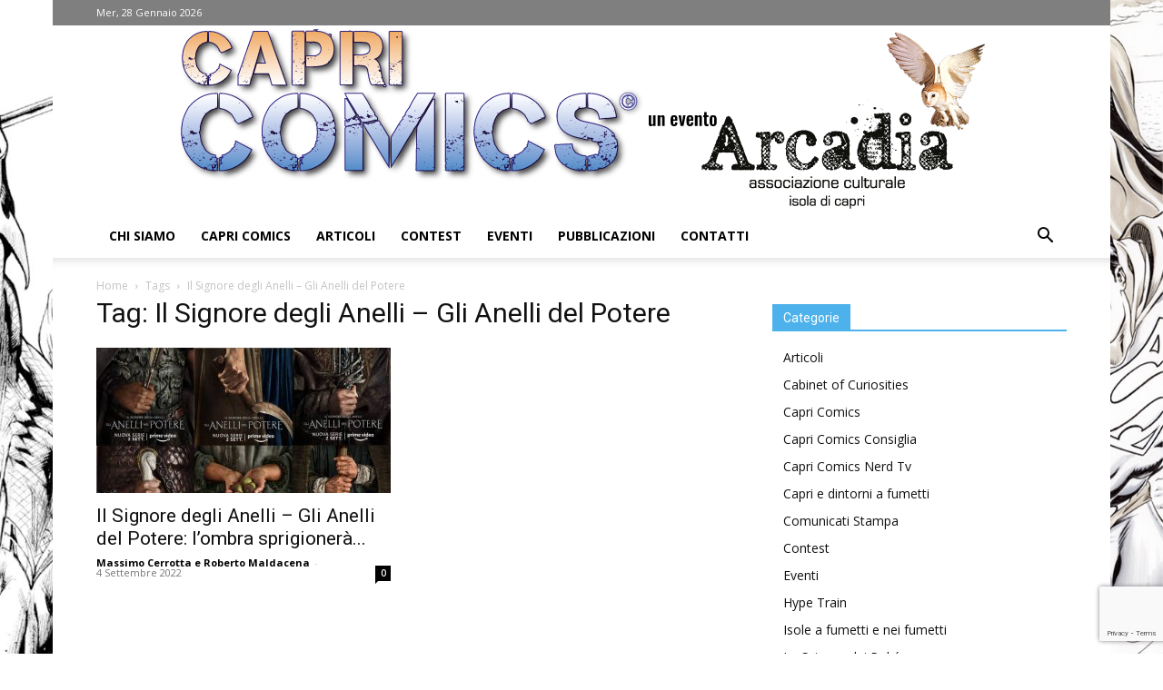

--- FILE ---
content_type: text/html; charset=UTF-8
request_url: https://www.capricomics.com/tag/il-signore-degli-anelli-gli-anelli-del-potere/
body_size: 27014
content:
<!doctype html >
<!--[if IE 8]>    <html class="ie8" lang="en"> <![endif]-->
<!--[if IE 9]>    <html class="ie9" lang="en"> <![endif]-->
<!--[if gt IE 8]><!--> <html lang="it-IT"> <!--<![endif]-->
<head>
    
    <meta charset="UTF-8" />
    <meta name="viewport" content="width=device-width, initial-scale=1.0">
    <link rel="pingback" href="https://www.capricomics.com/xmlrpc.php" />
    
<!-- Author Meta Tags by Molongui Authorship, visit: https://wordpress.org/plugins/molongui-authorship/ -->
<!-- /Molongui Authorship -->

<meta name='robots' content='index, follow, max-image-preview:large, max-snippet:-1, max-video-preview:-1' />
	<style>img:is([sizes="auto" i], [sizes^="auto," i]) { contain-intrinsic-size: 3000px 1500px }</style>
	<link rel="icon" type="image/png" href="https://www.capricomics.com/wp-content/uploads/2022/12/favicon-300x300.png">
	<!-- This site is optimized with the Yoast SEO plugin v26.8 - https://yoast.com/product/yoast-seo-wordpress/ -->
	<title>Il Signore degli Anelli - Gli Anelli del Potere Archivi - Capri Comics</title>
	<link rel="canonical" href="https://www.capricomics.com/tag/il-signore-degli-anelli-gli-anelli-del-potere/" />
	<meta property="og:locale" content="it_IT" />
	<meta property="og:type" content="article" />
	<meta property="og:title" content="Il Signore degli Anelli - Gli Anelli del Potere Archivi - Capri Comics" />
	<meta property="og:url" content="https://www.capricomics.com/tag/il-signore-degli-anelli-gli-anelli-del-potere/" />
	<meta property="og:site_name" content="Capri Comics" />
	<meta property="og:image" content="https://www.capricomics.com/wp-content/uploads/2020/09/logo_login.png" />
	<meta property="og:image:width" content="400" />
	<meta property="og:image:height" content="151" />
	<meta property="og:image:type" content="image/png" />
	<meta name="twitter:card" content="summary_large_image" />
	<script type="application/ld+json" class="yoast-schema-graph">{"@context":"https://schema.org","@graph":[{"@type":"CollectionPage","@id":"https://www.capricomics.com/tag/il-signore-degli-anelli-gli-anelli-del-potere/","url":"https://www.capricomics.com/tag/il-signore-degli-anelli-gli-anelli-del-potere/","name":"Il Signore degli Anelli - Gli Anelli del Potere Archivi - Capri Comics","isPartOf":{"@id":"https://www.capricomics.com/#website"},"primaryImageOfPage":{"@id":"https://www.capricomics.com/tag/il-signore-degli-anelli-gli-anelli-del-potere/#primaryimage"},"image":{"@id":"https://www.capricomics.com/tag/il-signore-degli-anelli-gli-anelli-del-potere/#primaryimage"},"thumbnailUrl":"https://www.capricomics.com/wp-content/uploads/2022/09/E9B8B652-3D17-45EA-89A6-D1EE62C52086.jpeg","breadcrumb":{"@id":"https://www.capricomics.com/tag/il-signore-degli-anelli-gli-anelli-del-potere/#breadcrumb"},"inLanguage":"it-IT"},{"@type":"ImageObject","inLanguage":"it-IT","@id":"https://www.capricomics.com/tag/il-signore-degli-anelli-gli-anelli-del-potere/#primaryimage","url":"https://www.capricomics.com/wp-content/uploads/2022/09/E9B8B652-3D17-45EA-89A6-D1EE62C52086.jpeg","contentUrl":"https://www.capricomics.com/wp-content/uploads/2022/09/E9B8B652-3D17-45EA-89A6-D1EE62C52086.jpeg","width":1061,"height":709},{"@type":"BreadcrumbList","@id":"https://www.capricomics.com/tag/il-signore-degli-anelli-gli-anelli-del-potere/#breadcrumb","itemListElement":[{"@type":"ListItem","position":1,"name":"Home","item":"https://www.capricomics.com/"},{"@type":"ListItem","position":2,"name":"Il Signore degli Anelli - Gli Anelli del Potere"}]},{"@type":"WebSite","@id":"https://www.capricomics.com/#website","url":"https://www.capricomics.com/","name":"Capri Comics","description":"Fumetto e illustrazione nell&#039;Isola di Capri","publisher":{"@id":"https://www.capricomics.com/#organization"},"potentialAction":[{"@type":"SearchAction","target":{"@type":"EntryPoint","urlTemplate":"https://www.capricomics.com/?s={search_term_string}"},"query-input":{"@type":"PropertyValueSpecification","valueRequired":true,"valueName":"search_term_string"}}],"inLanguage":"it-IT"},{"@type":"Organization","@id":"https://www.capricomics.com/#organization","name":"Capri Comics","url":"https://www.capricomics.com/","logo":{"@type":"ImageObject","inLanguage":"it-IT","@id":"https://www.capricomics.com/#/schema/logo/image/","url":"https://www.capricomics.com/wp-content/uploads/2020/09/logo_login.png","contentUrl":"https://www.capricomics.com/wp-content/uploads/2020/09/logo_login.png","width":400,"height":151,"caption":"Capri Comics"},"image":{"@id":"https://www.capricomics.com/#/schema/logo/image/"},"sameAs":["https://www.facebook.com/capricomics","https://www.instagram.com/capricomics/"]}]}</script>
	<!-- / Yoast SEO plugin. -->


<link rel='dns-prefetch' href='//www.googletagmanager.com' />
<link rel='dns-prefetch' href='//fonts.googleapis.com' />
<link rel="alternate" type="application/rss+xml" title="Capri Comics &raquo; Feed" href="https://www.capricomics.com/feed/" />
<link rel="alternate" type="application/rss+xml" title="Capri Comics &raquo; Feed dei commenti" href="https://www.capricomics.com/comments/feed/" />
<link rel="alternate" type="application/rss+xml" title="Capri Comics &raquo; Il Signore degli Anelli - Gli Anelli del Potere Feed del tag" href="https://www.capricomics.com/tag/il-signore-degli-anelli-gli-anelli-del-potere/feed/" />
<script type="text/javascript">
/* <![CDATA[ */
window._wpemojiSettings = {"baseUrl":"https:\/\/s.w.org\/images\/core\/emoji\/16.0.1\/72x72\/","ext":".png","svgUrl":"https:\/\/s.w.org\/images\/core\/emoji\/16.0.1\/svg\/","svgExt":".svg","source":{"concatemoji":"https:\/\/www.capricomics.com\/wp-includes\/js\/wp-emoji-release.min.js?ver=6.8.3"}};
/*! This file is auto-generated */
!function(s,n){var o,i,e;function c(e){try{var t={supportTests:e,timestamp:(new Date).valueOf()};sessionStorage.setItem(o,JSON.stringify(t))}catch(e){}}function p(e,t,n){e.clearRect(0,0,e.canvas.width,e.canvas.height),e.fillText(t,0,0);var t=new Uint32Array(e.getImageData(0,0,e.canvas.width,e.canvas.height).data),a=(e.clearRect(0,0,e.canvas.width,e.canvas.height),e.fillText(n,0,0),new Uint32Array(e.getImageData(0,0,e.canvas.width,e.canvas.height).data));return t.every(function(e,t){return e===a[t]})}function u(e,t){e.clearRect(0,0,e.canvas.width,e.canvas.height),e.fillText(t,0,0);for(var n=e.getImageData(16,16,1,1),a=0;a<n.data.length;a++)if(0!==n.data[a])return!1;return!0}function f(e,t,n,a){switch(t){case"flag":return n(e,"\ud83c\udff3\ufe0f\u200d\u26a7\ufe0f","\ud83c\udff3\ufe0f\u200b\u26a7\ufe0f")?!1:!n(e,"\ud83c\udde8\ud83c\uddf6","\ud83c\udde8\u200b\ud83c\uddf6")&&!n(e,"\ud83c\udff4\udb40\udc67\udb40\udc62\udb40\udc65\udb40\udc6e\udb40\udc67\udb40\udc7f","\ud83c\udff4\u200b\udb40\udc67\u200b\udb40\udc62\u200b\udb40\udc65\u200b\udb40\udc6e\u200b\udb40\udc67\u200b\udb40\udc7f");case"emoji":return!a(e,"\ud83e\udedf")}return!1}function g(e,t,n,a){var r="undefined"!=typeof WorkerGlobalScope&&self instanceof WorkerGlobalScope?new OffscreenCanvas(300,150):s.createElement("canvas"),o=r.getContext("2d",{willReadFrequently:!0}),i=(o.textBaseline="top",o.font="600 32px Arial",{});return e.forEach(function(e){i[e]=t(o,e,n,a)}),i}function t(e){var t=s.createElement("script");t.src=e,t.defer=!0,s.head.appendChild(t)}"undefined"!=typeof Promise&&(o="wpEmojiSettingsSupports",i=["flag","emoji"],n.supports={everything:!0,everythingExceptFlag:!0},e=new Promise(function(e){s.addEventListener("DOMContentLoaded",e,{once:!0})}),new Promise(function(t){var n=function(){try{var e=JSON.parse(sessionStorage.getItem(o));if("object"==typeof e&&"number"==typeof e.timestamp&&(new Date).valueOf()<e.timestamp+604800&&"object"==typeof e.supportTests)return e.supportTests}catch(e){}return null}();if(!n){if("undefined"!=typeof Worker&&"undefined"!=typeof OffscreenCanvas&&"undefined"!=typeof URL&&URL.createObjectURL&&"undefined"!=typeof Blob)try{var e="postMessage("+g.toString()+"("+[JSON.stringify(i),f.toString(),p.toString(),u.toString()].join(",")+"));",a=new Blob([e],{type:"text/javascript"}),r=new Worker(URL.createObjectURL(a),{name:"wpTestEmojiSupports"});return void(r.onmessage=function(e){c(n=e.data),r.terminate(),t(n)})}catch(e){}c(n=g(i,f,p,u))}t(n)}).then(function(e){for(var t in e)n.supports[t]=e[t],n.supports.everything=n.supports.everything&&n.supports[t],"flag"!==t&&(n.supports.everythingExceptFlag=n.supports.everythingExceptFlag&&n.supports[t]);n.supports.everythingExceptFlag=n.supports.everythingExceptFlag&&!n.supports.flag,n.DOMReady=!1,n.readyCallback=function(){n.DOMReady=!0}}).then(function(){return e}).then(function(){var e;n.supports.everything||(n.readyCallback(),(e=n.source||{}).concatemoji?t(e.concatemoji):e.wpemoji&&e.twemoji&&(t(e.twemoji),t(e.wpemoji)))}))}((window,document),window._wpemojiSettings);
/* ]]> */
</script>
<link rel='stylesheet' id='sbi_styles-css' href='https://www.capricomics.com/wp-content/plugins/instagram-feed/css/sbi-styles.min.css?ver=6.10.0' type='text/css' media='all' />
<style id='wp-emoji-styles-inline-css' type='text/css'>

	img.wp-smiley, img.emoji {
		display: inline !important;
		border: none !important;
		box-shadow: none !important;
		height: 1em !important;
		width: 1em !important;
		margin: 0 0.07em !important;
		vertical-align: -0.1em !important;
		background: none !important;
		padding: 0 !important;
	}
</style>
<style id='classic-theme-styles-inline-css' type='text/css'>
/*! This file is auto-generated */
.wp-block-button__link{color:#fff;background-color:#32373c;border-radius:9999px;box-shadow:none;text-decoration:none;padding:calc(.667em + 2px) calc(1.333em + 2px);font-size:1.125em}.wp-block-file__button{background:#32373c;color:#fff;text-decoration:none}
</style>
<style id='global-styles-inline-css' type='text/css'>
:root{--wp--preset--aspect-ratio--square: 1;--wp--preset--aspect-ratio--4-3: 4/3;--wp--preset--aspect-ratio--3-4: 3/4;--wp--preset--aspect-ratio--3-2: 3/2;--wp--preset--aspect-ratio--2-3: 2/3;--wp--preset--aspect-ratio--16-9: 16/9;--wp--preset--aspect-ratio--9-16: 9/16;--wp--preset--color--black: #000000;--wp--preset--color--cyan-bluish-gray: #abb8c3;--wp--preset--color--white: #ffffff;--wp--preset--color--pale-pink: #f78da7;--wp--preset--color--vivid-red: #cf2e2e;--wp--preset--color--luminous-vivid-orange: #ff6900;--wp--preset--color--luminous-vivid-amber: #fcb900;--wp--preset--color--light-green-cyan: #7bdcb5;--wp--preset--color--vivid-green-cyan: #00d084;--wp--preset--color--pale-cyan-blue: #8ed1fc;--wp--preset--color--vivid-cyan-blue: #0693e3;--wp--preset--color--vivid-purple: #9b51e0;--wp--preset--gradient--vivid-cyan-blue-to-vivid-purple: linear-gradient(135deg,rgba(6,147,227,1) 0%,rgb(155,81,224) 100%);--wp--preset--gradient--light-green-cyan-to-vivid-green-cyan: linear-gradient(135deg,rgb(122,220,180) 0%,rgb(0,208,130) 100%);--wp--preset--gradient--luminous-vivid-amber-to-luminous-vivid-orange: linear-gradient(135deg,rgba(252,185,0,1) 0%,rgba(255,105,0,1) 100%);--wp--preset--gradient--luminous-vivid-orange-to-vivid-red: linear-gradient(135deg,rgba(255,105,0,1) 0%,rgb(207,46,46) 100%);--wp--preset--gradient--very-light-gray-to-cyan-bluish-gray: linear-gradient(135deg,rgb(238,238,238) 0%,rgb(169,184,195) 100%);--wp--preset--gradient--cool-to-warm-spectrum: linear-gradient(135deg,rgb(74,234,220) 0%,rgb(151,120,209) 20%,rgb(207,42,186) 40%,rgb(238,44,130) 60%,rgb(251,105,98) 80%,rgb(254,248,76) 100%);--wp--preset--gradient--blush-light-purple: linear-gradient(135deg,rgb(255,206,236) 0%,rgb(152,150,240) 100%);--wp--preset--gradient--blush-bordeaux: linear-gradient(135deg,rgb(254,205,165) 0%,rgb(254,45,45) 50%,rgb(107,0,62) 100%);--wp--preset--gradient--luminous-dusk: linear-gradient(135deg,rgb(255,203,112) 0%,rgb(199,81,192) 50%,rgb(65,88,208) 100%);--wp--preset--gradient--pale-ocean: linear-gradient(135deg,rgb(255,245,203) 0%,rgb(182,227,212) 50%,rgb(51,167,181) 100%);--wp--preset--gradient--electric-grass: linear-gradient(135deg,rgb(202,248,128) 0%,rgb(113,206,126) 100%);--wp--preset--gradient--midnight: linear-gradient(135deg,rgb(2,3,129) 0%,rgb(40,116,252) 100%);--wp--preset--font-size--small: 11px;--wp--preset--font-size--medium: 20px;--wp--preset--font-size--large: 32px;--wp--preset--font-size--x-large: 42px;--wp--preset--font-size--regular: 15px;--wp--preset--font-size--larger: 50px;--wp--preset--spacing--20: 0.44rem;--wp--preset--spacing--30: 0.67rem;--wp--preset--spacing--40: 1rem;--wp--preset--spacing--50: 1.5rem;--wp--preset--spacing--60: 2.25rem;--wp--preset--spacing--70: 3.38rem;--wp--preset--spacing--80: 5.06rem;--wp--preset--shadow--natural: 6px 6px 9px rgba(0, 0, 0, 0.2);--wp--preset--shadow--deep: 12px 12px 50px rgba(0, 0, 0, 0.4);--wp--preset--shadow--sharp: 6px 6px 0px rgba(0, 0, 0, 0.2);--wp--preset--shadow--outlined: 6px 6px 0px -3px rgba(255, 255, 255, 1), 6px 6px rgba(0, 0, 0, 1);--wp--preset--shadow--crisp: 6px 6px 0px rgba(0, 0, 0, 1);}:where(.is-layout-flex){gap: 0.5em;}:where(.is-layout-grid){gap: 0.5em;}body .is-layout-flex{display: flex;}.is-layout-flex{flex-wrap: wrap;align-items: center;}.is-layout-flex > :is(*, div){margin: 0;}body .is-layout-grid{display: grid;}.is-layout-grid > :is(*, div){margin: 0;}:where(.wp-block-columns.is-layout-flex){gap: 2em;}:where(.wp-block-columns.is-layout-grid){gap: 2em;}:where(.wp-block-post-template.is-layout-flex){gap: 1.25em;}:where(.wp-block-post-template.is-layout-grid){gap: 1.25em;}.has-black-color{color: var(--wp--preset--color--black) !important;}.has-cyan-bluish-gray-color{color: var(--wp--preset--color--cyan-bluish-gray) !important;}.has-white-color{color: var(--wp--preset--color--white) !important;}.has-pale-pink-color{color: var(--wp--preset--color--pale-pink) !important;}.has-vivid-red-color{color: var(--wp--preset--color--vivid-red) !important;}.has-luminous-vivid-orange-color{color: var(--wp--preset--color--luminous-vivid-orange) !important;}.has-luminous-vivid-amber-color{color: var(--wp--preset--color--luminous-vivid-amber) !important;}.has-light-green-cyan-color{color: var(--wp--preset--color--light-green-cyan) !important;}.has-vivid-green-cyan-color{color: var(--wp--preset--color--vivid-green-cyan) !important;}.has-pale-cyan-blue-color{color: var(--wp--preset--color--pale-cyan-blue) !important;}.has-vivid-cyan-blue-color{color: var(--wp--preset--color--vivid-cyan-blue) !important;}.has-vivid-purple-color{color: var(--wp--preset--color--vivid-purple) !important;}.has-black-background-color{background-color: var(--wp--preset--color--black) !important;}.has-cyan-bluish-gray-background-color{background-color: var(--wp--preset--color--cyan-bluish-gray) !important;}.has-white-background-color{background-color: var(--wp--preset--color--white) !important;}.has-pale-pink-background-color{background-color: var(--wp--preset--color--pale-pink) !important;}.has-vivid-red-background-color{background-color: var(--wp--preset--color--vivid-red) !important;}.has-luminous-vivid-orange-background-color{background-color: var(--wp--preset--color--luminous-vivid-orange) !important;}.has-luminous-vivid-amber-background-color{background-color: var(--wp--preset--color--luminous-vivid-amber) !important;}.has-light-green-cyan-background-color{background-color: var(--wp--preset--color--light-green-cyan) !important;}.has-vivid-green-cyan-background-color{background-color: var(--wp--preset--color--vivid-green-cyan) !important;}.has-pale-cyan-blue-background-color{background-color: var(--wp--preset--color--pale-cyan-blue) !important;}.has-vivid-cyan-blue-background-color{background-color: var(--wp--preset--color--vivid-cyan-blue) !important;}.has-vivid-purple-background-color{background-color: var(--wp--preset--color--vivid-purple) !important;}.has-black-border-color{border-color: var(--wp--preset--color--black) !important;}.has-cyan-bluish-gray-border-color{border-color: var(--wp--preset--color--cyan-bluish-gray) !important;}.has-white-border-color{border-color: var(--wp--preset--color--white) !important;}.has-pale-pink-border-color{border-color: var(--wp--preset--color--pale-pink) !important;}.has-vivid-red-border-color{border-color: var(--wp--preset--color--vivid-red) !important;}.has-luminous-vivid-orange-border-color{border-color: var(--wp--preset--color--luminous-vivid-orange) !important;}.has-luminous-vivid-amber-border-color{border-color: var(--wp--preset--color--luminous-vivid-amber) !important;}.has-light-green-cyan-border-color{border-color: var(--wp--preset--color--light-green-cyan) !important;}.has-vivid-green-cyan-border-color{border-color: var(--wp--preset--color--vivid-green-cyan) !important;}.has-pale-cyan-blue-border-color{border-color: var(--wp--preset--color--pale-cyan-blue) !important;}.has-vivid-cyan-blue-border-color{border-color: var(--wp--preset--color--vivid-cyan-blue) !important;}.has-vivid-purple-border-color{border-color: var(--wp--preset--color--vivid-purple) !important;}.has-vivid-cyan-blue-to-vivid-purple-gradient-background{background: var(--wp--preset--gradient--vivid-cyan-blue-to-vivid-purple) !important;}.has-light-green-cyan-to-vivid-green-cyan-gradient-background{background: var(--wp--preset--gradient--light-green-cyan-to-vivid-green-cyan) !important;}.has-luminous-vivid-amber-to-luminous-vivid-orange-gradient-background{background: var(--wp--preset--gradient--luminous-vivid-amber-to-luminous-vivid-orange) !important;}.has-luminous-vivid-orange-to-vivid-red-gradient-background{background: var(--wp--preset--gradient--luminous-vivid-orange-to-vivid-red) !important;}.has-very-light-gray-to-cyan-bluish-gray-gradient-background{background: var(--wp--preset--gradient--very-light-gray-to-cyan-bluish-gray) !important;}.has-cool-to-warm-spectrum-gradient-background{background: var(--wp--preset--gradient--cool-to-warm-spectrum) !important;}.has-blush-light-purple-gradient-background{background: var(--wp--preset--gradient--blush-light-purple) !important;}.has-blush-bordeaux-gradient-background{background: var(--wp--preset--gradient--blush-bordeaux) !important;}.has-luminous-dusk-gradient-background{background: var(--wp--preset--gradient--luminous-dusk) !important;}.has-pale-ocean-gradient-background{background: var(--wp--preset--gradient--pale-ocean) !important;}.has-electric-grass-gradient-background{background: var(--wp--preset--gradient--electric-grass) !important;}.has-midnight-gradient-background{background: var(--wp--preset--gradient--midnight) !important;}.has-small-font-size{font-size: var(--wp--preset--font-size--small) !important;}.has-medium-font-size{font-size: var(--wp--preset--font-size--medium) !important;}.has-large-font-size{font-size: var(--wp--preset--font-size--large) !important;}.has-x-large-font-size{font-size: var(--wp--preset--font-size--x-large) !important;}
:where(.wp-block-post-template.is-layout-flex){gap: 1.25em;}:where(.wp-block-post-template.is-layout-grid){gap: 1.25em;}
:where(.wp-block-columns.is-layout-flex){gap: 2em;}:where(.wp-block-columns.is-layout-grid){gap: 2em;}
:root :where(.wp-block-pullquote){font-size: 1.5em;line-height: 1.6;}
</style>
<link rel='stylesheet' id='contact-form-7-css' href='https://www.capricomics.com/wp-content/plugins/contact-form-7/includes/css/styles.css?ver=6.1.4' type='text/css' media='all' />
<link rel='stylesheet' id='td-plugin-multi-purpose-css' href='https://www.capricomics.com/wp-content/plugins/td-composer/td-multi-purpose/style.css?ver=492e3cf54bd42df3b24a3de8e2307cafx' type='text/css' media='all' />
<link rel='stylesheet' id='google-fonts-style-css' href='https://fonts.googleapis.com/css?family=Open+Sans%3A400%2C600%2C700%7CRoboto%3A400%2C600%2C700&#038;display=swap&#038;ver=12.7.1' type='text/css' media='all' />
<link rel='stylesheet' id='td-theme-css' href='https://www.capricomics.com/wp-content/themes/Newspaper/style.css?ver=12.7.1' type='text/css' media='all' />
<style id='td-theme-inline-css' type='text/css'>@media (max-width:767px){.td-header-desktop-wrap{display:none}}@media (min-width:767px){.td-header-mobile-wrap{display:none}}</style>
<link rel='stylesheet' id='td-legacy-framework-front-style-css' href='https://www.capricomics.com/wp-content/plugins/td-composer/legacy/Newspaper/assets/css/td_legacy_main.css?ver=492e3cf54bd42df3b24a3de8e2307cafx' type='text/css' media='all' />
<link rel='stylesheet' id='td-standard-pack-framework-front-style-css' href='https://www.capricomics.com/wp-content/plugins/td-standard-pack/Newspaper/assets/css/td_standard_pack_main.css?ver=8ae1459a1d876d507918f73cef68310e' type='text/css' media='all' />
<script type="text/javascript" src="https://www.capricomics.com/wp-includes/js/jquery/jquery.min.js?ver=3.7.1" id="jquery-core-js"></script>
<script type="text/javascript" src="https://www.capricomics.com/wp-includes/js/jquery/jquery-migrate.min.js?ver=3.4.1" id="jquery-migrate-js"></script>

<!-- Snippet del tag Google (gtag.js) aggiunto da Site Kit -->
<!-- Snippet Google Analytics aggiunto da Site Kit -->
<script type="text/javascript" src="https://www.googletagmanager.com/gtag/js?id=GT-M3SMWZZ" id="google_gtagjs-js" async></script>
<script type="text/javascript" id="google_gtagjs-js-after">
/* <![CDATA[ */
window.dataLayer = window.dataLayer || [];function gtag(){dataLayer.push(arguments);}
gtag("set","linker",{"domains":["www.capricomics.com"]});
gtag("js", new Date());
gtag("set", "developer_id.dZTNiMT", true);
gtag("config", "GT-M3SMWZZ");
/* ]]> */
</script>
<link rel="https://api.w.org/" href="https://www.capricomics.com/wp-json/" /><link rel="alternate" title="JSON" type="application/json" href="https://www.capricomics.com/wp-json/wp/v2/tags/1190" /><link rel="EditURI" type="application/rsd+xml" title="RSD" href="https://www.capricomics.com/xmlrpc.php?rsd" />
<meta name="generator" content="WordPress 6.8.3" />
<meta name="generator" content="Site Kit by Google 1.171.0" />            <style>
                .molongui-disabled-link
                {
                    border-bottom: none !important;
                    text-decoration: none !important;
                    color: inherit !important;
                    cursor: inherit !important;
                }
                .molongui-disabled-link:hover,
                .molongui-disabled-link:hover span
                {
                    border-bottom: none !important;
                    text-decoration: none !important;
                    color: inherit !important;
                    cursor: inherit !important;
                }
            </style>
            
<!-- JS generated by theme -->

<script type="text/javascript" id="td-generated-header-js">
    
    

	    var tdBlocksArray = []; //here we store all the items for the current page

	    // td_block class - each ajax block uses a object of this class for requests
	    function tdBlock() {
		    this.id = '';
		    this.block_type = 1; //block type id (1-234 etc)
		    this.atts = '';
		    this.td_column_number = '';
		    this.td_current_page = 1; //
		    this.post_count = 0; //from wp
		    this.found_posts = 0; //from wp
		    this.max_num_pages = 0; //from wp
		    this.td_filter_value = ''; //current live filter value
		    this.is_ajax_running = false;
		    this.td_user_action = ''; // load more or infinite loader (used by the animation)
		    this.header_color = '';
		    this.ajax_pagination_infinite_stop = ''; //show load more at page x
	    }

        // td_js_generator - mini detector
        ( function () {
            var htmlTag = document.getElementsByTagName("html")[0];

	        if ( navigator.userAgent.indexOf("MSIE 10.0") > -1 ) {
                htmlTag.className += ' ie10';
            }

            if ( !!navigator.userAgent.match(/Trident.*rv\:11\./) ) {
                htmlTag.className += ' ie11';
            }

	        if ( navigator.userAgent.indexOf("Edge") > -1 ) {
                htmlTag.className += ' ieEdge';
            }

            if ( /(iPad|iPhone|iPod)/g.test(navigator.userAgent) ) {
                htmlTag.className += ' td-md-is-ios';
            }

            var user_agent = navigator.userAgent.toLowerCase();
            if ( user_agent.indexOf("android") > -1 ) {
                htmlTag.className += ' td-md-is-android';
            }

            if ( -1 !== navigator.userAgent.indexOf('Mac OS X')  ) {
                htmlTag.className += ' td-md-is-os-x';
            }

            if ( /chrom(e|ium)/.test(navigator.userAgent.toLowerCase()) ) {
               htmlTag.className += ' td-md-is-chrome';
            }

            if ( -1 !== navigator.userAgent.indexOf('Firefox') ) {
                htmlTag.className += ' td-md-is-firefox';
            }

            if ( -1 !== navigator.userAgent.indexOf('Safari') && -1 === navigator.userAgent.indexOf('Chrome') ) {
                htmlTag.className += ' td-md-is-safari';
            }

            if( -1 !== navigator.userAgent.indexOf('IEMobile') ){
                htmlTag.className += ' td-md-is-iemobile';
            }

        })();

        var tdLocalCache = {};

        ( function () {
            "use strict";

            tdLocalCache = {
                data: {},
                remove: function (resource_id) {
                    delete tdLocalCache.data[resource_id];
                },
                exist: function (resource_id) {
                    return tdLocalCache.data.hasOwnProperty(resource_id) && tdLocalCache.data[resource_id] !== null;
                },
                get: function (resource_id) {
                    return tdLocalCache.data[resource_id];
                },
                set: function (resource_id, cachedData) {
                    tdLocalCache.remove(resource_id);
                    tdLocalCache.data[resource_id] = cachedData;
                }
            };
        })();

    
    
var td_viewport_interval_list=[{"limitBottom":767,"sidebarWidth":228},{"limitBottom":1018,"sidebarWidth":300},{"limitBottom":1140,"sidebarWidth":324}];
var td_animation_stack_effect="type0";
var tds_animation_stack=true;
var td_animation_stack_specific_selectors=".entry-thumb, img, .td-lazy-img";
var td_animation_stack_general_selectors=".td-animation-stack img, .td-animation-stack .entry-thumb, .post img, .td-animation-stack .td-lazy-img";
var tdc_is_installed="yes";
var tdc_domain_active=false;
var td_ajax_url="https:\/\/www.capricomics.com\/wp-admin\/admin-ajax.php?td_theme_name=Newspaper&v=12.7.1";
var td_get_template_directory_uri="https:\/\/www.capricomics.com\/wp-content\/plugins\/td-composer\/legacy\/common";
var tds_snap_menu="snap";
var tds_logo_on_sticky="";
var tds_header_style="9";
var td_please_wait="Please wait...";
var td_email_user_pass_incorrect="User or password incorrect!";
var td_email_user_incorrect="Email or username incorrect!";
var td_email_incorrect="Email incorrect!";
var td_user_incorrect="Username incorrect!";
var td_email_user_empty="Email or username empty!";
var td_pass_empty="Pass empty!";
var td_pass_pattern_incorrect="Invalid Pass Pattern!";
var td_retype_pass_incorrect="Retyped Pass incorrect!";
var tds_more_articles_on_post_enable="";
var tds_more_articles_on_post_time_to_wait="";
var tds_more_articles_on_post_pages_distance_from_top=0;
var tds_captcha="";
var tds_theme_color_site_wide="#4db2ec";
var tds_smart_sidebar="";
var tdThemeName="Newspaper";
var tdThemeNameWl="Newspaper";
var td_magnific_popup_translation_tPrev="Previous (Left arrow key)";
var td_magnific_popup_translation_tNext="Next (Right arrow key)";
var td_magnific_popup_translation_tCounter="%curr% of %total%";
var td_magnific_popup_translation_ajax_tError="The content from %url% could not be loaded.";
var td_magnific_popup_translation_image_tError="The image #%curr% could not be loaded.";
var tdBlockNonce="dcfd6303ee";
var tdMobileMenu="enabled";
var tdMobileSearch="enabled";
var tdDateNamesI18n={"month_names":["Gennaio","Febbraio","Marzo","Aprile","Maggio","Giugno","Luglio","Agosto","Settembre","Ottobre","Novembre","Dicembre"],"month_names_short":["Gen","Feb","Mar","Apr","Mag","Giu","Lug","Ago","Set","Ott","Nov","Dic"],"day_names":["domenica","luned\u00ec","marted\u00ec","mercoled\u00ec","gioved\u00ec","venerd\u00ec","sabato"],"day_names_short":["Dom","Lun","Mar","Mer","Gio","Ven","Sab"]};
var tdb_modal_confirm="Save";
var tdb_modal_cancel="Cancel";
var tdb_modal_confirm_alt="Yes";
var tdb_modal_cancel_alt="No";
var td_deploy_mode="deploy";
var td_ad_background_click_link="";
var td_ad_background_click_target="";
</script>


<!-- Header style compiled by theme -->

<style>.block-title>span,.block-title>span>a,.block-title>a,.block-title>label,.widgettitle,.widgettitle:after,body .td-trending-now-title,.td-trending-now-wrapper:hover .td-trending-now-title,.wpb_tabs li.ui-tabs-active a,.wpb_tabs li:hover a,.vc_tta-container .vc_tta-color-grey.vc_tta-tabs-position-top.vc_tta-style-classic .vc_tta-tabs-container .vc_tta-tab.vc_active>a,.vc_tta-container .vc_tta-color-grey.vc_tta-tabs-position-top.vc_tta-style-classic .vc_tta-tabs-container .vc_tta-tab:hover>a,.td_block_template_1 .td-related-title .td-cur-simple-item,.td-subcat-filter .td-subcat-dropdown:hover .td-subcat-more,.td-weather-information:before,.td-weather-week:before,.td_block_exchange .td-exchange-header:before,.td-theme-wrap .td_block_template_3 .td-block-title>*,.td-theme-wrap .td_block_template_4 .td-block-title>*,.td-theme-wrap .td_block_template_7 .td-block-title>*,.td-theme-wrap .td_block_template_9 .td-block-title:after,.td-theme-wrap .td_block_template_10 .td-block-title::before,.td-theme-wrap .td_block_template_11 .td-block-title::before,.td-theme-wrap .td_block_template_11 .td-block-title::after,.td-theme-wrap .td_block_template_14 .td-block-title,.td-theme-wrap .td_block_template_15 .td-block-title:before,.td-theme-wrap .td_block_template_17 .td-block-title:before{background-color:#4db2ec}.block-title,.td_block_template_1 .td-related-title,.wpb_tabs .wpb_tabs_nav,.vc_tta-container .vc_tta-color-grey.vc_tta-tabs-position-top.vc_tta-style-classic .vc_tta-tabs-container,.td-theme-wrap .td_block_template_5 .td-block-title>*,.td-theme-wrap .td_block_template_17 .td-block-title,.td-theme-wrap .td_block_template_17 .td-block-title::before{border-color:#4db2ec}.td-theme-wrap .td_block_template_4 .td-block-title>*:before,.td-theme-wrap .td_block_template_17 .td-block-title::after{border-color:#4db2ec transparent transparent transparent}.td-theme-wrap .td_block_template_4 .td-related-title .td-cur-simple-item:before{border-color:#4db2ec transparent transparent transparent!important}.td-menu-background,.td-search-background{background-image:url('https://www.capricomics.com/wp-content/uploads/2020/05/background-300x200.jpg')}.td-menu-background,.td-search-background{background-size:contain}.td-menu-background,.td-search-background{background-position:center center}.td-header-wrap .td-header-top-menu-full,.td-header-wrap .top-header-menu .sub-menu,.tdm-header-style-1.td-header-wrap .td-header-top-menu-full,.tdm-header-style-1.td-header-wrap .top-header-menu .sub-menu,.tdm-header-style-2.td-header-wrap .td-header-top-menu-full,.tdm-header-style-2.td-header-wrap .top-header-menu .sub-menu,.tdm-header-style-3.td-header-wrap .td-header-top-menu-full,.tdm-header-style-3.td-header-wrap .top-header-menu .sub-menu{background-color:#7f7f7f}.td-header-style-8 .td-header-top-menu-full{background-color:transparent}.td-header-style-8 .td-header-top-menu-full .td-header-top-menu{background-color:#7f7f7f;padding-left:15px;padding-right:15px}.td-header-wrap .td-header-top-menu-full .td-header-top-menu,.td-header-wrap .td-header-top-menu-full{border-bottom:none}.td-header-top-menu,.td-header-top-menu a,.td-header-wrap .td-header-top-menu-full .td-header-top-menu,.td-header-wrap .td-header-top-menu-full a,.td-header-style-8 .td-header-top-menu,.td-header-style-8 .td-header-top-menu a,.td-header-top-menu .td-drop-down-search .entry-title a{color:#ffffff}.td-header-wrap .td-header-sp-top-widget .td-icon-font,.td-header-style-7 .td-header-top-menu .td-social-icon-wrap .td-icon-font{color:#ffffff}.td-header-wrap .td-header-sp-top-widget i.td-icon-font:hover{color:#4db2ec}.block-title>span,.block-title>span>a,.block-title>a,.block-title>label,.widgettitle,.widgettitle:after,body .td-trending-now-title,.td-trending-now-wrapper:hover .td-trending-now-title,.wpb_tabs li.ui-tabs-active a,.wpb_tabs li:hover a,.vc_tta-container .vc_tta-color-grey.vc_tta-tabs-position-top.vc_tta-style-classic .vc_tta-tabs-container .vc_tta-tab.vc_active>a,.vc_tta-container .vc_tta-color-grey.vc_tta-tabs-position-top.vc_tta-style-classic .vc_tta-tabs-container .vc_tta-tab:hover>a,.td_block_template_1 .td-related-title .td-cur-simple-item,.td-subcat-filter .td-subcat-dropdown:hover .td-subcat-more,.td-weather-information:before,.td-weather-week:before,.td_block_exchange .td-exchange-header:before,.td-theme-wrap .td_block_template_3 .td-block-title>*,.td-theme-wrap .td_block_template_4 .td-block-title>*,.td-theme-wrap .td_block_template_7 .td-block-title>*,.td-theme-wrap .td_block_template_9 .td-block-title:after,.td-theme-wrap .td_block_template_10 .td-block-title::before,.td-theme-wrap .td_block_template_11 .td-block-title::before,.td-theme-wrap .td_block_template_11 .td-block-title::after,.td-theme-wrap .td_block_template_14 .td-block-title,.td-theme-wrap .td_block_template_15 .td-block-title:before,.td-theme-wrap .td_block_template_17 .td-block-title:before{background-color:#4db2ec}.block-title,.td_block_template_1 .td-related-title,.wpb_tabs .wpb_tabs_nav,.vc_tta-container .vc_tta-color-grey.vc_tta-tabs-position-top.vc_tta-style-classic .vc_tta-tabs-container,.td-theme-wrap .td_block_template_5 .td-block-title>*,.td-theme-wrap .td_block_template_17 .td-block-title,.td-theme-wrap .td_block_template_17 .td-block-title::before{border-color:#4db2ec}.td-theme-wrap .td_block_template_4 .td-block-title>*:before,.td-theme-wrap .td_block_template_17 .td-block-title::after{border-color:#4db2ec transparent transparent transparent}.td-theme-wrap .td_block_template_4 .td-related-title .td-cur-simple-item:before{border-color:#4db2ec transparent transparent transparent!important}.td-menu-background,.td-search-background{background-image:url('https://www.capricomics.com/wp-content/uploads/2020/05/background-300x200.jpg')}.td-menu-background,.td-search-background{background-size:contain}.td-menu-background,.td-search-background{background-position:center center}.td-header-wrap .td-header-top-menu-full,.td-header-wrap .top-header-menu .sub-menu,.tdm-header-style-1.td-header-wrap .td-header-top-menu-full,.tdm-header-style-1.td-header-wrap .top-header-menu .sub-menu,.tdm-header-style-2.td-header-wrap .td-header-top-menu-full,.tdm-header-style-2.td-header-wrap .top-header-menu .sub-menu,.tdm-header-style-3.td-header-wrap .td-header-top-menu-full,.tdm-header-style-3.td-header-wrap .top-header-menu .sub-menu{background-color:#7f7f7f}.td-header-style-8 .td-header-top-menu-full{background-color:transparent}.td-header-style-8 .td-header-top-menu-full .td-header-top-menu{background-color:#7f7f7f;padding-left:15px;padding-right:15px}.td-header-wrap .td-header-top-menu-full .td-header-top-menu,.td-header-wrap .td-header-top-menu-full{border-bottom:none}.td-header-top-menu,.td-header-top-menu a,.td-header-wrap .td-header-top-menu-full .td-header-top-menu,.td-header-wrap .td-header-top-menu-full a,.td-header-style-8 .td-header-top-menu,.td-header-style-8 .td-header-top-menu a,.td-header-top-menu .td-drop-down-search .entry-title a{color:#ffffff}.td-header-wrap .td-header-sp-top-widget .td-icon-font,.td-header-style-7 .td-header-top-menu .td-social-icon-wrap .td-icon-font{color:#ffffff}.td-header-wrap .td-header-sp-top-widget i.td-icon-font:hover{color:#4db2ec}</style>




<script type="application/ld+json">
    {
        "@context": "https://schema.org",
        "@type": "BreadcrumbList",
        "itemListElement": [
            {
                "@type": "ListItem",
                "position": 1,
                "item": {
                    "@type": "WebSite",
                    "@id": "https://www.capricomics.com/",
                    "name": "Home"
                }
            },
            {
                "@type": "ListItem",
                "position": 2,
                    "item": {
                    "@type": "WebPage",
                    "@id": "https://www.capricomics.com/tag/il-signore-degli-anelli-gli-anelli-del-potere/",
                    "name": "Il Signore degli Anelli &#8211; Gli Anelli del Potere"
                }
            }    
        ]
    }
</script>
<link rel="icon" href="https://www.capricomics.com/wp-content/uploads/2022/12/cropped-favicon-32x32.png" sizes="32x32" />
<link rel="icon" href="https://www.capricomics.com/wp-content/uploads/2022/12/cropped-favicon-192x192.png" sizes="192x192" />
<link rel="apple-touch-icon" href="https://www.capricomics.com/wp-content/uploads/2022/12/cropped-favicon-180x180.png" />
<meta name="msapplication-TileImage" content="https://www.capricomics.com/wp-content/uploads/2022/12/cropped-favicon-270x270.png" />

<!-- Button style compiled by theme -->

<style></style>

	<style id="tdw-css-placeholder"></style></head>

<body class="archive tag tag-il-signore-degli-anelli-gli-anelli-del-potere tag-1190 wp-theme-Newspaper td-standard-pack global-block-template-1 td-animation-stack-type0 td-boxed-layout" itemscope="itemscope" itemtype="https://schema.org/WebPage">

<div class="td-scroll-up" data-style="style1"><i class="td-icon-menu-up"></i></div>
    <div class="td-menu-background" style="visibility:hidden"></div>
<div id="td-mobile-nav" style="visibility:hidden">
    <div class="td-mobile-container">
        <!-- mobile menu top section -->
        <div class="td-menu-socials-wrap">
            <!-- socials -->
            <div class="td-menu-socials">
                            </div>
            <!-- close button -->
            <div class="td-mobile-close">
                <span><i class="td-icon-close-mobile"></i></span>
            </div>
        </div>

        <!-- login section -->
        
        <!-- menu section -->
        <div class="td-mobile-content">
            <div class="menu-menu-principale-container"><ul id="menu-menu-principale" class="td-mobile-main-menu"><li id="menu-item-650" class="menu-item menu-item-type-post_type menu-item-object-page menu-item-first menu-item-650"><a href="https://www.capricomics.com/chi-siamo/">Chi Siamo</a></li>
<li id="menu-item-865" class="menu-item menu-item-type-taxonomy menu-item-object-category menu-item-865"><a href="https://www.capricomics.com/categoria/capri-comics/">Capri Comics</a></li>
<li id="menu-item-1487" class="menu-item menu-item-type-taxonomy menu-item-object-category menu-item-1487"><a href="https://www.capricomics.com/categoria/articoli/">Articoli</a></li>
<li id="menu-item-866" class="menu-item menu-item-type-taxonomy menu-item-object-category menu-item-866"><a href="https://www.capricomics.com/categoria/contest/">Contest</a></li>
<li id="menu-item-867" class="menu-item menu-item-type-taxonomy menu-item-object-category menu-item-867"><a href="https://www.capricomics.com/categoria/eventi/">Eventi</a></li>
<li id="menu-item-868" class="menu-item menu-item-type-taxonomy menu-item-object-category menu-item-868"><a href="https://www.capricomics.com/categoria/pubblicazioni/">Pubblicazioni</a></li>
<li id="menu-item-3431" class="menu-item menu-item-type-post_type menu-item-object-page menu-item-3431"><a href="https://www.capricomics.com/contatti_new/">Contatti</a></li>
</ul></div>        </div>
    </div>

    <!-- register/login section -->
    </div><div class="td-search-background" style="visibility:hidden"></div>
<div class="td-search-wrap-mob" style="visibility:hidden">
	<div class="td-drop-down-search">
		<form method="get" class="td-search-form" action="https://www.capricomics.com/">
			<!-- close button -->
			<div class="td-search-close">
				<span><i class="td-icon-close-mobile"></i></span>
			</div>
			<div role="search" class="td-search-input">
				<span>Search</span>
				<input id="td-header-search-mob" type="text" value="" name="s" autocomplete="off" />
			</div>
		</form>
		<div id="td-aj-search-mob" class="td-ajax-search-flex"></div>
	</div>
</div>

    <div id="td-outer-wrap" class="td-theme-wrap">
    
        
            <div class="tdc-header-wrap ">

            <!--
Header style 9
-->

<div class="td-header-wrap td-header-style-9 ">
    
            <div class="td-header-top-menu-full td-container-wrap ">
            <div class="td-container td-header-row td-header-top-menu">
                
    <div class="top-bar-style-1">
        
<div class="td-header-sp-top-menu">


	        <div class="td_data_time">
            <div >

                Mer, 28 Gennaio 2026
            </div>
        </div>
    </div>
        <div class="td-header-sp-top-widget">
    
    
            </div>

    </div>

<!-- LOGIN MODAL -->

                <div id="login-form" class="white-popup-block mfp-hide mfp-with-anim td-login-modal-wrap">
                    <div class="td-login-wrap">
                        <a href="#" aria-label="Back" class="td-back-button"><i class="td-icon-modal-back"></i></a>
                        <div id="td-login-div" class="td-login-form-div td-display-block">
                            <div class="td-login-panel-title">Sign in</div>
                            <div class="td-login-panel-descr">Welcome! Log into your account</div>
                            <div class="td_display_err"></div>
                            <form id="loginForm" action="#" method="post">
                                <div class="td-login-inputs"><input class="td-login-input" autocomplete="username" type="text" name="login_email" id="login_email" value="" required><label for="login_email">your username</label></div>
                                <div class="td-login-inputs"><input class="td-login-input" autocomplete="current-password" type="password" name="login_pass" id="login_pass" value="" required><label for="login_pass">your password</label></div>
                                <input type="button"  name="login_button" id="login_button" class="wpb_button btn td-login-button" value="Login">
                                
                            </form>

                            

                            <div class="td-login-info-text"><a href="#" id="forgot-pass-link">Forgot your password? Get help</a></div>
                            
                            
                            
                            
                        </div>

                        

                         <div id="td-forgot-pass-div" class="td-login-form-div td-display-none">
                            <div class="td-login-panel-title">Password recovery</div>
                            <div class="td-login-panel-descr">Recover your password</div>
                            <div class="td_display_err"></div>
                            <form id="forgotpassForm" action="#" method="post">
                                <div class="td-login-inputs"><input class="td-login-input" type="text" name="forgot_email" id="forgot_email" value="" required><label for="forgot_email">your email</label></div>
                                <input type="button" name="forgot_button" id="forgot_button" class="wpb_button btn td-login-button" value="Send My Password">
                            </form>
                            <div class="td-login-info-text">A password will be e-mailed to you.</div>
                        </div>
                        
                        
                    </div>
                </div>
                            </div>
        </div>
    
    <div class="td-banner-wrap-full td-logo-wrap-full td-logo-mobile-loaded td-container-wrap ">
        <div class="td-header-sp-logo">
            			<a class="td-main-logo" href="https://www.capricomics.com/">
				<img src="https://www.capricomics.com/wp-content/uploads/2020/09/logo_header.png" alt="Capri Comics" title="Fumetto e illustrazione nell\'Isola di Capri"  width="890" height="208"/>
				<span class="td-visual-hidden">Capri Comics</span>
			</a>
		        </div>
    </div>

    <div class="td-header-menu-wrap-full td-container-wrap ">
        
        <div class="td-header-menu-wrap td-header-gradient ">
            <div class="td-container td-header-row td-header-main-menu">
                <div id="td-header-menu" role="navigation">
        <div id="td-top-mobile-toggle"><a href="#" role="button" aria-label="Menu"><i class="td-icon-font td-icon-mobile"></i></a></div>
        <div class="td-main-menu-logo td-logo-in-header">
        		<a class="td-mobile-logo td-sticky-disable" aria-label="Logo" href="https://www.capricomics.com/">
			<img src="https://www.capricomics.com/wp-content/uploads/2020/05/logo_footer-300x74.png" alt="Capri Comics" title="Fumetto e illustrazione nell\'Isola di Capri"  width="" height=""/>
		</a>
			<a class="td-header-logo td-sticky-disable" aria-label="Logo" href="https://www.capricomics.com/">
			<img src="https://www.capricomics.com/wp-content/uploads/2020/09/logo_header.png" alt="Capri Comics" title="Fumetto e illustrazione nell\'Isola di Capri"  width="" height=""/>
		</a>
	    </div>
    <div class="menu-menu-principale-container"><ul id="menu-menu-principale-1" class="sf-menu"><li class="menu-item menu-item-type-post_type menu-item-object-page menu-item-first td-menu-item td-normal-menu menu-item-650"><a href="https://www.capricomics.com/chi-siamo/">Chi Siamo</a></li>
<li class="menu-item menu-item-type-taxonomy menu-item-object-category td-menu-item td-normal-menu menu-item-865"><a href="https://www.capricomics.com/categoria/capri-comics/">Capri Comics</a></li>
<li class="menu-item menu-item-type-taxonomy menu-item-object-category td-menu-item td-normal-menu menu-item-1487"><a href="https://www.capricomics.com/categoria/articoli/">Articoli</a></li>
<li class="menu-item menu-item-type-taxonomy menu-item-object-category td-menu-item td-normal-menu menu-item-866"><a href="https://www.capricomics.com/categoria/contest/">Contest</a></li>
<li class="menu-item menu-item-type-taxonomy menu-item-object-category td-menu-item td-normal-menu menu-item-867"><a href="https://www.capricomics.com/categoria/eventi/">Eventi</a></li>
<li class="menu-item menu-item-type-taxonomy menu-item-object-category td-menu-item td-normal-menu menu-item-868"><a href="https://www.capricomics.com/categoria/pubblicazioni/">Pubblicazioni</a></li>
<li class="menu-item menu-item-type-post_type menu-item-object-page td-menu-item td-normal-menu menu-item-3431"><a href="https://www.capricomics.com/contatti_new/">Contatti</a></li>
</ul></div></div>

<div class="td-header-menu-social"></div>
    <div class="header-search-wrap">
        <div class="td-search-btns-wrap">
            <a id="td-header-search-button" href="#" role="button" aria-label="Search" class="dropdown-toggle " data-toggle="dropdown"><i class="td-icon-search"></i></a>
                            <a id="td-header-search-button-mob" href="#" role="button" aria-label="Search" class="dropdown-toggle " data-toggle="dropdown"><i class="td-icon-search"></i></a>
                    </div>

        <div class="td-drop-down-search" aria-labelledby="td-header-search-button">
            <form method="get" class="td-search-form" action="https://www.capricomics.com/">
                <div role="search" class="td-head-form-search-wrap">
                    <input id="td-header-search" type="text" value="" name="s" autocomplete="off" /><input class="wpb_button wpb_btn-inverse btn" type="submit" id="td-header-search-top" value="Search" />
                </div>
            </form>
            <div id="td-aj-search"></div>
        </div>
    </div>

            </div>
        </div>
    </div>

    
</div>
            </div>

            
<div class="td-main-content-wrap td-container-wrap">

    <div class="td-container ">
        <div class="td-crumb-container">
            <div class="entry-crumbs"><span><a title="" class="entry-crumb" href="https://www.capricomics.com/">Home</a></span> <i class="td-icon-right td-bread-sep td-bred-no-url-last"></i> <span class="td-bred-no-url-last">Tags</span> <i class="td-icon-right td-bread-sep td-bred-no-url-last"></i> <span class="td-bred-no-url-last">Il Signore degli Anelli &#8211; Gli Anelli del Potere</span></div>        </div>
        <div class="td-pb-row">
                                    <div class="td-pb-span8 td-main-content">
                            <div class="td-ss-main-content">
                                <div class="td-page-header">
                                    <h1 class="entry-title td-page-title">
                                        <span>Tag: Il Signore degli Anelli &#8211; Gli Anelli del Potere</span>
                                    </h1>
                                </div>
                                

	<div class="td-block-row">

	<div class="td-block-span6">
<!-- module -->
        <div class="td_module_1 td_module_wrap td-animation-stack">
            <div class="td-module-image">
                <div class="td-module-thumb"><a href="https://www.capricomics.com/il-signore-degli-anelli-gli-anelli-del-potere-lombra-sprigionera-una-scintilla/"  rel="bookmark" class="td-image-wrap " title="Il Signore degli Anelli &#8211; Gli Anelli del Potere: l’ombra sprigionerà una scintilla" ><img class="entry-thumb" src="[data-uri]" alt="" title="Il Signore degli Anelli &#8211; Gli Anelli del Potere: l’ombra sprigionerà una scintilla" data-type="image_tag" data-img-url="https://www.capricomics.com/wp-content/uploads/2022/09/E9B8B652-3D17-45EA-89A6-D1EE62C52086-324x160.jpeg"  width="324" height="160" /></a></div>                            </div>
            <h3 class="entry-title td-module-title"><a href="https://www.capricomics.com/il-signore-degli-anelli-gli-anelli-del-potere-lombra-sprigionera-una-scintilla/"  rel="bookmark" title="Il Signore degli Anelli &#8211; Gli Anelli del Potere: l’ombra sprigionerà una scintilla">Il Signore degli Anelli &#8211; Gli Anelli del Potere: l’ombra sprigionerà...</a></h3>
            <div class="td-module-meta-info">
                <span class="td-post-author-name"><a href="https://www.capricomics.com/author/max/?mab_v3=3864">Massimo Cerrotta&nbsp;e&nbsp;Roberto Maldacena</a> <span>-</span> </span>                <span class="td-post-date"><time class="entry-date updated td-module-date" datetime="2022-09-04T18:00:00+02:00" >4 Settembre 2022</time></span>                <span class="td-module-comments"><a href="https://www.capricomics.com/il-signore-degli-anelli-gli-anelli-del-potere-lombra-sprigionera-una-scintilla/#respond">0</a></span>            </div>

            
        </div>

        
	</div> <!-- ./td-block-span6 --></div><!--./row-fluid-->                            </div>
                        </div>
                        <div class="td-pb-span4 td-main-sidebar">
                            <div class="td-ss-main-sidebar">
                                <aside id="categories-3" class="td_block_template_1 widget categories-3 widget_categories"><h4 class="block-title"><span>Categorie</span></h4>
			<ul>
					<li class="cat-item cat-item-108"><a href="https://www.capricomics.com/categoria/articoli/">Articoli</a>
</li>
	<li class="cat-item cat-item-1991"><a href="https://www.capricomics.com/categoria/articoli/cabinet-of-curiosities/">Cabinet of Curiosities</a>
</li>
	<li class="cat-item cat-item-10"><a href="https://www.capricomics.com/categoria/capri-comics/">Capri Comics</a>
</li>
	<li class="cat-item cat-item-1950"><a href="https://www.capricomics.com/categoria/articoli/capri-comics-consiglia/">Capri Comics Consiglia</a>
</li>
	<li class="cat-item cat-item-1845"><a href="https://www.capricomics.com/categoria/capri-comics-nerd-tv/">Capri Comics Nerd Tv</a>
</li>
	<li class="cat-item cat-item-2039"><a href="https://www.capricomics.com/categoria/articoli/capri-e-dintorni-a-fumetti/">Capri e dintorni a fumetti</a>
</li>
	<li class="cat-item cat-item-1886"><a href="https://www.capricomics.com/categoria/comunicati-stampa/">Comunicati Stampa</a>
</li>
	<li class="cat-item cat-item-38"><a href="https://www.capricomics.com/categoria/contest/">Contest</a>
</li>
	<li class="cat-item cat-item-57"><a href="https://www.capricomics.com/categoria/eventi/">Eventi</a>
</li>
	<li class="cat-item cat-item-2037"><a href="https://www.capricomics.com/categoria/articoli/hype-train/">Hype Train</a>
</li>
	<li class="cat-item cat-item-2050"><a href="https://www.capricomics.com/categoria/articoli/isole-a-fumetti-e-nei-fumetti/">Isole a fumetti e nei fumetti</a>
</li>
	<li class="cat-item cat-item-2079"><a href="https://www.capricomics.com/categoria/articoli/la-scienza-dei-pokemon/">La Scienza dei Pokémon</a>
</li>
	<li class="cat-item cat-item-1925"><a href="https://www.capricomics.com/categoria/articoli/labbecedario-del-fumetto-di-arcadia-2/">L’Abbecedario del fumetto di Arcadia</a>
</li>
	<li class="cat-item cat-item-1799"><a href="https://www.capricomics.com/categoria/articoli/lisola-in-scatola/">L’Isola in Scatola</a>
</li>
	<li class="cat-item cat-item-1352"><a href="https://www.capricomics.com/categoria/articoli/nerds-kitchen/">Nerd’s Kitchen</a>
</li>
	<li class="cat-item cat-item-1798"><a href="https://www.capricomics.com/categoria/articoli/niche-games/">Nic(h)e Games</a>
</li>
	<li class="cat-item cat-item-49"><a href="https://www.capricomics.com/categoria/pubblicazioni/">Pubblicazioni</a>
</li>
	<li class="cat-item cat-item-1"><a href="https://www.capricomics.com/categoria/uncategorized/">Uncategorized</a>
</li>
			</ul>

			</aside>                            </div>
                        </div>
                            </div> <!-- /.td-pb-row -->
    </div> <!-- /.td-container -->
</div> <!-- /.td-main-content-wrap -->


	
	
            <div class="tdc-footer-wrap ">

                <!-- Footer -->
				<div class="td-footer-wrapper td-footer-container td-container-wrap td-footer-template-9 ">
    <div class="td-container">

	    <div class="td-pb-row">
		    <div class="td-pb-span12">
                		    </div>
	    </div>

        <div class="td-pb-row">

            <div class="td-pb-span4">
                <aside class="td_block_template_1 widget widget_text"><h4 class="block-title"><span>INSTAGRAM</span></h4>			<div class="textwidget">
<div id="sb_instagram"  class="sbi sbi_mob_col_1 sbi_tab_col_2 sbi_col_3 sbi_disable_mobile" style="padding-bottom: 10px; width: 100%;"	 data-feedid="*1"  data-res="auto" data-cols="3" data-colsmobile="1" data-colstablet="2" data-num="12" data-nummobile="" data-item-padding="5"	 data-shortcode-atts="{&quot;feed&quot;:&quot;1&quot;}"  data-postid="" data-locatornonce="6f1361d321" data-imageaspectratio="1:1" data-sbi-flags="favorLocal">
	<div class="sb_instagram_header "   >
	<a class="sbi_header_link" target="_blank"
	   rel="nofollow noopener" href="https://www.instagram.com/capricomics/" title="@capricomics">
		<div class="sbi_header_text">
			<div class="sbi_header_img"  data-avatar-url="https://scontent-mxp1-1.cdninstagram.com/v/t51.82787-19/615969399_18252337480295399_2778022718546998194_n.jpg?stp=dst-jpg_s206x206_tt6&amp;_nc_cat=107&amp;ccb=7-5&amp;_nc_sid=bf7eb4&amp;efg=eyJ2ZW5jb2RlX3RhZyI6InByb2ZpbGVfcGljLnd3dy4xMDgwLkMzIn0%3D&amp;_nc_ohc=UtLtTIsw6eUQ7kNvwEXOs_b&amp;_nc_oc=AdnK8vLuZg8uGZ9NKaz11MZ9u0fgrres50BuY9KolyQusBW4H2LPiO7qtw5ElevB_Mg&amp;_nc_zt=24&amp;_nc_ht=scontent-mxp1-1.cdninstagram.com&amp;edm=AP4hL3IEAAAA&amp;_nc_gid=qUD8tjEUHk4GB8qrvC0Kjg&amp;_nc_tpa=Q5bMBQFh8EPK5c52HLRBQkmalCsx5H8PxuXtSH7WuC3fpNSGzjVJNnzvvfzIN0BLf9K-EakyJeJZ6eCt5Q&amp;oh=00_AfrmhDDJT-lYMSkb8SwkzDTjBDMlOoyxK4XLjA-63B0M2g&amp;oe=697EFC3C">
									<div class="sbi_header_img_hover"  ><svg class="sbi_new_logo fa-instagram fa-w-14" aria-hidden="true" data-fa-processed="" aria-label="Instagram" data-prefix="fab" data-icon="instagram" role="img" viewBox="0 0 448 512">
                    <path fill="currentColor" d="M224.1 141c-63.6 0-114.9 51.3-114.9 114.9s51.3 114.9 114.9 114.9S339 319.5 339 255.9 287.7 141 224.1 141zm0 189.6c-41.1 0-74.7-33.5-74.7-74.7s33.5-74.7 74.7-74.7 74.7 33.5 74.7 74.7-33.6 74.7-74.7 74.7zm146.4-194.3c0 14.9-12 26.8-26.8 26.8-14.9 0-26.8-12-26.8-26.8s12-26.8 26.8-26.8 26.8 12 26.8 26.8zm76.1 27.2c-1.7-35.9-9.9-67.7-36.2-93.9-26.2-26.2-58-34.4-93.9-36.2-37-2.1-147.9-2.1-184.9 0-35.8 1.7-67.6 9.9-93.9 36.1s-34.4 58-36.2 93.9c-2.1 37-2.1 147.9 0 184.9 1.7 35.9 9.9 67.7 36.2 93.9s58 34.4 93.9 36.2c37 2.1 147.9 2.1 184.9 0 35.9-1.7 67.7-9.9 93.9-36.2 26.2-26.2 34.4-58 36.2-93.9 2.1-37 2.1-147.8 0-184.8zM398.8 388c-7.8 19.6-22.9 34.7-42.6 42.6-29.5 11.7-99.5 9-132.1 9s-102.7 2.6-132.1-9c-19.6-7.8-34.7-22.9-42.6-42.6-11.7-29.5-9-99.5-9-132.1s-2.6-102.7 9-132.1c7.8-19.6 22.9-34.7 42.6-42.6 29.5-11.7 99.5-9 132.1-9s102.7-2.6 132.1 9c19.6 7.8 34.7 22.9 42.6 42.6 11.7 29.5 9 99.5 9 132.1s2.7 102.7-9 132.1z"></path>
                </svg></div>
					<img loading="lazy" decoding="async"  src="https://www.capricomics.com/wp-content/uploads/sb-instagram-feed-images/capricomics.webp" alt="" width="50" height="50">
				
							</div>

			<div class="sbi_feedtheme_header_text">
				<h3 style="color: rgb(255,255,255);">capricomics</h3>
									<p class="sbi_bio" style="color: rgb(255,255,255);">Evento dedicato all&#039;intrattenimento 🗯️<br>
#Capri - #Anacapri 📍<br>
Creato da Arcadia 🦉<br>
Diffondiamo cultura nerd! 🎬🎲<br>
#capricomics #arcadia</p>
							</div>
		</div>
	</a>
</div>

	<div id="sbi_images"  style="gap: 10px;">
		<div class="sbi_item sbi_type_image sbi_new sbi_transition"
	id="sbi_18132116698508475" data-date="1769442914">
	<div class="sbi_photo_wrap">
		<a class="sbi_photo" href="https://www.instagram.com/p/DT-swSkiP-f/" target="_blank" rel="noopener nofollow"
			data-full-res="https://scontent-mxp2-1.cdninstagram.com/v/t51.82787-15/622643074_18253888735295399_8278429667109201568_n.heic?stp=dst-jpg_e35_tt6&#038;_nc_cat=110&#038;ccb=7-5&#038;_nc_sid=18de74&#038;efg=eyJlZmdfdGFnIjoiRkVFRC5iZXN0X2ltYWdlX3VybGdlbi5DMyJ9&#038;_nc_ohc=A8VY7vIdikwQ7kNvwHuZmWO&#038;_nc_oc=Adn8tMQOhL8TlmtZttqVWoXFgPBUxahLMEEX3itmM4xZa86p14nuxtUsPEA9ENsK7oI&#038;_nc_zt=23&#038;_nc_ht=scontent-mxp2-1.cdninstagram.com&#038;edm=ANo9K5cEAAAA&#038;_nc_gid=X8ceCpTZHXkSOI0bPtwedA&#038;oh=00_AfqLg81AkxngVm1rqWfn34E5OPlYThSvVXxPZZrR2LiNIw&#038;oe=697F056A"
			data-img-src-set="{&quot;d&quot;:&quot;https:\/\/scontent-mxp2-1.cdninstagram.com\/v\/t51.82787-15\/622643074_18253888735295399_8278429667109201568_n.heic?stp=dst-jpg_e35_tt6&amp;_nc_cat=110&amp;ccb=7-5&amp;_nc_sid=18de74&amp;efg=eyJlZmdfdGFnIjoiRkVFRC5iZXN0X2ltYWdlX3VybGdlbi5DMyJ9&amp;_nc_ohc=A8VY7vIdikwQ7kNvwHuZmWO&amp;_nc_oc=Adn8tMQOhL8TlmtZttqVWoXFgPBUxahLMEEX3itmM4xZa86p14nuxtUsPEA9ENsK7oI&amp;_nc_zt=23&amp;_nc_ht=scontent-mxp2-1.cdninstagram.com&amp;edm=ANo9K5cEAAAA&amp;_nc_gid=X8ceCpTZHXkSOI0bPtwedA&amp;oh=00_AfqLg81AkxngVm1rqWfn34E5OPlYThSvVXxPZZrR2LiNIw&amp;oe=697F056A&quot;,&quot;150&quot;:&quot;https:\/\/scontent-mxp2-1.cdninstagram.com\/v\/t51.82787-15\/622643074_18253888735295399_8278429667109201568_n.heic?stp=dst-jpg_e35_tt6&amp;_nc_cat=110&amp;ccb=7-5&amp;_nc_sid=18de74&amp;efg=eyJlZmdfdGFnIjoiRkVFRC5iZXN0X2ltYWdlX3VybGdlbi5DMyJ9&amp;_nc_ohc=A8VY7vIdikwQ7kNvwHuZmWO&amp;_nc_oc=Adn8tMQOhL8TlmtZttqVWoXFgPBUxahLMEEX3itmM4xZa86p14nuxtUsPEA9ENsK7oI&amp;_nc_zt=23&amp;_nc_ht=scontent-mxp2-1.cdninstagram.com&amp;edm=ANo9K5cEAAAA&amp;_nc_gid=X8ceCpTZHXkSOI0bPtwedA&amp;oh=00_AfqLg81AkxngVm1rqWfn34E5OPlYThSvVXxPZZrR2LiNIw&amp;oe=697F056A&quot;,&quot;320&quot;:&quot;https:\/\/scontent-mxp2-1.cdninstagram.com\/v\/t51.82787-15\/622643074_18253888735295399_8278429667109201568_n.heic?stp=dst-jpg_e35_tt6&amp;_nc_cat=110&amp;ccb=7-5&amp;_nc_sid=18de74&amp;efg=eyJlZmdfdGFnIjoiRkVFRC5iZXN0X2ltYWdlX3VybGdlbi5DMyJ9&amp;_nc_ohc=A8VY7vIdikwQ7kNvwHuZmWO&amp;_nc_oc=Adn8tMQOhL8TlmtZttqVWoXFgPBUxahLMEEX3itmM4xZa86p14nuxtUsPEA9ENsK7oI&amp;_nc_zt=23&amp;_nc_ht=scontent-mxp2-1.cdninstagram.com&amp;edm=ANo9K5cEAAAA&amp;_nc_gid=X8ceCpTZHXkSOI0bPtwedA&amp;oh=00_AfqLg81AkxngVm1rqWfn34E5OPlYThSvVXxPZZrR2LiNIw&amp;oe=697F056A&quot;,&quot;640&quot;:&quot;https:\/\/scontent-mxp2-1.cdninstagram.com\/v\/t51.82787-15\/622643074_18253888735295399_8278429667109201568_n.heic?stp=dst-jpg_e35_tt6&amp;_nc_cat=110&amp;ccb=7-5&amp;_nc_sid=18de74&amp;efg=eyJlZmdfdGFnIjoiRkVFRC5iZXN0X2ltYWdlX3VybGdlbi5DMyJ9&amp;_nc_ohc=A8VY7vIdikwQ7kNvwHuZmWO&amp;_nc_oc=Adn8tMQOhL8TlmtZttqVWoXFgPBUxahLMEEX3itmM4xZa86p14nuxtUsPEA9ENsK7oI&amp;_nc_zt=23&amp;_nc_ht=scontent-mxp2-1.cdninstagram.com&amp;edm=ANo9K5cEAAAA&amp;_nc_gid=X8ceCpTZHXkSOI0bPtwedA&amp;oh=00_AfqLg81AkxngVm1rqWfn34E5OPlYThSvVXxPZZrR2LiNIw&amp;oe=697F056A&quot;}">
			<span class="sbi-screenreader">🎯 Acchiappali tutti!
Domenica 1 Febbraio, ti aspet</span>
									<img decoding="async" src="https://www.capricomics.com/wp-content/plugins/instagram-feed/img/placeholder.png" alt="🎯 Acchiappali tutti!
Domenica 1 Febbraio, ti aspettiamo per una caccia al tesoro Pokémon alla Mediateca Mario Cacace! 🕵️‍♂️✨

Se hai tra i 7 e i 13 anni, preparati a sfidare i tuoi amici, scoprire Pokémon nascosti ed esplorare insieme le vie di Anacapri! 

Premi START per iniziare alla grande! ⚡

I posti sono limitati, affrettati a prenotare il tuo! 

📅 Quando: 1 Febbraio, dalle 10 alle 13
📍 Dove: Mediateca Mario Cacace
📞 Info e prenotazioni: +39 380 775 5746

Non mancare… la tua squadra Pokémon ti aspetta! 🐾

#pokémon #cacciaaltesoro #acchiappalitutti #divertimento #anacapriwintergames" aria-hidden="true">
		</a>
	</div>
</div><div class="sbi_item sbi_type_image sbi_new sbi_transition"
	id="sbi_18082334219332909" data-date="1769353307">
	<div class="sbi_photo_wrap">
		<a class="sbi_photo" href="https://www.instagram.com/p/DT8B2AyCIZ_/" target="_blank" rel="noopener nofollow"
			data-full-res="https://scontent-mxp1-1.cdninstagram.com/v/t51.82787-15/621357865_18253712053295399_4610098462137974731_n.heic?stp=dst-jpg_e35_tt6&#038;_nc_cat=103&#038;ccb=7-5&#038;_nc_sid=18de74&#038;efg=eyJlZmdfdGFnIjoiRkVFRC5iZXN0X2ltYWdlX3VybGdlbi5DMyJ9&#038;_nc_ohc=PhuDQ7TYsDsQ7kNvwE4a1Br&#038;_nc_oc=AdmfyhtCmR435bkw03T5Gwxd2WKl9Pg9H2YOou9WOAcoEM0q343AyamkkZLKVMPDNnQ&#038;_nc_zt=23&#038;_nc_ht=scontent-mxp1-1.cdninstagram.com&#038;edm=ANo9K5cEAAAA&#038;_nc_gid=X8ceCpTZHXkSOI0bPtwedA&#038;oh=00_Afqf_ZFhfhGTTQ-iQuqX9U7LPcRPRIJGI6ksnkb3rkNzjg&#038;oe=697EFA0C"
			data-img-src-set="{&quot;d&quot;:&quot;https:\/\/scontent-mxp1-1.cdninstagram.com\/v\/t51.82787-15\/621357865_18253712053295399_4610098462137974731_n.heic?stp=dst-jpg_e35_tt6&amp;_nc_cat=103&amp;ccb=7-5&amp;_nc_sid=18de74&amp;efg=eyJlZmdfdGFnIjoiRkVFRC5iZXN0X2ltYWdlX3VybGdlbi5DMyJ9&amp;_nc_ohc=PhuDQ7TYsDsQ7kNvwE4a1Br&amp;_nc_oc=AdmfyhtCmR435bkw03T5Gwxd2WKl9Pg9H2YOou9WOAcoEM0q343AyamkkZLKVMPDNnQ&amp;_nc_zt=23&amp;_nc_ht=scontent-mxp1-1.cdninstagram.com&amp;edm=ANo9K5cEAAAA&amp;_nc_gid=X8ceCpTZHXkSOI0bPtwedA&amp;oh=00_Afqf_ZFhfhGTTQ-iQuqX9U7LPcRPRIJGI6ksnkb3rkNzjg&amp;oe=697EFA0C&quot;,&quot;150&quot;:&quot;https:\/\/scontent-mxp1-1.cdninstagram.com\/v\/t51.82787-15\/621357865_18253712053295399_4610098462137974731_n.heic?stp=dst-jpg_e35_tt6&amp;_nc_cat=103&amp;ccb=7-5&amp;_nc_sid=18de74&amp;efg=eyJlZmdfdGFnIjoiRkVFRC5iZXN0X2ltYWdlX3VybGdlbi5DMyJ9&amp;_nc_ohc=PhuDQ7TYsDsQ7kNvwE4a1Br&amp;_nc_oc=AdmfyhtCmR435bkw03T5Gwxd2WKl9Pg9H2YOou9WOAcoEM0q343AyamkkZLKVMPDNnQ&amp;_nc_zt=23&amp;_nc_ht=scontent-mxp1-1.cdninstagram.com&amp;edm=ANo9K5cEAAAA&amp;_nc_gid=X8ceCpTZHXkSOI0bPtwedA&amp;oh=00_Afqf_ZFhfhGTTQ-iQuqX9U7LPcRPRIJGI6ksnkb3rkNzjg&amp;oe=697EFA0C&quot;,&quot;320&quot;:&quot;https:\/\/scontent-mxp1-1.cdninstagram.com\/v\/t51.82787-15\/621357865_18253712053295399_4610098462137974731_n.heic?stp=dst-jpg_e35_tt6&amp;_nc_cat=103&amp;ccb=7-5&amp;_nc_sid=18de74&amp;efg=eyJlZmdfdGFnIjoiRkVFRC5iZXN0X2ltYWdlX3VybGdlbi5DMyJ9&amp;_nc_ohc=PhuDQ7TYsDsQ7kNvwE4a1Br&amp;_nc_oc=AdmfyhtCmR435bkw03T5Gwxd2WKl9Pg9H2YOou9WOAcoEM0q343AyamkkZLKVMPDNnQ&amp;_nc_zt=23&amp;_nc_ht=scontent-mxp1-1.cdninstagram.com&amp;edm=ANo9K5cEAAAA&amp;_nc_gid=X8ceCpTZHXkSOI0bPtwedA&amp;oh=00_Afqf_ZFhfhGTTQ-iQuqX9U7LPcRPRIJGI6ksnkb3rkNzjg&amp;oe=697EFA0C&quot;,&quot;640&quot;:&quot;https:\/\/scontent-mxp1-1.cdninstagram.com\/v\/t51.82787-15\/621357865_18253712053295399_4610098462137974731_n.heic?stp=dst-jpg_e35_tt6&amp;_nc_cat=103&amp;ccb=7-5&amp;_nc_sid=18de74&amp;efg=eyJlZmdfdGFnIjoiRkVFRC5iZXN0X2ltYWdlX3VybGdlbi5DMyJ9&amp;_nc_ohc=PhuDQ7TYsDsQ7kNvwE4a1Br&amp;_nc_oc=AdmfyhtCmR435bkw03T5Gwxd2WKl9Pg9H2YOou9WOAcoEM0q343AyamkkZLKVMPDNnQ&amp;_nc_zt=23&amp;_nc_ht=scontent-mxp1-1.cdninstagram.com&amp;edm=ANo9K5cEAAAA&amp;_nc_gid=X8ceCpTZHXkSOI0bPtwedA&amp;oh=00_Afqf_ZFhfhGTTQ-iQuqX9U7LPcRPRIJGI6ksnkb3rkNzjg&amp;oe=697EFA0C&quot;}">
			<span class="sbi-screenreader">Amiche e amici, oggi torna Nic(h)e Games con Fear </span>
									<img decoding="async" src="https://www.capricomics.com/wp-content/plugins/instagram-feed/img/placeholder.png" alt="Amiche e amici, oggi torna Nic(h)e Games con Fear and Hunger, dittico pubblicato nel 2018 da Miro Haverinen, sviluppato con RPG Maker e grande perla del gaming, un titolo difficile e ostico che narra del perenne desiderio umano di superare i limiti della propria esistenza, a qualunque costo.

Link in bio e nelle storie, buona lettura!

#nichegames #fearandhunger #games #videogames #gaming #capricomics #arcadia" aria-hidden="true">
		</a>
	</div>
</div><div class="sbi_item sbi_type_image sbi_new sbi_transition"
	id="sbi_18069003629401428" data-date="1768759696">
	<div class="sbi_photo_wrap">
		<a class="sbi_photo" href="https://www.instagram.com/p/DTqVoM9CGXJ/" target="_blank" rel="noopener nofollow"
			data-full-res="https://scontent-mxp1-1.cdninstagram.com/v/t51.82787-15/619078171_18252832177295399_6472559766593476105_n.heic?stp=dst-jpg_e35_tt6&#038;_nc_cat=104&#038;ccb=7-5&#038;_nc_sid=18de74&#038;efg=eyJlZmdfdGFnIjoiRkVFRC5iZXN0X2ltYWdlX3VybGdlbi5DMyJ9&#038;_nc_ohc=wmqS1YMhbREQ7kNvwHEgmT7&#038;_nc_oc=Adm8s8g8APNioSWVtM4gz6ZagBIEean4oqbIAYD3U2jniN26b0uWkVKlFpm_Es9uc_8&#038;_nc_zt=23&#038;_nc_ht=scontent-mxp1-1.cdninstagram.com&#038;edm=ANo9K5cEAAAA&#038;_nc_gid=X8ceCpTZHXkSOI0bPtwedA&#038;oh=00_Afp0YLOk5xp2Z--pOjrK3Al3q2-NAFnnbn6CZ3uwUdnZYQ&#038;oe=697F0466"
			data-img-src-set="{&quot;d&quot;:&quot;https:\/\/scontent-mxp1-1.cdninstagram.com\/v\/t51.82787-15\/619078171_18252832177295399_6472559766593476105_n.heic?stp=dst-jpg_e35_tt6&amp;_nc_cat=104&amp;ccb=7-5&amp;_nc_sid=18de74&amp;efg=eyJlZmdfdGFnIjoiRkVFRC5iZXN0X2ltYWdlX3VybGdlbi5DMyJ9&amp;_nc_ohc=wmqS1YMhbREQ7kNvwHEgmT7&amp;_nc_oc=Adm8s8g8APNioSWVtM4gz6ZagBIEean4oqbIAYD3U2jniN26b0uWkVKlFpm_Es9uc_8&amp;_nc_zt=23&amp;_nc_ht=scontent-mxp1-1.cdninstagram.com&amp;edm=ANo9K5cEAAAA&amp;_nc_gid=X8ceCpTZHXkSOI0bPtwedA&amp;oh=00_Afp0YLOk5xp2Z--pOjrK3Al3q2-NAFnnbn6CZ3uwUdnZYQ&amp;oe=697F0466&quot;,&quot;150&quot;:&quot;https:\/\/scontent-mxp1-1.cdninstagram.com\/v\/t51.82787-15\/619078171_18252832177295399_6472559766593476105_n.heic?stp=dst-jpg_e35_tt6&amp;_nc_cat=104&amp;ccb=7-5&amp;_nc_sid=18de74&amp;efg=eyJlZmdfdGFnIjoiRkVFRC5iZXN0X2ltYWdlX3VybGdlbi5DMyJ9&amp;_nc_ohc=wmqS1YMhbREQ7kNvwHEgmT7&amp;_nc_oc=Adm8s8g8APNioSWVtM4gz6ZagBIEean4oqbIAYD3U2jniN26b0uWkVKlFpm_Es9uc_8&amp;_nc_zt=23&amp;_nc_ht=scontent-mxp1-1.cdninstagram.com&amp;edm=ANo9K5cEAAAA&amp;_nc_gid=X8ceCpTZHXkSOI0bPtwedA&amp;oh=00_Afp0YLOk5xp2Z--pOjrK3Al3q2-NAFnnbn6CZ3uwUdnZYQ&amp;oe=697F0466&quot;,&quot;320&quot;:&quot;https:\/\/scontent-mxp1-1.cdninstagram.com\/v\/t51.82787-15\/619078171_18252832177295399_6472559766593476105_n.heic?stp=dst-jpg_e35_tt6&amp;_nc_cat=104&amp;ccb=7-5&amp;_nc_sid=18de74&amp;efg=eyJlZmdfdGFnIjoiRkVFRC5iZXN0X2ltYWdlX3VybGdlbi5DMyJ9&amp;_nc_ohc=wmqS1YMhbREQ7kNvwHEgmT7&amp;_nc_oc=Adm8s8g8APNioSWVtM4gz6ZagBIEean4oqbIAYD3U2jniN26b0uWkVKlFpm_Es9uc_8&amp;_nc_zt=23&amp;_nc_ht=scontent-mxp1-1.cdninstagram.com&amp;edm=ANo9K5cEAAAA&amp;_nc_gid=X8ceCpTZHXkSOI0bPtwedA&amp;oh=00_Afp0YLOk5xp2Z--pOjrK3Al3q2-NAFnnbn6CZ3uwUdnZYQ&amp;oe=697F0466&quot;,&quot;640&quot;:&quot;https:\/\/scontent-mxp1-1.cdninstagram.com\/v\/t51.82787-15\/619078171_18252832177295399_6472559766593476105_n.heic?stp=dst-jpg_e35_tt6&amp;_nc_cat=104&amp;ccb=7-5&amp;_nc_sid=18de74&amp;efg=eyJlZmdfdGFnIjoiRkVFRC5iZXN0X2ltYWdlX3VybGdlbi5DMyJ9&amp;_nc_ohc=wmqS1YMhbREQ7kNvwHEgmT7&amp;_nc_oc=Adm8s8g8APNioSWVtM4gz6ZagBIEean4oqbIAYD3U2jniN26b0uWkVKlFpm_Es9uc_8&amp;_nc_zt=23&amp;_nc_ht=scontent-mxp1-1.cdninstagram.com&amp;edm=ANo9K5cEAAAA&amp;_nc_gid=X8ceCpTZHXkSOI0bPtwedA&amp;oh=00_Afp0YLOk5xp2Z--pOjrK3Al3q2-NAFnnbn6CZ3uwUdnZYQ&amp;oe=697F0466&quot;}">
			<span class="sbi-screenreader">🌊🏝️ Continua il nostro viaggio tra isole, miti e f</span>
									<img decoding="async" src="https://www.capricomics.com/wp-content/plugins/instagram-feed/img/placeholder.png" alt="🌊🏝️ Continua il nostro viaggio tra isole, miti e fumetti, partendo dallo spunto di una canzone di Fred Bongusto e passando al Detective dell’Impossibile, Martin Mystère. Il nuovo capitolo della rubrica “Isole a fumetti e nei fumetti” ci porta alla scoperta de “L’isola degli dèi&quot;, una storia affascinante tra mito, memoria, avventura e passione per la carta stampata.

Link in bio e nelle storie, buona lettura!" aria-hidden="true">
		</a>
	</div>
</div><div class="sbi_item sbi_type_carousel sbi_new sbi_transition"
	id="sbi_17851779405616604" data-date="1768410629">
	<div class="sbi_photo_wrap">
		<a class="sbi_photo" href="https://www.instagram.com/p/DTf71dAiFdC/" target="_blank" rel="noopener nofollow"
			data-full-res="https://scontent-mxp1-1.cdninstagram.com/v/t51.82787-15/614628146_18252444043295399_960409435686917620_n.heic?stp=dst-jpg_e35_tt6&#038;_nc_cat=103&#038;ccb=7-5&#038;_nc_sid=18de74&#038;efg=eyJlZmdfdGFnIjoiQ0FST1VTRUxfSVRFTS5iZXN0X2ltYWdlX3VybGdlbi5DMyJ9&#038;_nc_ohc=4Sex0_gOpPkQ7kNvwECGL9D&#038;_nc_oc=AdlYfGlLmZcD3zAI2v2GFDEzgsI4ED8Vl2HH--PjZ9YRWgDaKAwDMSufaVk63D3dxkU&#038;_nc_zt=23&#038;_nc_ht=scontent-mxp1-1.cdninstagram.com&#038;edm=ANo9K5cEAAAA&#038;_nc_gid=X8ceCpTZHXkSOI0bPtwedA&#038;oh=00_AfoB-OppuKIwCTSiUrWE6SKuAJ6YeZr5exlRAkbOXufQUA&#038;oe=697F16AC"
			data-img-src-set="{&quot;d&quot;:&quot;https:\/\/scontent-mxp1-1.cdninstagram.com\/v\/t51.82787-15\/614628146_18252444043295399_960409435686917620_n.heic?stp=dst-jpg_e35_tt6&amp;_nc_cat=103&amp;ccb=7-5&amp;_nc_sid=18de74&amp;efg=eyJlZmdfdGFnIjoiQ0FST1VTRUxfSVRFTS5iZXN0X2ltYWdlX3VybGdlbi5DMyJ9&amp;_nc_ohc=4Sex0_gOpPkQ7kNvwECGL9D&amp;_nc_oc=AdlYfGlLmZcD3zAI2v2GFDEzgsI4ED8Vl2HH--PjZ9YRWgDaKAwDMSufaVk63D3dxkU&amp;_nc_zt=23&amp;_nc_ht=scontent-mxp1-1.cdninstagram.com&amp;edm=ANo9K5cEAAAA&amp;_nc_gid=X8ceCpTZHXkSOI0bPtwedA&amp;oh=00_AfoB-OppuKIwCTSiUrWE6SKuAJ6YeZr5exlRAkbOXufQUA&amp;oe=697F16AC&quot;,&quot;150&quot;:&quot;https:\/\/scontent-mxp1-1.cdninstagram.com\/v\/t51.82787-15\/614628146_18252444043295399_960409435686917620_n.heic?stp=dst-jpg_e35_tt6&amp;_nc_cat=103&amp;ccb=7-5&amp;_nc_sid=18de74&amp;efg=eyJlZmdfdGFnIjoiQ0FST1VTRUxfSVRFTS5iZXN0X2ltYWdlX3VybGdlbi5DMyJ9&amp;_nc_ohc=4Sex0_gOpPkQ7kNvwECGL9D&amp;_nc_oc=AdlYfGlLmZcD3zAI2v2GFDEzgsI4ED8Vl2HH--PjZ9YRWgDaKAwDMSufaVk63D3dxkU&amp;_nc_zt=23&amp;_nc_ht=scontent-mxp1-1.cdninstagram.com&amp;edm=ANo9K5cEAAAA&amp;_nc_gid=X8ceCpTZHXkSOI0bPtwedA&amp;oh=00_AfoB-OppuKIwCTSiUrWE6SKuAJ6YeZr5exlRAkbOXufQUA&amp;oe=697F16AC&quot;,&quot;320&quot;:&quot;https:\/\/scontent-mxp1-1.cdninstagram.com\/v\/t51.82787-15\/614628146_18252444043295399_960409435686917620_n.heic?stp=dst-jpg_e35_tt6&amp;_nc_cat=103&amp;ccb=7-5&amp;_nc_sid=18de74&amp;efg=eyJlZmdfdGFnIjoiQ0FST1VTRUxfSVRFTS5iZXN0X2ltYWdlX3VybGdlbi5DMyJ9&amp;_nc_ohc=4Sex0_gOpPkQ7kNvwECGL9D&amp;_nc_oc=AdlYfGlLmZcD3zAI2v2GFDEzgsI4ED8Vl2HH--PjZ9YRWgDaKAwDMSufaVk63D3dxkU&amp;_nc_zt=23&amp;_nc_ht=scontent-mxp1-1.cdninstagram.com&amp;edm=ANo9K5cEAAAA&amp;_nc_gid=X8ceCpTZHXkSOI0bPtwedA&amp;oh=00_AfoB-OppuKIwCTSiUrWE6SKuAJ6YeZr5exlRAkbOXufQUA&amp;oe=697F16AC&quot;,&quot;640&quot;:&quot;https:\/\/scontent-mxp1-1.cdninstagram.com\/v\/t51.82787-15\/614628146_18252444043295399_960409435686917620_n.heic?stp=dst-jpg_e35_tt6&amp;_nc_cat=103&amp;ccb=7-5&amp;_nc_sid=18de74&amp;efg=eyJlZmdfdGFnIjoiQ0FST1VTRUxfSVRFTS5iZXN0X2ltYWdlX3VybGdlbi5DMyJ9&amp;_nc_ohc=4Sex0_gOpPkQ7kNvwECGL9D&amp;_nc_oc=AdlYfGlLmZcD3zAI2v2GFDEzgsI4ED8Vl2HH--PjZ9YRWgDaKAwDMSufaVk63D3dxkU&amp;_nc_zt=23&amp;_nc_ht=scontent-mxp1-1.cdninstagram.com&amp;edm=ANo9K5cEAAAA&amp;_nc_gid=X8ceCpTZHXkSOI0bPtwedA&amp;oh=00_AfoB-OppuKIwCTSiUrWE6SKuAJ6YeZr5exlRAkbOXufQUA&amp;oe=697F16AC&quot;}">
			<span class="sbi-screenreader">Tra mille giochi da tavolo, divertimento e tante r</span>
			<svg class="svg-inline--fa fa-clone fa-w-16 sbi_lightbox_carousel_icon" aria-hidden="true" aria-label="Clone" data-fa-proƒcessed="" data-prefix="far" data-icon="clone" role="img" xmlns="http://www.w3.org/2000/svg" viewBox="0 0 512 512">
                    <path fill="currentColor" d="M464 0H144c-26.51 0-48 21.49-48 48v48H48c-26.51 0-48 21.49-48 48v320c0 26.51 21.49 48 48 48h320c26.51 0 48-21.49 48-48v-48h48c26.51 0 48-21.49 48-48V48c0-26.51-21.49-48-48-48zM362 464H54a6 6 0 0 1-6-6V150a6 6 0 0 1 6-6h42v224c0 26.51 21.49 48 48 48h224v42a6 6 0 0 1-6 6zm96-96H150a6 6 0 0 1-6-6V54a6 6 0 0 1 6-6h308a6 6 0 0 1 6 6v308a6 6 0 0 1-6 6z"></path>
                </svg>						<img decoding="async" src="https://www.capricomics.com/wp-content/plugins/instagram-feed/img/placeholder.png" alt="Tra mille giochi da tavolo, divertimento e tante risate, questa prima edizione di All You Can Play è giunta al termine e siamo felicissimi di dire che è stata un grandissimo successo! 

Un enorme grazie va al nostro ospite d&#039;accezione Gabriele Mari, che per primo ha creduto nelle potenzialità di All You Can Play e che, con la sua passione e professionalità, ci ha regalato momenti di divertimento e leggerezza e preziose lezioni di cui fare tesoro! 

Tra le tante cose che il gioco ci insegna c&#039;è l&#039;importanza del lavoro di squadra, che nel nostro caso è stato fondamentale nella realizzazione di All You Can Play. 
Ringraziamo quindi tutte le associazioni e realtà isolane che hanno creduto in questo progetto dal primo momento e ne sono diventate parte integrante: la Cooperativa Onlus La Sciuscella di Anacapri, l’Associazione Capri Senza Barriere, ANFFAS Capri, il Centro Caprense Ignazio Cerio, la Sezione Scout CNGEI Isola di Capri, il Forum dei Giovani di Capri e il Forum dei Giovani di Anacapri, che ringraziamo anche per la possibilità di inserire il nostro evento all&#039;interno degli Anacapri Winter Games! 

Ringraziamo sentitamente il Comune di Anacapri per il patrocinio, la fiducia e il supporto dimostrati ed il Museo Villa Rosa per l&#039;ospitalità.

Un ringraziamento speciale va all&#039;agenzia Pixelove, che ha curato il logo di All You Can Play, e a Giada Parlato e Antonio Federico, che hanno immortalato le due giornate con bellissimi scatti e video.

Grazie al nostro sponsor Giochi Uniti per il sostegno e per averci fornito divertentissimi giochi e codici sconto.

Per ultimi, ma non per importanza, ringraziamo infinitamente tutti i numerossissimi avventori, grandi e piccini, che hanno partecipato con grande interesse, allegria e voglia di mettersi in gioco a tutti gli incontri! 

Il gioco è per noi un viatico potentissimo per promuovere educazione, inclusione e aggregazione. L’esperienza di questo evento ha reso questa convinzione ancora più solida, spingendoci a fare sempre di più, sempre meglio, facendo rete con altre realtà per diffondere e divulgare la cultura ludica.

Noi non ci fermeremo qui, continuate a seguirci e a mettervi in gioco insieme a noi!" aria-hidden="true">
		</a>
	</div>
</div><div class="sbi_item sbi_type_video sbi_new sbi_transition"
	id="sbi_18195336553332575" data-date="1768311156">
	<div class="sbi_photo_wrap">
		<a class="sbi_photo" href="https://www.instagram.com/reel/DTc-E6YCBA1/" target="_blank" rel="noopener nofollow"
			data-full-res="https://scontent-mxp1-1.cdninstagram.com/v/t51.82787-15/615447032_18252334384295399_3269411179944314614_n.jpg?stp=dst-jpg_e35_tt6&#038;_nc_cat=102&#038;ccb=7-5&#038;_nc_sid=18de74&#038;efg=eyJlZmdfdGFnIjoiQ0xJUFMuYmVzdF9pbWFnZV91cmxnZW4uQzMifQ%3D%3D&#038;_nc_ohc=WlHSDGiZFsMQ7kNvwFoKIuj&#038;_nc_oc=Adkm5KZsH5INCoP9j0QGQ1r8l24CH1swdSpcrkSlAJnStS9EdJK6XCWN3985u2xnnug&#038;_nc_zt=23&#038;_nc_ht=scontent-mxp1-1.cdninstagram.com&#038;edm=ANo9K5cEAAAA&#038;_nc_gid=X8ceCpTZHXkSOI0bPtwedA&#038;oh=00_AfpBYkJ8CSgqsv2A-h9E9RKr-Mx8iVyKiOguoEFpGBJ6TQ&#038;oe=697F183C"
			data-img-src-set="{&quot;d&quot;:&quot;https:\/\/scontent-mxp1-1.cdninstagram.com\/v\/t51.82787-15\/615447032_18252334384295399_3269411179944314614_n.jpg?stp=dst-jpg_e35_tt6&amp;_nc_cat=102&amp;ccb=7-5&amp;_nc_sid=18de74&amp;efg=eyJlZmdfdGFnIjoiQ0xJUFMuYmVzdF9pbWFnZV91cmxnZW4uQzMifQ%3D%3D&amp;_nc_ohc=WlHSDGiZFsMQ7kNvwFoKIuj&amp;_nc_oc=Adkm5KZsH5INCoP9j0QGQ1r8l24CH1swdSpcrkSlAJnStS9EdJK6XCWN3985u2xnnug&amp;_nc_zt=23&amp;_nc_ht=scontent-mxp1-1.cdninstagram.com&amp;edm=ANo9K5cEAAAA&amp;_nc_gid=X8ceCpTZHXkSOI0bPtwedA&amp;oh=00_AfpBYkJ8CSgqsv2A-h9E9RKr-Mx8iVyKiOguoEFpGBJ6TQ&amp;oe=697F183C&quot;,&quot;150&quot;:&quot;https:\/\/scontent-mxp1-1.cdninstagram.com\/v\/t51.82787-15\/615447032_18252334384295399_3269411179944314614_n.jpg?stp=dst-jpg_e35_tt6&amp;_nc_cat=102&amp;ccb=7-5&amp;_nc_sid=18de74&amp;efg=eyJlZmdfdGFnIjoiQ0xJUFMuYmVzdF9pbWFnZV91cmxnZW4uQzMifQ%3D%3D&amp;_nc_ohc=WlHSDGiZFsMQ7kNvwFoKIuj&amp;_nc_oc=Adkm5KZsH5INCoP9j0QGQ1r8l24CH1swdSpcrkSlAJnStS9EdJK6XCWN3985u2xnnug&amp;_nc_zt=23&amp;_nc_ht=scontent-mxp1-1.cdninstagram.com&amp;edm=ANo9K5cEAAAA&amp;_nc_gid=X8ceCpTZHXkSOI0bPtwedA&amp;oh=00_AfpBYkJ8CSgqsv2A-h9E9RKr-Mx8iVyKiOguoEFpGBJ6TQ&amp;oe=697F183C&quot;,&quot;320&quot;:&quot;https:\/\/scontent-mxp1-1.cdninstagram.com\/v\/t51.82787-15\/615447032_18252334384295399_3269411179944314614_n.jpg?stp=dst-jpg_e35_tt6&amp;_nc_cat=102&amp;ccb=7-5&amp;_nc_sid=18de74&amp;efg=eyJlZmdfdGFnIjoiQ0xJUFMuYmVzdF9pbWFnZV91cmxnZW4uQzMifQ%3D%3D&amp;_nc_ohc=WlHSDGiZFsMQ7kNvwFoKIuj&amp;_nc_oc=Adkm5KZsH5INCoP9j0QGQ1r8l24CH1swdSpcrkSlAJnStS9EdJK6XCWN3985u2xnnug&amp;_nc_zt=23&amp;_nc_ht=scontent-mxp1-1.cdninstagram.com&amp;edm=ANo9K5cEAAAA&amp;_nc_gid=X8ceCpTZHXkSOI0bPtwedA&amp;oh=00_AfpBYkJ8CSgqsv2A-h9E9RKr-Mx8iVyKiOguoEFpGBJ6TQ&amp;oe=697F183C&quot;,&quot;640&quot;:&quot;https:\/\/scontent-mxp1-1.cdninstagram.com\/v\/t51.82787-15\/615447032_18252334384295399_3269411179944314614_n.jpg?stp=dst-jpg_e35_tt6&amp;_nc_cat=102&amp;ccb=7-5&amp;_nc_sid=18de74&amp;efg=eyJlZmdfdGFnIjoiQ0xJUFMuYmVzdF9pbWFnZV91cmxnZW4uQzMifQ%3D%3D&amp;_nc_ohc=WlHSDGiZFsMQ7kNvwFoKIuj&amp;_nc_oc=Adkm5KZsH5INCoP9j0QGQ1r8l24CH1swdSpcrkSlAJnStS9EdJK6XCWN3985u2xnnug&amp;_nc_zt=23&amp;_nc_ht=scontent-mxp1-1.cdninstagram.com&amp;edm=ANo9K5cEAAAA&amp;_nc_gid=X8ceCpTZHXkSOI0bPtwedA&amp;oh=00_AfpBYkJ8CSgqsv2A-h9E9RKr-Mx8iVyKiOguoEFpGBJ6TQ&amp;oe=697F183C&quot;}">
			<span class="sbi-screenreader">🧩 ALL YOU CAN PLAY 🎲
Giorno 1... in 1 minuto!

📷: </span>
						<svg style="color: rgba(255,255,255,1)" class="svg-inline--fa fa-play fa-w-14 sbi_playbtn" aria-label="Play" aria-hidden="true" data-fa-processed="" data-prefix="fa" data-icon="play" role="presentation" xmlns="http://www.w3.org/2000/svg" viewBox="0 0 448 512"><path fill="currentColor" d="M424.4 214.7L72.4 6.6C43.8-10.3 0 6.1 0 47.9V464c0 37.5 40.7 60.1 72.4 41.3l352-208c31.4-18.5 31.5-64.1 0-82.6z"></path></svg>			<img decoding="async" src="https://www.capricomics.com/wp-content/plugins/instagram-feed/img/placeholder.png" alt="🧩 ALL YOU CAN PLAY 🎲
Giorno 1... in 1 minuto!

📷: @_antonio.federico_

#allyoucanplay
#giocareèunacosaseria" aria-hidden="true">
		</a>
	</div>
</div><div class="sbi_item sbi_type_carousel sbi_new sbi_transition"
	id="sbi_18067362005407700" data-date="1767967402">
	<div class="sbi_photo_wrap">
		<a class="sbi_photo" href="https://www.instagram.com/p/DTSucmWCHHy/" target="_blank" rel="noopener nofollow"
			data-full-res="https://scontent-mxp2-1.cdninstagram.com/v/t51.82787-15/611177635_18251976376295399_4944190703978032911_n.heic?stp=dst-jpg_e35_tt6&#038;_nc_cat=108&#038;ccb=7-5&#038;_nc_sid=18de74&#038;efg=eyJlZmdfdGFnIjoiQ0FST1VTRUxfSVRFTS5iZXN0X2ltYWdlX3VybGdlbi5DMyJ9&#038;_nc_ohc=pUjsmZsNixkQ7kNvwF3Akai&#038;_nc_oc=AdmmJnC0zLafLgX5rezwIjXUJ-DTWD49RScaguswk0FSvyv9Z3DxIIMbOdlmekmarg0&#038;_nc_zt=23&#038;_nc_ht=scontent-mxp2-1.cdninstagram.com&#038;edm=ANo9K5cEAAAA&#038;_nc_gid=X8ceCpTZHXkSOI0bPtwedA&#038;oh=00_AfoPG3tUs34Uqy6b67P5nMcFnd1n-W003po0ZPtmrmHHSQ&#038;oe=697F1B85"
			data-img-src-set="{&quot;d&quot;:&quot;https:\/\/scontent-mxp2-1.cdninstagram.com\/v\/t51.82787-15\/611177635_18251976376295399_4944190703978032911_n.heic?stp=dst-jpg_e35_tt6&amp;_nc_cat=108&amp;ccb=7-5&amp;_nc_sid=18de74&amp;efg=eyJlZmdfdGFnIjoiQ0FST1VTRUxfSVRFTS5iZXN0X2ltYWdlX3VybGdlbi5DMyJ9&amp;_nc_ohc=pUjsmZsNixkQ7kNvwF3Akai&amp;_nc_oc=AdmmJnC0zLafLgX5rezwIjXUJ-DTWD49RScaguswk0FSvyv9Z3DxIIMbOdlmekmarg0&amp;_nc_zt=23&amp;_nc_ht=scontent-mxp2-1.cdninstagram.com&amp;edm=ANo9K5cEAAAA&amp;_nc_gid=X8ceCpTZHXkSOI0bPtwedA&amp;oh=00_AfoPG3tUs34Uqy6b67P5nMcFnd1n-W003po0ZPtmrmHHSQ&amp;oe=697F1B85&quot;,&quot;150&quot;:&quot;https:\/\/scontent-mxp2-1.cdninstagram.com\/v\/t51.82787-15\/611177635_18251976376295399_4944190703978032911_n.heic?stp=dst-jpg_e35_tt6&amp;_nc_cat=108&amp;ccb=7-5&amp;_nc_sid=18de74&amp;efg=eyJlZmdfdGFnIjoiQ0FST1VTRUxfSVRFTS5iZXN0X2ltYWdlX3VybGdlbi5DMyJ9&amp;_nc_ohc=pUjsmZsNixkQ7kNvwF3Akai&amp;_nc_oc=AdmmJnC0zLafLgX5rezwIjXUJ-DTWD49RScaguswk0FSvyv9Z3DxIIMbOdlmekmarg0&amp;_nc_zt=23&amp;_nc_ht=scontent-mxp2-1.cdninstagram.com&amp;edm=ANo9K5cEAAAA&amp;_nc_gid=X8ceCpTZHXkSOI0bPtwedA&amp;oh=00_AfoPG3tUs34Uqy6b67P5nMcFnd1n-W003po0ZPtmrmHHSQ&amp;oe=697F1B85&quot;,&quot;320&quot;:&quot;https:\/\/scontent-mxp2-1.cdninstagram.com\/v\/t51.82787-15\/611177635_18251976376295399_4944190703978032911_n.heic?stp=dst-jpg_e35_tt6&amp;_nc_cat=108&amp;ccb=7-5&amp;_nc_sid=18de74&amp;efg=eyJlZmdfdGFnIjoiQ0FST1VTRUxfSVRFTS5iZXN0X2ltYWdlX3VybGdlbi5DMyJ9&amp;_nc_ohc=pUjsmZsNixkQ7kNvwF3Akai&amp;_nc_oc=AdmmJnC0zLafLgX5rezwIjXUJ-DTWD49RScaguswk0FSvyv9Z3DxIIMbOdlmekmarg0&amp;_nc_zt=23&amp;_nc_ht=scontent-mxp2-1.cdninstagram.com&amp;edm=ANo9K5cEAAAA&amp;_nc_gid=X8ceCpTZHXkSOI0bPtwedA&amp;oh=00_AfoPG3tUs34Uqy6b67P5nMcFnd1n-W003po0ZPtmrmHHSQ&amp;oe=697F1B85&quot;,&quot;640&quot;:&quot;https:\/\/scontent-mxp2-1.cdninstagram.com\/v\/t51.82787-15\/611177635_18251976376295399_4944190703978032911_n.heic?stp=dst-jpg_e35_tt6&amp;_nc_cat=108&amp;ccb=7-5&amp;_nc_sid=18de74&amp;efg=eyJlZmdfdGFnIjoiQ0FST1VTRUxfSVRFTS5iZXN0X2ltYWdlX3VybGdlbi5DMyJ9&amp;_nc_ohc=pUjsmZsNixkQ7kNvwF3Akai&amp;_nc_oc=AdmmJnC0zLafLgX5rezwIjXUJ-DTWD49RScaguswk0FSvyv9Z3DxIIMbOdlmekmarg0&amp;_nc_zt=23&amp;_nc_ht=scontent-mxp2-1.cdninstagram.com&amp;edm=ANo9K5cEAAAA&amp;_nc_gid=X8ceCpTZHXkSOI0bPtwedA&amp;oh=00_AfoPG3tUs34Uqy6b67P5nMcFnd1n-W003po0ZPtmrmHHSQ&amp;oe=697F1B85&quot;}">
			<span class="sbi-screenreader">🧩 ALL YOU CAN PLAY 🎲

Giocando si impara, ci si co</span>
			<svg class="svg-inline--fa fa-clone fa-w-16 sbi_lightbox_carousel_icon" aria-hidden="true" aria-label="Clone" data-fa-proƒcessed="" data-prefix="far" data-icon="clone" role="img" xmlns="http://www.w3.org/2000/svg" viewBox="0 0 512 512">
                    <path fill="currentColor" d="M464 0H144c-26.51 0-48 21.49-48 48v48H48c-26.51 0-48 21.49-48 48v320c0 26.51 21.49 48 48 48h320c26.51 0 48-21.49 48-48v-48h48c26.51 0 48-21.49 48-48V48c0-26.51-21.49-48-48-48zM362 464H54a6 6 0 0 1-6-6V150a6 6 0 0 1 6-6h42v224c0 26.51 21.49 48 48 48h224v42a6 6 0 0 1-6 6zm96-96H150a6 6 0 0 1-6-6V54a6 6 0 0 1 6-6h308a6 6 0 0 1 6 6v308a6 6 0 0 1-6 6z"></path>
                </svg>						<img decoding="async" src="https://www.capricomics.com/wp-content/plugins/instagram-feed/img/placeholder.png" alt="🧩 ALL YOU CAN PLAY 🎲

Giocando si impara, ci si conosce, si sta insieme ma prima di tutto.. ci si diverte! 

Vieni anche tu a divertirti con noi domenica 11 gennaio con un&#039;intera giornata dedicata al gioco da tavolo, aperta a tutti dai 6 ai 99 anni! 

Cosa aspetti a prenotare?
Basta un messaggio Whatsapp al numero 333 50 99 329 indicando nome, età e fascia oraria preferita! 

🕒 Sessioni di gioco:
- 11.00–13.00 
- 15.00–17.00 
- 17.00–19.00

Vi aspettiamo!

#allyoucanplay #giocolibero" aria-hidden="true">
		</a>
	</div>
</div><div class="sbi_item sbi_type_carousel sbi_new sbi_transition"
	id="sbi_18089872355475094" data-date="1767886553">
	<div class="sbi_photo_wrap">
		<a class="sbi_photo" href="https://www.instagram.com/p/DTQUPSyiMBq/" target="_blank" rel="noopener nofollow"
			data-full-res="https://scontent-mxp1-1.cdninstagram.com/v/t51.82787-15/610710323_18251896951295399_6531801113299300023_n.heic?stp=dst-jpg_e35_tt6&#038;_nc_cat=104&#038;ccb=7-5&#038;_nc_sid=18de74&#038;efg=eyJlZmdfdGFnIjoiQ0FST1VTRUxfSVRFTS5iZXN0X2ltYWdlX3VybGdlbi5DMyJ9&#038;_nc_ohc=YsG01gUxwUIQ7kNvwGKRBnu&#038;_nc_oc=Adm2w7PT7d-5WnWAcI--pt-f4V3--o2yIhe-jLVyVv9KSsO38Pj0267XRXPdLcxyLSA&#038;_nc_zt=23&#038;_nc_ht=scontent-mxp1-1.cdninstagram.com&#038;edm=ANo9K5cEAAAA&#038;_nc_gid=X8ceCpTZHXkSOI0bPtwedA&#038;oh=00_AfqP1QOPSLpFMG4zMfcVzIDJe9tfrt6RufC4WHfm4ORJ8w&#038;oe=697EFD47"
			data-img-src-set="{&quot;d&quot;:&quot;https:\/\/scontent-mxp1-1.cdninstagram.com\/v\/t51.82787-15\/610710323_18251896951295399_6531801113299300023_n.heic?stp=dst-jpg_e35_tt6&amp;_nc_cat=104&amp;ccb=7-5&amp;_nc_sid=18de74&amp;efg=eyJlZmdfdGFnIjoiQ0FST1VTRUxfSVRFTS5iZXN0X2ltYWdlX3VybGdlbi5DMyJ9&amp;_nc_ohc=YsG01gUxwUIQ7kNvwGKRBnu&amp;_nc_oc=Adm2w7PT7d-5WnWAcI--pt-f4V3--o2yIhe-jLVyVv9KSsO38Pj0267XRXPdLcxyLSA&amp;_nc_zt=23&amp;_nc_ht=scontent-mxp1-1.cdninstagram.com&amp;edm=ANo9K5cEAAAA&amp;_nc_gid=X8ceCpTZHXkSOI0bPtwedA&amp;oh=00_AfqP1QOPSLpFMG4zMfcVzIDJe9tfrt6RufC4WHfm4ORJ8w&amp;oe=697EFD47&quot;,&quot;150&quot;:&quot;https:\/\/scontent-mxp1-1.cdninstagram.com\/v\/t51.82787-15\/610710323_18251896951295399_6531801113299300023_n.heic?stp=dst-jpg_e35_tt6&amp;_nc_cat=104&amp;ccb=7-5&amp;_nc_sid=18de74&amp;efg=eyJlZmdfdGFnIjoiQ0FST1VTRUxfSVRFTS5iZXN0X2ltYWdlX3VybGdlbi5DMyJ9&amp;_nc_ohc=YsG01gUxwUIQ7kNvwGKRBnu&amp;_nc_oc=Adm2w7PT7d-5WnWAcI--pt-f4V3--o2yIhe-jLVyVv9KSsO38Pj0267XRXPdLcxyLSA&amp;_nc_zt=23&amp;_nc_ht=scontent-mxp1-1.cdninstagram.com&amp;edm=ANo9K5cEAAAA&amp;_nc_gid=X8ceCpTZHXkSOI0bPtwedA&amp;oh=00_AfqP1QOPSLpFMG4zMfcVzIDJe9tfrt6RufC4WHfm4ORJ8w&amp;oe=697EFD47&quot;,&quot;320&quot;:&quot;https:\/\/scontent-mxp1-1.cdninstagram.com\/v\/t51.82787-15\/610710323_18251896951295399_6531801113299300023_n.heic?stp=dst-jpg_e35_tt6&amp;_nc_cat=104&amp;ccb=7-5&amp;_nc_sid=18de74&amp;efg=eyJlZmdfdGFnIjoiQ0FST1VTRUxfSVRFTS5iZXN0X2ltYWdlX3VybGdlbi5DMyJ9&amp;_nc_ohc=YsG01gUxwUIQ7kNvwGKRBnu&amp;_nc_oc=Adm2w7PT7d-5WnWAcI--pt-f4V3--o2yIhe-jLVyVv9KSsO38Pj0267XRXPdLcxyLSA&amp;_nc_zt=23&amp;_nc_ht=scontent-mxp1-1.cdninstagram.com&amp;edm=ANo9K5cEAAAA&amp;_nc_gid=X8ceCpTZHXkSOI0bPtwedA&amp;oh=00_AfqP1QOPSLpFMG4zMfcVzIDJe9tfrt6RufC4WHfm4ORJ8w&amp;oe=697EFD47&quot;,&quot;640&quot;:&quot;https:\/\/scontent-mxp1-1.cdninstagram.com\/v\/t51.82787-15\/610710323_18251896951295399_6531801113299300023_n.heic?stp=dst-jpg_e35_tt6&amp;_nc_cat=104&amp;ccb=7-5&amp;_nc_sid=18de74&amp;efg=eyJlZmdfdGFnIjoiQ0FST1VTRUxfSVRFTS5iZXN0X2ltYWdlX3VybGdlbi5DMyJ9&amp;_nc_ohc=YsG01gUxwUIQ7kNvwGKRBnu&amp;_nc_oc=Adm2w7PT7d-5WnWAcI--pt-f4V3--o2yIhe-jLVyVv9KSsO38Pj0267XRXPdLcxyLSA&amp;_nc_zt=23&amp;_nc_ht=scontent-mxp1-1.cdninstagram.com&amp;edm=ANo9K5cEAAAA&amp;_nc_gid=X8ceCpTZHXkSOI0bPtwedA&amp;oh=00_AfqP1QOPSLpFMG4zMfcVzIDJe9tfrt6RufC4WHfm4ORJ8w&amp;oe=697EFD47&quot;}">
			<span class="sbi-screenreader">🧩 ALL YOU CAN PLAY 🎲

Divertimento, risate, tempo </span>
			<svg class="svg-inline--fa fa-clone fa-w-16 sbi_lightbox_carousel_icon" aria-hidden="true" aria-label="Clone" data-fa-proƒcessed="" data-prefix="far" data-icon="clone" role="img" xmlns="http://www.w3.org/2000/svg" viewBox="0 0 512 512">
                    <path fill="currentColor" d="M464 0H144c-26.51 0-48 21.49-48 48v48H48c-26.51 0-48 21.49-48 48v320c0 26.51 21.49 48 48 48h320c26.51 0 48-21.49 48-48v-48h48c26.51 0 48-21.49 48-48V48c0-26.51-21.49-48-48-48zM362 464H54a6 6 0 0 1-6-6V150a6 6 0 0 1 6-6h42v224c0 26.51 21.49 48 48 48h224v42a6 6 0 0 1-6 6zm96-96H150a6 6 0 0 1-6-6V54a6 6 0 0 1 6-6h308a6 6 0 0 1 6 6v308a6 6 0 0 1-6 6z"></path>
                </svg>						<img decoding="async" src="https://www.capricomics.com/wp-content/plugins/instagram-feed/img/placeholder.png" alt="🧩 ALL YOU CAN PLAY 🎲

Divertimento, risate, tempo di qualità con gli amici e la famiglia. 
Giocare è stare insieme! 

Parliamo di gioco e aggregazione insieme a Gabriele Mari sabato 10 gennaio alle 17 a Villa Rosa! 

Per prenotare basta un messaggio whatsapp al numero 3335099329. Vi aspettiamo!

#allyoucanplay #giocoeaggregazione" aria-hidden="true">
		</a>
	</div>
</div><div class="sbi_item sbi_type_carousel sbi_new sbi_transition"
	id="sbi_18067376168179068" data-date="1767797184">
	<div class="sbi_photo_wrap">
		<a class="sbi_photo" href="https://www.instagram.com/p/DTNpx-bCBjE/" target="_blank" rel="noopener nofollow"
			data-full-res="https://scontent-mxp2-1.cdninstagram.com/v/t51.82787-15/610837988_18251805577295399_1576038179161975063_n.heic?stp=dst-jpg_e35_tt6&#038;_nc_cat=109&#038;ccb=7-5&#038;_nc_sid=18de74&#038;efg=eyJlZmdfdGFnIjoiQ0FST1VTRUxfSVRFTS5iZXN0X2ltYWdlX3VybGdlbi5DMyJ9&#038;_nc_ohc=hdpRwARWKv0Q7kNvwEdGZ80&#038;_nc_oc=AdkO-DFTo2oRD710zIr-wA5_xrLPVKvj4fEMT-7ap9U9y8Q1qwunwZMSNXuqw2Qe4Lg&#038;_nc_zt=23&#038;_nc_ht=scontent-mxp2-1.cdninstagram.com&#038;edm=ANo9K5cEAAAA&#038;_nc_gid=X8ceCpTZHXkSOI0bPtwedA&#038;oh=00_AfpykvmovdsCqRcYrpnT8qFD9EZzVGS1s5zaAxL3lF_XQg&#038;oe=697F0986"
			data-img-src-set="{&quot;d&quot;:&quot;https:\/\/scontent-mxp2-1.cdninstagram.com\/v\/t51.82787-15\/610837988_18251805577295399_1576038179161975063_n.heic?stp=dst-jpg_e35_tt6&amp;_nc_cat=109&amp;ccb=7-5&amp;_nc_sid=18de74&amp;efg=eyJlZmdfdGFnIjoiQ0FST1VTRUxfSVRFTS5iZXN0X2ltYWdlX3VybGdlbi5DMyJ9&amp;_nc_ohc=hdpRwARWKv0Q7kNvwEdGZ80&amp;_nc_oc=AdkO-DFTo2oRD710zIr-wA5_xrLPVKvj4fEMT-7ap9U9y8Q1qwunwZMSNXuqw2Qe4Lg&amp;_nc_zt=23&amp;_nc_ht=scontent-mxp2-1.cdninstagram.com&amp;edm=ANo9K5cEAAAA&amp;_nc_gid=X8ceCpTZHXkSOI0bPtwedA&amp;oh=00_AfpykvmovdsCqRcYrpnT8qFD9EZzVGS1s5zaAxL3lF_XQg&amp;oe=697F0986&quot;,&quot;150&quot;:&quot;https:\/\/scontent-mxp2-1.cdninstagram.com\/v\/t51.82787-15\/610837988_18251805577295399_1576038179161975063_n.heic?stp=dst-jpg_e35_tt6&amp;_nc_cat=109&amp;ccb=7-5&amp;_nc_sid=18de74&amp;efg=eyJlZmdfdGFnIjoiQ0FST1VTRUxfSVRFTS5iZXN0X2ltYWdlX3VybGdlbi5DMyJ9&amp;_nc_ohc=hdpRwARWKv0Q7kNvwEdGZ80&amp;_nc_oc=AdkO-DFTo2oRD710zIr-wA5_xrLPVKvj4fEMT-7ap9U9y8Q1qwunwZMSNXuqw2Qe4Lg&amp;_nc_zt=23&amp;_nc_ht=scontent-mxp2-1.cdninstagram.com&amp;edm=ANo9K5cEAAAA&amp;_nc_gid=X8ceCpTZHXkSOI0bPtwedA&amp;oh=00_AfpykvmovdsCqRcYrpnT8qFD9EZzVGS1s5zaAxL3lF_XQg&amp;oe=697F0986&quot;,&quot;320&quot;:&quot;https:\/\/scontent-mxp2-1.cdninstagram.com\/v\/t51.82787-15\/610837988_18251805577295399_1576038179161975063_n.heic?stp=dst-jpg_e35_tt6&amp;_nc_cat=109&amp;ccb=7-5&amp;_nc_sid=18de74&amp;efg=eyJlZmdfdGFnIjoiQ0FST1VTRUxfSVRFTS5iZXN0X2ltYWdlX3VybGdlbi5DMyJ9&amp;_nc_ohc=hdpRwARWKv0Q7kNvwEdGZ80&amp;_nc_oc=AdkO-DFTo2oRD710zIr-wA5_xrLPVKvj4fEMT-7ap9U9y8Q1qwunwZMSNXuqw2Qe4Lg&amp;_nc_zt=23&amp;_nc_ht=scontent-mxp2-1.cdninstagram.com&amp;edm=ANo9K5cEAAAA&amp;_nc_gid=X8ceCpTZHXkSOI0bPtwedA&amp;oh=00_AfpykvmovdsCqRcYrpnT8qFD9EZzVGS1s5zaAxL3lF_XQg&amp;oe=697F0986&quot;,&quot;640&quot;:&quot;https:\/\/scontent-mxp2-1.cdninstagram.com\/v\/t51.82787-15\/610837988_18251805577295399_1576038179161975063_n.heic?stp=dst-jpg_e35_tt6&amp;_nc_cat=109&amp;ccb=7-5&amp;_nc_sid=18de74&amp;efg=eyJlZmdfdGFnIjoiQ0FST1VTRUxfSVRFTS5iZXN0X2ltYWdlX3VybGdlbi5DMyJ9&amp;_nc_ohc=hdpRwARWKv0Q7kNvwEdGZ80&amp;_nc_oc=AdkO-DFTo2oRD710zIr-wA5_xrLPVKvj4fEMT-7ap9U9y8Q1qwunwZMSNXuqw2Qe4Lg&amp;_nc_zt=23&amp;_nc_ht=scontent-mxp2-1.cdninstagram.com&amp;edm=ANo9K5cEAAAA&amp;_nc_gid=X8ceCpTZHXkSOI0bPtwedA&amp;oh=00_AfpykvmovdsCqRcYrpnT8qFD9EZzVGS1s5zaAxL3lF_XQg&amp;oe=697F0986&quot;}">
			<span class="sbi-screenreader">🧩 ALL YOU CAN PLAY 🎲

Età, abilità, culture divers</span>
			<svg class="svg-inline--fa fa-clone fa-w-16 sbi_lightbox_carousel_icon" aria-hidden="true" aria-label="Clone" data-fa-proƒcessed="" data-prefix="far" data-icon="clone" role="img" xmlns="http://www.w3.org/2000/svg" viewBox="0 0 512 512">
                    <path fill="currentColor" d="M464 0H144c-26.51 0-48 21.49-48 48v48H48c-26.51 0-48 21.49-48 48v320c0 26.51 21.49 48 48 48h320c26.51 0 48-21.49 48-48v-48h48c26.51 0 48-21.49 48-48V48c0-26.51-21.49-48-48-48zM362 464H54a6 6 0 0 1-6-6V150a6 6 0 0 1 6-6h42v224c0 26.51 21.49 48 48 48h224v42a6 6 0 0 1-6 6zm96-96H150a6 6 0 0 1-6-6V54a6 6 0 0 1 6-6h308a6 6 0 0 1 6 6v308a6 6 0 0 1-6 6z"></path>
                </svg>						<img decoding="async" src="https://www.capricomics.com/wp-content/plugins/instagram-feed/img/placeholder.png" alt="🧩 ALL YOU CAN PLAY 🎲

Età, abilità, culture diverse.
Ciascuno puó partecipare e giocare assieme.
Nel gioco c’è spazio per tutti! 

Parliamo di gioco e inclusione insieme a Gabriele Mari sabato 10 gennaio alle 15 a Villa Rosa! 

Per prenotare basta un messaggio whatsapp al numero 3335099329. Vi aspettiamo!

#allyoucanplay #giocoeinclusione #tuttiinsieme" aria-hidden="true">
		</a>
	</div>
</div><div class="sbi_item sbi_type_carousel sbi_new sbi_transition"
	id="sbi_17858844288525289" data-date="1767709647">
	<div class="sbi_photo_wrap">
		<a class="sbi_photo" href="https://www.instagram.com/p/DTLC0S_iBsu/" target="_blank" rel="noopener nofollow"
			data-full-res="https://scontent-mxp2-1.cdninstagram.com/v/t51.82787-15/612100893_18251720281295399_6465107831670088200_n.heic?stp=dst-jpg_e35_tt6&#038;_nc_cat=100&#038;ccb=7-5&#038;_nc_sid=18de74&#038;efg=eyJlZmdfdGFnIjoiQ0FST1VTRUxfSVRFTS5iZXN0X2ltYWdlX3VybGdlbi5DMyJ9&#038;_nc_ohc=l-h45RStG9kQ7kNvwEMiS06&#038;_nc_oc=Adknh4g1uAgTpQcOmPznsCgWOQX82PNx0zpUS0nXIWdIxXgd_dsXtJb3hrdcWm1LC7M&#038;_nc_zt=23&#038;_nc_ht=scontent-mxp2-1.cdninstagram.com&#038;edm=ANo9K5cEAAAA&#038;_nc_gid=X8ceCpTZHXkSOI0bPtwedA&#038;oh=00_AfoHdk2yNeP2E26GkKC-4Dt3Jol2YPG1CsHZ8Kf-vMJxCg&#038;oe=697F236A"
			data-img-src-set="{&quot;d&quot;:&quot;https:\/\/scontent-mxp2-1.cdninstagram.com\/v\/t51.82787-15\/612100893_18251720281295399_6465107831670088200_n.heic?stp=dst-jpg_e35_tt6&amp;_nc_cat=100&amp;ccb=7-5&amp;_nc_sid=18de74&amp;efg=eyJlZmdfdGFnIjoiQ0FST1VTRUxfSVRFTS5iZXN0X2ltYWdlX3VybGdlbi5DMyJ9&amp;_nc_ohc=l-h45RStG9kQ7kNvwEMiS06&amp;_nc_oc=Adknh4g1uAgTpQcOmPznsCgWOQX82PNx0zpUS0nXIWdIxXgd_dsXtJb3hrdcWm1LC7M&amp;_nc_zt=23&amp;_nc_ht=scontent-mxp2-1.cdninstagram.com&amp;edm=ANo9K5cEAAAA&amp;_nc_gid=X8ceCpTZHXkSOI0bPtwedA&amp;oh=00_AfoHdk2yNeP2E26GkKC-4Dt3Jol2YPG1CsHZ8Kf-vMJxCg&amp;oe=697F236A&quot;,&quot;150&quot;:&quot;https:\/\/scontent-mxp2-1.cdninstagram.com\/v\/t51.82787-15\/612100893_18251720281295399_6465107831670088200_n.heic?stp=dst-jpg_e35_tt6&amp;_nc_cat=100&amp;ccb=7-5&amp;_nc_sid=18de74&amp;efg=eyJlZmdfdGFnIjoiQ0FST1VTRUxfSVRFTS5iZXN0X2ltYWdlX3VybGdlbi5DMyJ9&amp;_nc_ohc=l-h45RStG9kQ7kNvwEMiS06&amp;_nc_oc=Adknh4g1uAgTpQcOmPznsCgWOQX82PNx0zpUS0nXIWdIxXgd_dsXtJb3hrdcWm1LC7M&amp;_nc_zt=23&amp;_nc_ht=scontent-mxp2-1.cdninstagram.com&amp;edm=ANo9K5cEAAAA&amp;_nc_gid=X8ceCpTZHXkSOI0bPtwedA&amp;oh=00_AfoHdk2yNeP2E26GkKC-4Dt3Jol2YPG1CsHZ8Kf-vMJxCg&amp;oe=697F236A&quot;,&quot;320&quot;:&quot;https:\/\/scontent-mxp2-1.cdninstagram.com\/v\/t51.82787-15\/612100893_18251720281295399_6465107831670088200_n.heic?stp=dst-jpg_e35_tt6&amp;_nc_cat=100&amp;ccb=7-5&amp;_nc_sid=18de74&amp;efg=eyJlZmdfdGFnIjoiQ0FST1VTRUxfSVRFTS5iZXN0X2ltYWdlX3VybGdlbi5DMyJ9&amp;_nc_ohc=l-h45RStG9kQ7kNvwEMiS06&amp;_nc_oc=Adknh4g1uAgTpQcOmPznsCgWOQX82PNx0zpUS0nXIWdIxXgd_dsXtJb3hrdcWm1LC7M&amp;_nc_zt=23&amp;_nc_ht=scontent-mxp2-1.cdninstagram.com&amp;edm=ANo9K5cEAAAA&amp;_nc_gid=X8ceCpTZHXkSOI0bPtwedA&amp;oh=00_AfoHdk2yNeP2E26GkKC-4Dt3Jol2YPG1CsHZ8Kf-vMJxCg&amp;oe=697F236A&quot;,&quot;640&quot;:&quot;https:\/\/scontent-mxp2-1.cdninstagram.com\/v\/t51.82787-15\/612100893_18251720281295399_6465107831670088200_n.heic?stp=dst-jpg_e35_tt6&amp;_nc_cat=100&amp;ccb=7-5&amp;_nc_sid=18de74&amp;efg=eyJlZmdfdGFnIjoiQ0FST1VTRUxfSVRFTS5iZXN0X2ltYWdlX3VybGdlbi5DMyJ9&amp;_nc_ohc=l-h45RStG9kQ7kNvwEMiS06&amp;_nc_oc=Adknh4g1uAgTpQcOmPznsCgWOQX82PNx0zpUS0nXIWdIxXgd_dsXtJb3hrdcWm1LC7M&amp;_nc_zt=23&amp;_nc_ht=scontent-mxp2-1.cdninstagram.com&amp;edm=ANo9K5cEAAAA&amp;_nc_gid=X8ceCpTZHXkSOI0bPtwedA&amp;oh=00_AfoHdk2yNeP2E26GkKC-4Dt3Jol2YPG1CsHZ8Kf-vMJxCg&amp;oe=697F236A&quot;}">
			<span class="sbi-screenreader">🧩 ALL YOU CAN PLAY 🎲

Esperienza condivisa, compet</span>
			<svg class="svg-inline--fa fa-clone fa-w-16 sbi_lightbox_carousel_icon" aria-hidden="true" aria-label="Clone" data-fa-proƒcessed="" data-prefix="far" data-icon="clone" role="img" xmlns="http://www.w3.org/2000/svg" viewBox="0 0 512 512">
                    <path fill="currentColor" d="M464 0H144c-26.51 0-48 21.49-48 48v48H48c-26.51 0-48 21.49-48 48v320c0 26.51 21.49 48 48 48h320c26.51 0 48-21.49 48-48v-48h48c26.51 0 48-21.49 48-48V48c0-26.51-21.49-48-48-48zM362 464H54a6 6 0 0 1-6-6V150a6 6 0 0 1 6-6h42v224c0 26.51 21.49 48 48 48h224v42a6 6 0 0 1-6 6zm96-96H150a6 6 0 0 1-6-6V54a6 6 0 0 1 6-6h308a6 6 0 0 1 6 6v308a6 6 0 0 1-6 6z"></path>
                </svg>						<img decoding="async" src="https://www.capricomics.com/wp-content/plugins/instagram-feed/img/placeholder.png" alt="🧩 ALL YOU CAN PLAY 🎲

Esperienza condivisa, competenze che si costruiscono assieme, attenzione, regole, rispetto.
Il gioco educa divertendo❣️

Parliamo di gioco ed educazione insieme a Gabriele Mari sabato 10 gennaio alle 12 a Villa Rosa! 
Per prenotare basta un messaggio whatsapp al numero 3335099329. Vi aspettiamo!

#allyoucanplay #GiocoEeducazione #giocaeimpara" aria-hidden="true">
		</a>
	</div>
</div><div class="sbi_item sbi_type_carousel sbi_new sbi_transition"
	id="sbi_18061614380280368" data-date="1767625278">
	<div class="sbi_photo_wrap">
		<a class="sbi_photo" href="https://www.instagram.com/p/DTIh5XBCFl3/" target="_blank" rel="noopener nofollow"
			data-full-res="https://scontent-mxp1-1.cdninstagram.com/v/t51.82787-15/610921943_18251638402295399_2588925141470282736_n.heic?stp=dst-jpg_e35_tt6&#038;_nc_cat=105&#038;ccb=7-5&#038;_nc_sid=18de74&#038;efg=eyJlZmdfdGFnIjoiQ0FST1VTRUxfSVRFTS5iZXN0X2ltYWdlX3VybGdlbi5DMyJ9&#038;_nc_ohc=g6fFk1QJ4FgQ7kNvwF5ks80&#038;_nc_oc=Adlwtv8ZvMO3PgRtHon7vUQtCdyWM-FwCU4E_ZxU18KB6hAZoiBQDc13YUhdeatYcBs&#038;_nc_zt=23&#038;_nc_ht=scontent-mxp1-1.cdninstagram.com&#038;edm=ANo9K5cEAAAA&#038;_nc_gid=X8ceCpTZHXkSOI0bPtwedA&#038;oh=00_Afoj4VF_hRtbgNz40_t02fI6IXaeY-cjJjvVM0lCFO2WkQ&#038;oe=697F0AB4"
			data-img-src-set="{&quot;d&quot;:&quot;https:\/\/scontent-mxp1-1.cdninstagram.com\/v\/t51.82787-15\/610921943_18251638402295399_2588925141470282736_n.heic?stp=dst-jpg_e35_tt6&amp;_nc_cat=105&amp;ccb=7-5&amp;_nc_sid=18de74&amp;efg=eyJlZmdfdGFnIjoiQ0FST1VTRUxfSVRFTS5iZXN0X2ltYWdlX3VybGdlbi5DMyJ9&amp;_nc_ohc=g6fFk1QJ4FgQ7kNvwF5ks80&amp;_nc_oc=Adlwtv8ZvMO3PgRtHon7vUQtCdyWM-FwCU4E_ZxU18KB6hAZoiBQDc13YUhdeatYcBs&amp;_nc_zt=23&amp;_nc_ht=scontent-mxp1-1.cdninstagram.com&amp;edm=ANo9K5cEAAAA&amp;_nc_gid=X8ceCpTZHXkSOI0bPtwedA&amp;oh=00_Afoj4VF_hRtbgNz40_t02fI6IXaeY-cjJjvVM0lCFO2WkQ&amp;oe=697F0AB4&quot;,&quot;150&quot;:&quot;https:\/\/scontent-mxp1-1.cdninstagram.com\/v\/t51.82787-15\/610921943_18251638402295399_2588925141470282736_n.heic?stp=dst-jpg_e35_tt6&amp;_nc_cat=105&amp;ccb=7-5&amp;_nc_sid=18de74&amp;efg=eyJlZmdfdGFnIjoiQ0FST1VTRUxfSVRFTS5iZXN0X2ltYWdlX3VybGdlbi5DMyJ9&amp;_nc_ohc=g6fFk1QJ4FgQ7kNvwF5ks80&amp;_nc_oc=Adlwtv8ZvMO3PgRtHon7vUQtCdyWM-FwCU4E_ZxU18KB6hAZoiBQDc13YUhdeatYcBs&amp;_nc_zt=23&amp;_nc_ht=scontent-mxp1-1.cdninstagram.com&amp;edm=ANo9K5cEAAAA&amp;_nc_gid=X8ceCpTZHXkSOI0bPtwedA&amp;oh=00_Afoj4VF_hRtbgNz40_t02fI6IXaeY-cjJjvVM0lCFO2WkQ&amp;oe=697F0AB4&quot;,&quot;320&quot;:&quot;https:\/\/scontent-mxp1-1.cdninstagram.com\/v\/t51.82787-15\/610921943_18251638402295399_2588925141470282736_n.heic?stp=dst-jpg_e35_tt6&amp;_nc_cat=105&amp;ccb=7-5&amp;_nc_sid=18de74&amp;efg=eyJlZmdfdGFnIjoiQ0FST1VTRUxfSVRFTS5iZXN0X2ltYWdlX3VybGdlbi5DMyJ9&amp;_nc_ohc=g6fFk1QJ4FgQ7kNvwF5ks80&amp;_nc_oc=Adlwtv8ZvMO3PgRtHon7vUQtCdyWM-FwCU4E_ZxU18KB6hAZoiBQDc13YUhdeatYcBs&amp;_nc_zt=23&amp;_nc_ht=scontent-mxp1-1.cdninstagram.com&amp;edm=ANo9K5cEAAAA&amp;_nc_gid=X8ceCpTZHXkSOI0bPtwedA&amp;oh=00_Afoj4VF_hRtbgNz40_t02fI6IXaeY-cjJjvVM0lCFO2WkQ&amp;oe=697F0AB4&quot;,&quot;640&quot;:&quot;https:\/\/scontent-mxp1-1.cdninstagram.com\/v\/t51.82787-15\/610921943_18251638402295399_2588925141470282736_n.heic?stp=dst-jpg_e35_tt6&amp;_nc_cat=105&amp;ccb=7-5&amp;_nc_sid=18de74&amp;efg=eyJlZmdfdGFnIjoiQ0FST1VTRUxfSVRFTS5iZXN0X2ltYWdlX3VybGdlbi5DMyJ9&amp;_nc_ohc=g6fFk1QJ4FgQ7kNvwF5ks80&amp;_nc_oc=Adlwtv8ZvMO3PgRtHon7vUQtCdyWM-FwCU4E_ZxU18KB6hAZoiBQDc13YUhdeatYcBs&amp;_nc_zt=23&amp;_nc_ht=scontent-mxp1-1.cdninstagram.com&amp;edm=ANo9K5cEAAAA&amp;_nc_gid=X8ceCpTZHXkSOI0bPtwedA&amp;oh=00_Afoj4VF_hRtbgNz40_t02fI6IXaeY-cjJjvVM0lCFO2WkQ&amp;oe=697F0AB4&quot;}">
			<span class="sbi-screenreader">🧩 ALL YOU CAN PLAY 🎲

Pronti a scalare questa mont</span>
			<svg class="svg-inline--fa fa-clone fa-w-16 sbi_lightbox_carousel_icon" aria-hidden="true" aria-label="Clone" data-fa-proƒcessed="" data-prefix="far" data-icon="clone" role="img" xmlns="http://www.w3.org/2000/svg" viewBox="0 0 512 512">
                    <path fill="currentColor" d="M464 0H144c-26.51 0-48 21.49-48 48v48H48c-26.51 0-48 21.49-48 48v320c0 26.51 21.49 48 48 48h320c26.51 0 48-21.49 48-48v-48h48c26.51 0 48-21.49 48-48V48c0-26.51-21.49-48-48-48zM362 464H54a6 6 0 0 1-6-6V150a6 6 0 0 1 6-6h42v224c0 26.51 21.49 48 48 48h224v42a6 6 0 0 1-6 6zm96-96H150a6 6 0 0 1-6-6V54a6 6 0 0 1 6-6h308a6 6 0 0 1 6 6v308a6 6 0 0 1-6 6z"></path>
                </svg>						<img decoding="async" src="https://www.capricomics.com/wp-content/plugins/instagram-feed/img/placeholder.png" alt="🧩 ALL YOU CAN PLAY 🎲

Pronti a scalare questa montagna di giochi? Allora non potete mancare domenica 11 gennaio a Villa Rosa per una giornata tutta dedicata al divertimento con mille giochi da provare!

Ringraziamo calorosamente il nostro sponsor @giochiuniti per il supporto e i fantastici giochi che potrete provare con noi domenica!
Cogliamo l&#039;occasione per annunciare che per i partecipanti ad All You Can Play ci sarà uno sconto esclusivo sul sito igiochideigrandi.it, gentilmente offerto dal nostro sponsor!

Un grande grazie anche al nostro @gabrielemari, che potrete incontrare domenica al tavolo &quot;Gioca con l&#039;Autore&quot; per provare insieme a lui i suoi giochi! 

Cosa aspetti a prenotare?
Basta un messaggio Whatsapp al numero 333 50 99 329 indicando nome, età e fascia oraria preferita! 

🕒 Sessioni di gioco:
- 11.00–13.00 
- 15.00–17.00 
- 17.00–19.00

Vi aspettiamo!

#allyoucanplay #giocolibero #giochiuniti #giocoliberatutti" aria-hidden="true">
		</a>
	</div>
</div><div class="sbi_item sbi_type_carousel sbi_new sbi_transition"
	id="sbi_17912100681128273" data-date="1767539576">
	<div class="sbi_photo_wrap">
		<a class="sbi_photo" href="https://www.instagram.com/p/DTF-bwwCKiY/" target="_blank" rel="noopener nofollow"
			data-full-res="https://scontent-mxp2-1.cdninstagram.com/v/t51.82787-15/610284334_18251549062295399_6303063557276777123_n.heic?stp=dst-jpg_e35_tt6&#038;_nc_cat=110&#038;ccb=7-5&#038;_nc_sid=18de74&#038;efg=eyJlZmdfdGFnIjoiQ0FST1VTRUxfSVRFTS5iZXN0X2ltYWdlX3VybGdlbi5DMyJ9&#038;_nc_ohc=DVybuRDzwhYQ7kNvwFfRpFp&#038;_nc_oc=AdnnudmhEw-o6nUFCjj8P9718p3weQzdEQiAFR5q2ga3klodluaOJitM-iCCmKqOlb4&#038;_nc_zt=23&#038;_nc_ht=scontent-mxp2-1.cdninstagram.com&#038;edm=ANo9K5cEAAAA&#038;_nc_gid=X8ceCpTZHXkSOI0bPtwedA&#038;oh=00_Afo49bsP0j14FcU8myUm0XdfKJILNlFmN6Zhetm5q0VrAg&#038;oe=697F0DB7"
			data-img-src-set="{&quot;d&quot;:&quot;https:\/\/scontent-mxp2-1.cdninstagram.com\/v\/t51.82787-15\/610284334_18251549062295399_6303063557276777123_n.heic?stp=dst-jpg_e35_tt6&amp;_nc_cat=110&amp;ccb=7-5&amp;_nc_sid=18de74&amp;efg=eyJlZmdfdGFnIjoiQ0FST1VTRUxfSVRFTS5iZXN0X2ltYWdlX3VybGdlbi5DMyJ9&amp;_nc_ohc=DVybuRDzwhYQ7kNvwFfRpFp&amp;_nc_oc=AdnnudmhEw-o6nUFCjj8P9718p3weQzdEQiAFR5q2ga3klodluaOJitM-iCCmKqOlb4&amp;_nc_zt=23&amp;_nc_ht=scontent-mxp2-1.cdninstagram.com&amp;edm=ANo9K5cEAAAA&amp;_nc_gid=X8ceCpTZHXkSOI0bPtwedA&amp;oh=00_Afo49bsP0j14FcU8myUm0XdfKJILNlFmN6Zhetm5q0VrAg&amp;oe=697F0DB7&quot;,&quot;150&quot;:&quot;https:\/\/scontent-mxp2-1.cdninstagram.com\/v\/t51.82787-15\/610284334_18251549062295399_6303063557276777123_n.heic?stp=dst-jpg_e35_tt6&amp;_nc_cat=110&amp;ccb=7-5&amp;_nc_sid=18de74&amp;efg=eyJlZmdfdGFnIjoiQ0FST1VTRUxfSVRFTS5iZXN0X2ltYWdlX3VybGdlbi5DMyJ9&amp;_nc_ohc=DVybuRDzwhYQ7kNvwFfRpFp&amp;_nc_oc=AdnnudmhEw-o6nUFCjj8P9718p3weQzdEQiAFR5q2ga3klodluaOJitM-iCCmKqOlb4&amp;_nc_zt=23&amp;_nc_ht=scontent-mxp2-1.cdninstagram.com&amp;edm=ANo9K5cEAAAA&amp;_nc_gid=X8ceCpTZHXkSOI0bPtwedA&amp;oh=00_Afo49bsP0j14FcU8myUm0XdfKJILNlFmN6Zhetm5q0VrAg&amp;oe=697F0DB7&quot;,&quot;320&quot;:&quot;https:\/\/scontent-mxp2-1.cdninstagram.com\/v\/t51.82787-15\/610284334_18251549062295399_6303063557276777123_n.heic?stp=dst-jpg_e35_tt6&amp;_nc_cat=110&amp;ccb=7-5&amp;_nc_sid=18de74&amp;efg=eyJlZmdfdGFnIjoiQ0FST1VTRUxfSVRFTS5iZXN0X2ltYWdlX3VybGdlbi5DMyJ9&amp;_nc_ohc=DVybuRDzwhYQ7kNvwFfRpFp&amp;_nc_oc=AdnnudmhEw-o6nUFCjj8P9718p3weQzdEQiAFR5q2ga3klodluaOJitM-iCCmKqOlb4&amp;_nc_zt=23&amp;_nc_ht=scontent-mxp2-1.cdninstagram.com&amp;edm=ANo9K5cEAAAA&amp;_nc_gid=X8ceCpTZHXkSOI0bPtwedA&amp;oh=00_Afo49bsP0j14FcU8myUm0XdfKJILNlFmN6Zhetm5q0VrAg&amp;oe=697F0DB7&quot;,&quot;640&quot;:&quot;https:\/\/scontent-mxp2-1.cdninstagram.com\/v\/t51.82787-15\/610284334_18251549062295399_6303063557276777123_n.heic?stp=dst-jpg_e35_tt6&amp;_nc_cat=110&amp;ccb=7-5&amp;_nc_sid=18de74&amp;efg=eyJlZmdfdGFnIjoiQ0FST1VTRUxfSVRFTS5iZXN0X2ltYWdlX3VybGdlbi5DMyJ9&amp;_nc_ohc=DVybuRDzwhYQ7kNvwFfRpFp&amp;_nc_oc=AdnnudmhEw-o6nUFCjj8P9718p3weQzdEQiAFR5q2ga3klodluaOJitM-iCCmKqOlb4&amp;_nc_zt=23&amp;_nc_ht=scontent-mxp2-1.cdninstagram.com&amp;edm=ANo9K5cEAAAA&amp;_nc_gid=X8ceCpTZHXkSOI0bPtwedA&amp;oh=00_Afo49bsP0j14FcU8myUm0XdfKJILNlFmN6Zhetm5q0VrAg&amp;oe=697F0DB7&quot;}">
			<span class="sbi-screenreader">🧩 ALL YOU CAN PLAY 🎲

Chi gioca con noi? Gabriele </span>
			<svg class="svg-inline--fa fa-clone fa-w-16 sbi_lightbox_carousel_icon" aria-hidden="true" aria-label="Clone" data-fa-proƒcessed="" data-prefix="far" data-icon="clone" role="img" xmlns="http://www.w3.org/2000/svg" viewBox="0 0 512 512">
                    <path fill="currentColor" d="M464 0H144c-26.51 0-48 21.49-48 48v48H48c-26.51 0-48 21.49-48 48v320c0 26.51 21.49 48 48 48h320c26.51 0 48-21.49 48-48v-48h48c26.51 0 48-21.49 48-48V48c0-26.51-21.49-48-48-48zM362 464H54a6 6 0 0 1-6-6V150a6 6 0 0 1 6-6h42v224c0 26.51 21.49 48 48 48h224v42a6 6 0 0 1-6 6zm96-96H150a6 6 0 0 1-6-6V54a6 6 0 0 1 6-6h308a6 6 0 0 1 6 6v308a6 6 0 0 1-6 6z"></path>
                </svg>						<img decoding="async" src="https://www.capricomics.com/wp-content/plugins/instagram-feed/img/placeholder.png" alt="🧩 ALL YOU CAN PLAY 🎲

Chi gioca con noi? Gabriele Mari! 

Educatore e game designer italiano, è un riferimento nel mondo dei giochi da tavolo e dell’educazione ludica. Da oltre 25 anni il gioco è al centro del suo lavoro come linguaggio universale di apprendimento, comunicazione e inclusione. 

Ha creato la figura dell’Educatore Ludico con cui porta il gioco strutturato in vari contesti educativi e sociali: dalla scuola ai servizi per la disabilità e l’autismo, la terza età, fino agli istituti penitenziari.
È anche uno dei docenti del corso Erickson Game Trainer.

È autore del libro “Tuttingioco: il gioco strutturato come strumento educativo” che in breve tempo è diventato un testo di riferimento per il gioco accessibile ed inclusivo.

Come game designer ha pubblicato più di 20 giochi, alcuni tradotti in una dozzina di lingue. Tra i più noti Lettere da Whitechapel, Raccontami una storia, Whitehall, Mistery, A caccia di conchiglie.

Instancabile formatore e divulgatore ludico, gira spesso per l’Italia per promuovere la cultura del gioco come linguaggio vivo, capace di generare crescita e comunità a ogni età! 

Vieni anche tu a giocare con noi, ti aspettiamo ad All You Can Play! 

Per prenotare un posto per i workshop e le sessioni di gioco basta mandare un messaggio WhatsApp con nome, congnome ed età al numero +39 333 50 99 329!

🗓️ 10-11 gennaio
📍 Villa Rosa - Anacapri 

#allyoucanplay #gabrielemari #giocaconnoi" aria-hidden="true">
		</a>
	</div>
</div><div class="sbi_item sbi_type_image sbi_new sbi_transition"
	id="sbi_18167455864384650" data-date="1767365135">
	<div class="sbi_photo_wrap">
		<a class="sbi_photo" href="https://www.instagram.com/p/DTAxtm-CIkw/" target="_blank" rel="noopener nofollow"
			data-full-res="https://scontent-mxp1-1.cdninstagram.com/v/t51.82787-15/609433308_18251355466295399_5325492519344351705_n.heic?stp=dst-jpg_e35_tt6&#038;_nc_cat=106&#038;ccb=7-5&#038;_nc_sid=18de74&#038;efg=eyJlZmdfdGFnIjoiRkVFRC5iZXN0X2ltYWdlX3VybGdlbi5DMyJ9&#038;_nc_ohc=1B1KdZr7iZsQ7kNvwEPhD59&#038;_nc_oc=AdnL331XPEQ1FJ-FboVi8PNIAFU2qGh7ZqMOOi4xYjn-bg42fGYkikjf9vSn_G0AuY8&#038;_nc_zt=23&#038;_nc_ht=scontent-mxp1-1.cdninstagram.com&#038;edm=ANo9K5cEAAAA&#038;_nc_gid=X8ceCpTZHXkSOI0bPtwedA&#038;oh=00_AfoMizmTZeYoTFbyjPRWR4Kud3J3YE56MaZBKXHIC062zg&#038;oe=697F0182"
			data-img-src-set="{&quot;d&quot;:&quot;https:\/\/scontent-mxp1-1.cdninstagram.com\/v\/t51.82787-15\/609433308_18251355466295399_5325492519344351705_n.heic?stp=dst-jpg_e35_tt6&amp;_nc_cat=106&amp;ccb=7-5&amp;_nc_sid=18de74&amp;efg=eyJlZmdfdGFnIjoiRkVFRC5iZXN0X2ltYWdlX3VybGdlbi5DMyJ9&amp;_nc_ohc=1B1KdZr7iZsQ7kNvwEPhD59&amp;_nc_oc=AdnL331XPEQ1FJ-FboVi8PNIAFU2qGh7ZqMOOi4xYjn-bg42fGYkikjf9vSn_G0AuY8&amp;_nc_zt=23&amp;_nc_ht=scontent-mxp1-1.cdninstagram.com&amp;edm=ANo9K5cEAAAA&amp;_nc_gid=X8ceCpTZHXkSOI0bPtwedA&amp;oh=00_AfoMizmTZeYoTFbyjPRWR4Kud3J3YE56MaZBKXHIC062zg&amp;oe=697F0182&quot;,&quot;150&quot;:&quot;https:\/\/scontent-mxp1-1.cdninstagram.com\/v\/t51.82787-15\/609433308_18251355466295399_5325492519344351705_n.heic?stp=dst-jpg_e35_tt6&amp;_nc_cat=106&amp;ccb=7-5&amp;_nc_sid=18de74&amp;efg=eyJlZmdfdGFnIjoiRkVFRC5iZXN0X2ltYWdlX3VybGdlbi5DMyJ9&amp;_nc_ohc=1B1KdZr7iZsQ7kNvwEPhD59&amp;_nc_oc=AdnL331XPEQ1FJ-FboVi8PNIAFU2qGh7ZqMOOi4xYjn-bg42fGYkikjf9vSn_G0AuY8&amp;_nc_zt=23&amp;_nc_ht=scontent-mxp1-1.cdninstagram.com&amp;edm=ANo9K5cEAAAA&amp;_nc_gid=X8ceCpTZHXkSOI0bPtwedA&amp;oh=00_AfoMizmTZeYoTFbyjPRWR4Kud3J3YE56MaZBKXHIC062zg&amp;oe=697F0182&quot;,&quot;320&quot;:&quot;https:\/\/scontent-mxp1-1.cdninstagram.com\/v\/t51.82787-15\/609433308_18251355466295399_5325492519344351705_n.heic?stp=dst-jpg_e35_tt6&amp;_nc_cat=106&amp;ccb=7-5&amp;_nc_sid=18de74&amp;efg=eyJlZmdfdGFnIjoiRkVFRC5iZXN0X2ltYWdlX3VybGdlbi5DMyJ9&amp;_nc_ohc=1B1KdZr7iZsQ7kNvwEPhD59&amp;_nc_oc=AdnL331XPEQ1FJ-FboVi8PNIAFU2qGh7ZqMOOi4xYjn-bg42fGYkikjf9vSn_G0AuY8&amp;_nc_zt=23&amp;_nc_ht=scontent-mxp1-1.cdninstagram.com&amp;edm=ANo9K5cEAAAA&amp;_nc_gid=X8ceCpTZHXkSOI0bPtwedA&amp;oh=00_AfoMizmTZeYoTFbyjPRWR4Kud3J3YE56MaZBKXHIC062zg&amp;oe=697F0182&quot;,&quot;640&quot;:&quot;https:\/\/scontent-mxp1-1.cdninstagram.com\/v\/t51.82787-15\/609433308_18251355466295399_5325492519344351705_n.heic?stp=dst-jpg_e35_tt6&amp;_nc_cat=106&amp;ccb=7-5&amp;_nc_sid=18de74&amp;efg=eyJlZmdfdGFnIjoiRkVFRC5iZXN0X2ltYWdlX3VybGdlbi5DMyJ9&amp;_nc_ohc=1B1KdZr7iZsQ7kNvwEPhD59&amp;_nc_oc=AdnL331XPEQ1FJ-FboVi8PNIAFU2qGh7ZqMOOi4xYjn-bg42fGYkikjf9vSn_G0AuY8&amp;_nc_zt=23&amp;_nc_ht=scontent-mxp1-1.cdninstagram.com&amp;edm=ANo9K5cEAAAA&amp;_nc_gid=X8ceCpTZHXkSOI0bPtwedA&amp;oh=00_AfoMizmTZeYoTFbyjPRWR4Kud3J3YE56MaZBKXHIC062zg&amp;oe=697F0182&quot;}">
			<span class="sbi-screenreader">🧩 ALL YOU CAN PLAY 🎲

Giocare è uno dei primi ling</span>
									<img decoding="async" src="https://www.capricomics.com/wp-content/plugins/instagram-feed/img/placeholder.png" alt="🧩 ALL YOU CAN PLAY 🎲

Giocare è uno dei primi linguaggi che impariamo.

Attraverso il gioco entriamo in relazione con il mondo: impariamo a rispettare le regole, a fare scelte, a collaborare con gli altri e ad affrontare gli imprevisti.

Nel gioco sbagliamo, riproviamo, cresciamo.
Ed è proprio giocando che acquisiamo una delle competenze più importanti: la capacità di scoprire il mondo e imparare cose nuove con curiosità, apertura e soprattutto divertimento!

#allyoucanplay #giocaeimpara" aria-hidden="true">
		</a>
	</div>
</div>	</div>

	<div id="sbi_load" >

	
			<span class="sbi_follow_btn" >
			<a target="_blank"
				rel="nofollow noopener"  href="https://www.instagram.com/capricomics/">
				<svg class="svg-inline--fa fa-instagram fa-w-14" aria-hidden="true" data-fa-processed="" aria-label="Instagram" data-prefix="fab" data-icon="instagram" role="img" viewBox="0 0 448 512">
                    <path fill="currentColor" d="M224.1 141c-63.6 0-114.9 51.3-114.9 114.9s51.3 114.9 114.9 114.9S339 319.5 339 255.9 287.7 141 224.1 141zm0 189.6c-41.1 0-74.7-33.5-74.7-74.7s33.5-74.7 74.7-74.7 74.7 33.5 74.7 74.7-33.6 74.7-74.7 74.7zm146.4-194.3c0 14.9-12 26.8-26.8 26.8-14.9 0-26.8-12-26.8-26.8s12-26.8 26.8-26.8 26.8 12 26.8 26.8zm76.1 27.2c-1.7-35.9-9.9-67.7-36.2-93.9-26.2-26.2-58-34.4-93.9-36.2-37-2.1-147.9-2.1-184.9 0-35.8 1.7-67.6 9.9-93.9 36.1s-34.4 58-36.2 93.9c-2.1 37-2.1 147.9 0 184.9 1.7 35.9 9.9 67.7 36.2 93.9s58 34.4 93.9 36.2c37 2.1 147.9 2.1 184.9 0 35.9-1.7 67.7-9.9 93.9-36.2 26.2-26.2 34.4-58 36.2-93.9 2.1-37 2.1-147.8 0-184.8zM398.8 388c-7.8 19.6-22.9 34.7-42.6 42.6-29.5 11.7-99.5 9-132.1 9s-102.7 2.6-132.1-9c-19.6-7.8-34.7-22.9-42.6-42.6-11.7-29.5-9-99.5-9-132.1s-2.6-102.7 9-132.1c7.8-19.6 22.9-34.7 42.6-42.6 29.5-11.7 99.5-9 132.1-9s102.7-2.6 132.1 9c19.6 7.8 34.7 22.9 42.6 42.6 11.7 29.5 9 99.5 9 132.1s2.7 102.7-9 132.1z"></path>
                </svg>				<span>Segui su Instagram</span>
			</a>
		</span>
	
</div>
		<span class="sbi_resized_image_data" data-feed-id="*1"
		  data-resized="{&quot;18167455864384650&quot;:{&quot;id&quot;:&quot;609433308_18251355466295399_5325492519344351705_n.heic&quot;,&quot;ratio&quot;:&quot;0.80&quot;,&quot;sizes&quot;:{&quot;full&quot;:640,&quot;low&quot;:320,&quot;thumb&quot;:150},&quot;extension&quot;:&quot;.webp&quot;},&quot;17912100681128273&quot;:{&quot;id&quot;:&quot;610284334_18251549062295399_6303063557276777123_n.heic&quot;,&quot;ratio&quot;:&quot;0.80&quot;,&quot;sizes&quot;:{&quot;full&quot;:640,&quot;low&quot;:320,&quot;thumb&quot;:150},&quot;extension&quot;:&quot;.webp&quot;},&quot;18061614380280368&quot;:{&quot;id&quot;:&quot;610921943_18251638402295399_2588925141470282736_n.heic&quot;,&quot;ratio&quot;:&quot;0.80&quot;,&quot;sizes&quot;:{&quot;full&quot;:640,&quot;low&quot;:320,&quot;thumb&quot;:150},&quot;extension&quot;:&quot;.webp&quot;},&quot;17858844288525289&quot;:{&quot;id&quot;:&quot;612100893_18251720281295399_6465107831670088200_n.heic&quot;,&quot;ratio&quot;:&quot;0.80&quot;,&quot;sizes&quot;:{&quot;full&quot;:640,&quot;low&quot;:320,&quot;thumb&quot;:150},&quot;extension&quot;:&quot;.webp&quot;},&quot;18067376168179068&quot;:{&quot;id&quot;:&quot;610837988_18251805577295399_1576038179161975063_n.heic&quot;,&quot;ratio&quot;:&quot;0.80&quot;,&quot;sizes&quot;:{&quot;full&quot;:640,&quot;low&quot;:320,&quot;thumb&quot;:150},&quot;extension&quot;:&quot;.webp&quot;},&quot;18089872355475094&quot;:{&quot;id&quot;:&quot;610710323_18251896951295399_6531801113299300023_n.heic&quot;,&quot;ratio&quot;:&quot;0.80&quot;,&quot;sizes&quot;:{&quot;full&quot;:640,&quot;low&quot;:320,&quot;thumb&quot;:150},&quot;extension&quot;:&quot;.webp&quot;},&quot;18067362005407700&quot;:{&quot;id&quot;:&quot;611177635_18251976376295399_4944190703978032911_n.heic&quot;,&quot;ratio&quot;:&quot;0.80&quot;,&quot;sizes&quot;:{&quot;full&quot;:640,&quot;low&quot;:320,&quot;thumb&quot;:150},&quot;extension&quot;:&quot;.webp&quot;},&quot;18195336553332575&quot;:{&quot;id&quot;:&quot;615447032_18252334384295399_3269411179944314614_n&quot;,&quot;ratio&quot;:&quot;0.56&quot;,&quot;sizes&quot;:{&quot;full&quot;:640,&quot;low&quot;:320,&quot;thumb&quot;:150},&quot;extension&quot;:&quot;.webp&quot;},&quot;17851779405616604&quot;:{&quot;id&quot;:&quot;614628146_18252444043295399_960409435686917620_n.heic&quot;,&quot;ratio&quot;:&quot;1.33&quot;,&quot;sizes&quot;:{&quot;full&quot;:640,&quot;low&quot;:320,&quot;thumb&quot;:150},&quot;extension&quot;:&quot;.webp&quot;},&quot;18069003629401428&quot;:{&quot;id&quot;:&quot;619078171_18252832177295399_6472559766593476105_n.heic&quot;,&quot;ratio&quot;:&quot;1.00&quot;,&quot;sizes&quot;:{&quot;full&quot;:640,&quot;low&quot;:320,&quot;thumb&quot;:150},&quot;extension&quot;:&quot;.webp&quot;},&quot;18082334219332909&quot;:{&quot;id&quot;:&quot;621357865_18253712053295399_4610098462137974731_n.heic&quot;,&quot;ratio&quot;:&quot;1.00&quot;,&quot;sizes&quot;:{&quot;full&quot;:640,&quot;low&quot;:320,&quot;thumb&quot;:150},&quot;extension&quot;:&quot;.webp&quot;},&quot;18132116698508475&quot;:{&quot;id&quot;:&quot;622643074_18253888735295399_8278429667109201568_n.heic&quot;,&quot;ratio&quot;:&quot;0.75&quot;,&quot;sizes&quot;:{&quot;full&quot;:640,&quot;low&quot;:320,&quot;thumb&quot;:150},&quot;extension&quot;:&quot;.webp&quot;}}">
	</span>
	</div>


</div>
		</aside>            </div>

            <div class="td-pb-span4">
                <aside class="td_block_template_1 widget widget_weblizar_facebook_likebox"><h4 class="block-title"><span>FACEBOOK</span></h4>		<style>
		@media (max-width:767px) {
			.fb_iframe_widget {
				width: 100%;
			}
			.fb_iframe_widget span {
				width: 100% !important;
			}
			.fb_iframe_widget iframe {
				width: 100% !important;
			}
			._8r {
				margin-right: 5px;
				margin-top: -4px !important;
			}
		}
		</style>
        <div style="display:block;width:100%;float:left;overflow:hidden;margin-bottom:20px">
			<div id="fb-root"></div>
			<script>(function(d, s, id) {
			  var js, fjs = d.getElementsByTagName(s)[0];
			  if (d.getElementById(id)) return;
			  js = d.createElement(s); js.id = id;
			  js.src = "//connect.facebook.net/it_IT/sdk.js#xfbml=1&version=v2.7";
			  fjs.parentNode.insertBefore(js, fjs);
			}(document, 'script', 'facebook-jssdk'));</script>
			<div class="fb-like-box" style="background-color: auto;" data-small-header="true" data-height="485" data-href="https://www.facebook.com/capricomics/" data-show-border="true" data-show-faces="true" data-stream="true" data-width="292" data-force-wall="false"></div>

		</div>
        </aside>            </div>

            <div class="td-pb-span4">
                <div class="td_block_wrap td_block_7 td_block_widget tdi_2 td-pb-border-top td_block_template_1 td-column-1 td_block_padding"  data-td-block-uid="tdi_2" ><script>var block_tdi_2 = new tdBlock();
block_tdi_2.id = "tdi_2";
block_tdi_2.atts = '{"custom_title":"ARTICOLI PI\u00d9 VECCHI","custom_url":"","block_template_id":"","header_color":"#","header_text_color":"#","accent_text_color":"#","m6_tl":"","limit":"5","offset":"9","el_class":"","post_ids":"","category_id":"","category_ids":"","tag_slug":"","autors_id":"","installed_post_types":"","sort":"","td_ajax_filter_type":"","td_ajax_filter_ids":"","td_filter_default_txt":"All","td_ajax_preloading":"","ajax_pagination":"","ajax_pagination_infinite_stop":"","class":"td_block_widget tdi_2","block_type":"td_block_7","separator":"","taxonomies":"","in_all_terms":"","include_cf_posts":"","exclude_cf_posts":"","popular_by_date":"","linked_posts":"","favourite_only":"","open_in_new_window":"","show_modified_date":"","time_ago":"","time_ago_add_txt":"ago","time_ago_txt_pos":"","review_source":"","f_header_font_header":"","f_header_font_title":"Block header","f_header_font_settings":"","f_header_font_family":"","f_header_font_size":"","f_header_font_line_height":"","f_header_font_style":"","f_header_font_weight":"","f_header_font_transform":"","f_header_font_spacing":"","f_header_":"","f_ajax_font_title":"Ajax categories","f_ajax_font_settings":"","f_ajax_font_family":"","f_ajax_font_size":"","f_ajax_font_line_height":"","f_ajax_font_style":"","f_ajax_font_weight":"","f_ajax_font_transform":"","f_ajax_font_spacing":"","f_ajax_":"","f_more_font_title":"Load more button","f_more_font_settings":"","f_more_font_family":"","f_more_font_size":"","f_more_font_line_height":"","f_more_font_style":"","f_more_font_weight":"","f_more_font_transform":"","f_more_font_spacing":"","f_more_":"","m6f_title_font_header":"","m6f_title_font_title":"Article title","m6f_title_font_settings":"","m6f_title_font_family":"","m6f_title_font_size":"","m6f_title_font_line_height":"","m6f_title_font_style":"","m6f_title_font_weight":"","m6f_title_font_transform":"","m6f_title_font_spacing":"","m6f_title_":"","m6f_cat_font_title":"Article category tag","m6f_cat_font_settings":"","m6f_cat_font_family":"","m6f_cat_font_size":"","m6f_cat_font_line_height":"","m6f_cat_font_style":"","m6f_cat_font_weight":"","m6f_cat_font_transform":"","m6f_cat_font_spacing":"","m6f_cat_":"","m6f_meta_font_title":"Article meta info","m6f_meta_font_settings":"","m6f_meta_font_family":"","m6f_meta_font_size":"","m6f_meta_font_line_height":"","m6f_meta_font_style":"","m6f_meta_font_weight":"","m6f_meta_font_transform":"","m6f_meta_font_spacing":"","m6f_meta_":"","ajax_pagination_next_prev_swipe":"","css":"","tdc_css":"","td_column_number":1,"color_preset":"","border_top":"","tdc_css_class":"tdi_2","tdc_css_class_style":"tdi_2_rand_style"}';
block_tdi_2.td_column_number = "1";
block_tdi_2.block_type = "td_block_7";
block_tdi_2.post_count = "5";
block_tdi_2.found_posts = "285";
block_tdi_2.header_color = "#";
block_tdi_2.ajax_pagination_infinite_stop = "";
block_tdi_2.max_num_pages = "56";
tdBlocksArray.push(block_tdi_2);
</script><div class="td-block-title-wrap"><h4 class="block-title td-block-title"><span class="td-pulldown-size">ARTICOLI PIÙ VECCHI</span></h4></div><div id=tdi_2 class="td_block_inner">

	<div class="td-block-span12">

        <div class="td_module_6 td_module_wrap td-animation-stack">

        <div class="td-module-thumb"><a href="https://www.capricomics.com/isole-a-fumetti-e-nei-fumetti-capitolo-vi-2/"  rel="bookmark" class="td-image-wrap " title="Isole a fumetti e nei fumetti – Capitolo VII" ><img class="entry-thumb" src="[data-uri]" alt="" title="Isole a fumetti e nei fumetti – Capitolo VII" data-type="image_tag" data-img-url="https://www.capricomics.com/wp-content/uploads/2025/11/IMG_5331-100x70.png"  width="100" height="70" /></a></div>
        <div class="item-details">
            <h3 class="entry-title td-module-title"><a href="https://www.capricomics.com/isole-a-fumetti-e-nei-fumetti-capitolo-vi-2/"  rel="bookmark" title="Isole a fumetti e nei fumetti – Capitolo VII">Isole a fumetti e nei fumetti – Capitolo VII</a></h3>            <div class="td-module-meta-info">
                                                <span class="td-post-date"><time class="entry-date updated td-module-date" datetime="2025-11-09T15:30:00+01:00" >9 Novembre 2025</time></span>                            </div>
        </div>

        </div>

        
	</div> <!-- ./td-block-span12 -->

	<div class="td-block-span12">

        <div class="td_module_6 td_module_wrap td-animation-stack">

        <div class="td-module-thumb"><a href="https://www.capricomics.com/lisola-in-scatola-terrorscape-il-gioco-di-halloween-definitivo/"  rel="bookmark" class="td-image-wrap " title="l’Isola in Scatola – Terrorscape: Il gioco di Halloween definitivo " ><img class="entry-thumb" src="[data-uri]" alt="" title="l’Isola in Scatola – Terrorscape: Il gioco di Halloween definitivo " data-type="image_tag" data-img-url="https://www.capricomics.com/wp-content/uploads/2025/11/1118592d-b59b-4936-b38d-baf556cf2f5f-100x70.jpeg"  width="100" height="70" /></a></div>
        <div class="item-details">
            <h3 class="entry-title td-module-title"><a href="https://www.capricomics.com/lisola-in-scatola-terrorscape-il-gioco-di-halloween-definitivo/"  rel="bookmark" title="l’Isola in Scatola – Terrorscape: Il gioco di Halloween definitivo ">l’Isola in Scatola – Terrorscape: Il gioco di Halloween definitivo </a></h3>            <div class="td-module-meta-info">
                                                <span class="td-post-date"><time class="entry-date updated td-module-date" datetime="2025-11-02T15:30:00+01:00" >2 Novembre 2025</time></span>                            </div>
        </div>

        </div>

        
	</div> <!-- ./td-block-span12 -->

	<div class="td-block-span12">

        <div class="td_module_6 td_module_wrap td-animation-stack">

        <div class="td-module-thumb"><a href="https://www.capricomics.com/il-giallo-non-giallo-di-batmanil-lungo-halloween/"  rel="bookmark" class="td-image-wrap " title="Il Giallo (Non Giallo) di Batman: Il Lungo Halloween" ><img class="entry-thumb" src="[data-uri]" alt="" title="Il Giallo (Non Giallo) di Batman: Il Lungo Halloween" data-type="image_tag" data-img-url="https://www.capricomics.com/wp-content/uploads/2025/10/batman-lungo-halloween-100x70.jpg"  width="100" height="70" /></a></div>
        <div class="item-details">
            <h3 class="entry-title td-module-title"><a href="https://www.capricomics.com/il-giallo-non-giallo-di-batmanil-lungo-halloween/"  rel="bookmark" title="Il Giallo (Non Giallo) di Batman: Il Lungo Halloween">Il Giallo (Non Giallo) di Batman: Il Lungo Halloween</a></h3>            <div class="td-module-meta-info">
                                                <span class="td-post-date"><time class="entry-date updated td-module-date" datetime="2025-10-31T15:30:00+01:00" >31 Ottobre 2025</time></span>                            </div>
        </div>

        </div>

        
	</div> <!-- ./td-block-span12 -->

	<div class="td-block-span12">

        <div class="td_module_6 td_module_wrap td-animation-stack">

        <div class="td-module-thumb"><a href="https://www.capricomics.com/capri-comics-consiglia-le-avventure-di-pippo-holmes/"  rel="bookmark" class="td-image-wrap " title="Capri Comics Consiglia: Le Avventure di Pippo Holmes" ><img class="entry-thumb" src="[data-uri]" alt="" title="Capri Comics Consiglia: Le Avventure di Pippo Holmes" data-type="image_tag" data-img-url="https://www.capricomics.com/wp-content/uploads/2025/10/73883C57-4101-4283-B8CE-99444195AAFF-100x70.jpeg"  width="100" height="70" /></a></div>
        <div class="item-details">
            <h3 class="entry-title td-module-title"><a href="https://www.capricomics.com/capri-comics-consiglia-le-avventure-di-pippo-holmes/"  rel="bookmark" title="Capri Comics Consiglia: Le Avventure di Pippo Holmes">Capri Comics Consiglia: Le Avventure di Pippo Holmes</a></h3>            <div class="td-module-meta-info">
                                                <span class="td-post-date"><time class="entry-date updated td-module-date" datetime="2025-10-26T15:30:00+01:00" >26 Ottobre 2025</time></span>                            </div>
        </div>

        </div>

        
	</div> <!-- ./td-block-span12 -->

	<div class="td-block-span12">

        <div class="td_module_6 td_module_wrap td-animation-stack">

        <div class="td-module-thumb"><a href="https://www.capricomics.com/isole-a-fumetti-e-nei-fumetti-capitolo-vi/"  rel="bookmark" class="td-image-wrap " title="Isole a fumetti e nei fumetti – Capitolo VI" ><img class="entry-thumb" src="[data-uri]" alt="" title="Isole a fumetti e nei fumetti – Capitolo VI" data-type="image_tag" data-img-url="https://www.capricomics.com/wp-content/uploads/2025/10/WhatsApp-Image-2025-10-12-at-12.30.27-100x70.jpeg"  width="100" height="70" /></a></div>
        <div class="item-details">
            <h3 class="entry-title td-module-title"><a href="https://www.capricomics.com/isole-a-fumetti-e-nei-fumetti-capitolo-vi/"  rel="bookmark" title="Isole a fumetti e nei fumetti – Capitolo VI">Isole a fumetti e nei fumetti – Capitolo VI</a></h3>            <div class="td-module-meta-info">
                                                <span class="td-post-date"><time class="entry-date updated td-module-date" datetime="2025-10-12T15:30:00+02:00" >12 Ottobre 2025</time></span>                            </div>
        </div>

        </div>

        
	</div> <!-- ./td-block-span12 --></div></div> <!-- ./block -->            </div>

        </div>
    </div>
</div>
                <!-- Sub Footer -->
				    <div class="td-sub-footer-container td-container-wrap ">
        <div class="td-container">
            <div class="td-pb-row">
                <div class="td-pb-span td-sub-footer-menu">
                                    </div>

                <div class="td-pb-span td-sub-footer-copy">
                    Capri Comics &copy; 2026                </div>
            </div>
        </div>
    </div>
            </div><!--close td-footer-wrap-->
			

</div><!--close td-outer-wrap-->


<script type="speculationrules">
{"prefetch":[{"source":"document","where":{"and":[{"href_matches":"\/*"},{"not":{"href_matches":["\/wp-*.php","\/wp-admin\/*","\/wp-content\/uploads\/*","\/wp-content\/*","\/wp-content\/plugins\/*","\/wp-content\/themes\/Newspaper\/*","\/*\\?(.+)"]}},{"not":{"selector_matches":"a[rel~=\"nofollow\"]"}},{"not":{"selector_matches":".no-prefetch, .no-prefetch a"}}]},"eagerness":"conservative"}]}
</script>


    <!--

        Theme: Newspaper by tagDiv.com 2025
        Version: 12.7.1 (rara)
        Deploy mode: deploy
        
        uid: 69795805084b7
    -->

    <!-- Instagram Feed JS -->
<script type="text/javascript">
var sbiajaxurl = "https://www.capricomics.com/wp-admin/admin-ajax.php";
</script>
<script type="text/javascript" src="https://www.capricomics.com/wp-includes/js/dist/hooks.min.js?ver=4d63a3d491d11ffd8ac6" id="wp-hooks-js"></script>
<script type="text/javascript" src="https://www.capricomics.com/wp-includes/js/dist/i18n.min.js?ver=5e580eb46a90c2b997e6" id="wp-i18n-js"></script>
<script type="text/javascript" id="wp-i18n-js-after">
/* <![CDATA[ */
wp.i18n.setLocaleData( { 'text direction\u0004ltr': [ 'ltr' ] } );
/* ]]> */
</script>
<script type="text/javascript" src="https://www.capricomics.com/wp-content/plugins/contact-form-7/includes/swv/js/index.js?ver=6.1.4" id="swv-js"></script>
<script type="text/javascript" id="contact-form-7-js-translations">
/* <![CDATA[ */
( function( domain, translations ) {
	var localeData = translations.locale_data[ domain ] || translations.locale_data.messages;
	localeData[""].domain = domain;
	wp.i18n.setLocaleData( localeData, domain );
} )( "contact-form-7", {"translation-revision-date":"2026-01-14 20:31:08+0000","generator":"GlotPress\/4.0.3","domain":"messages","locale_data":{"messages":{"":{"domain":"messages","plural-forms":"nplurals=2; plural=n != 1;","lang":"it"},"This contact form is placed in the wrong place.":["Questo modulo di contatto \u00e8 posizionato nel posto sbagliato."],"Error:":["Errore:"]}},"comment":{"reference":"includes\/js\/index.js"}} );
/* ]]> */
</script>
<script type="text/javascript" id="contact-form-7-js-before">
/* <![CDATA[ */
var wpcf7 = {
    "api": {
        "root": "https:\/\/www.capricomics.com\/wp-json\/",
        "namespace": "contact-form-7\/v1"
    }
};
/* ]]> */
</script>
<script type="text/javascript" src="https://www.capricomics.com/wp-content/plugins/contact-form-7/includes/js/index.js?ver=6.1.4" id="contact-form-7-js"></script>
<script type="text/javascript" id="molongui-authorship-byline-js-extra">
/* <![CDATA[ */
var molongui_authorship_byline_params = {"byline_prefix":"","byline_suffix":"","byline_separator":",\u00a0","byline_last_separator":"\u00a0e\u00a0","byline_link_title":"View all posts by","byline_link_class":"","byline_dom_tree":"","byline_dom_prepend":"","byline_dom_append":"","byline_decoder":"v3"};
/* ]]> */
</script>
<script type="text/javascript" src="https://www.capricomics.com/wp-content/plugins/molongui-authorship/assets/js/byline.e0b3.min.js?ver=5.2.8" id="molongui-authorship-byline-js"></script>
<script type="text/javascript" src="https://www.capricomics.com/wp-content/plugins/td-composer/legacy/Newspaper/js/tagdiv_theme.min.js?ver=12.7.1" id="td-site-min-js"></script>
<script type="text/javascript" src="https://www.google.com/recaptcha/api.js?render=6Lf2a7srAAAAAEMGxiIkrfTDT44HwOatvlVPYau8&amp;ver=3.0" id="google-recaptcha-js"></script>
<script type="text/javascript" src="https://www.capricomics.com/wp-includes/js/dist/vendor/wp-polyfill.min.js?ver=3.15.0" id="wp-polyfill-js"></script>
<script type="text/javascript" id="wpcf7-recaptcha-js-before">
/* <![CDATA[ */
var wpcf7_recaptcha = {
    "sitekey": "6Lf2a7srAAAAAEMGxiIkrfTDT44HwOatvlVPYau8",
    "actions": {
        "homepage": "homepage",
        "contactform": "contactform"
    }
};
/* ]]> */
</script>
<script type="text/javascript" src="https://www.capricomics.com/wp-content/plugins/contact-form-7/modules/recaptcha/index.js?ver=6.1.4" id="wpcf7-recaptcha-js"></script>
<script type="text/javascript" id="sbi_scripts-js-extra">
/* <![CDATA[ */
var sb_instagram_js_options = {"font_method":"svg","resized_url":"https:\/\/www.capricomics.com\/wp-content\/uploads\/sb-instagram-feed-images\/","placeholder":"https:\/\/www.capricomics.com\/wp-content\/plugins\/instagram-feed\/img\/placeholder.png","ajax_url":"https:\/\/www.capricomics.com\/wp-admin\/admin-ajax.php"};
/* ]]> */
</script>
<script type="text/javascript" src="https://www.capricomics.com/wp-content/plugins/instagram-feed/js/sbi-scripts.min.js?ver=6.10.0" id="sbi_scripts-js"></script>
<script data-type="molongui-authorship-byline-data" data-id="3864">var molongui_authorship_byline_data_3864 = [{"type":"user","id":3,"name":"Massimo Cerrotta","url":"https:\/\/www.capricomics.com\/author\/max\/"},{"type":"user","id":7,"name":"Roberto Maldacena","url":"https:\/\/www.capricomics.com\/author\/maldak\/"}];</script>

<script type="text/javascript" src="https://www.capricomics.com/wp-content/plugins/td-composer/legacy/Newspaper/js/tdAnimationScroll.js?ver=12.7.1" id="tdAnimationScroll-js"></script>

<script type="text/javascript" src="https://www.capricomics.com/wp-content/plugins/td-composer/legacy/Newspaper/js/tdBackstr.js?ver=12.7.1" id="tdBackstr-js"></script>

<script type="text/javascript" src="https://www.capricomics.com/wp-content/plugins/td-composer/legacy/Newspaper/js/tdToTop.js?ver=12.7.1" id="tdToTop-js"></script>

<script type="text/javascript" src="https://www.capricomics.com/wp-content/plugins/td-composer/legacy/Newspaper/js/tdDatei18n.js?ver=12.7.1" id="tdDatei18n-js"></script>

<script type="text/javascript" src="https://www.capricomics.com/wp-content/plugins/td-composer/legacy/Newspaper/js/tdAjaxSearch.js?ver=12.7.1" id="tdAjaxSearch-js"></script>

<script type="text/javascript" src="https://www.capricomics.com/wp-content/plugins/td-composer/legacy/Newspaper/js/tdLogin.js?ver=12.7.1" id="tdLogin-js"></script>

<script type="text/javascript" src="https://www.capricomics.com/wp-content/plugins/td-composer/legacy/Newspaper/js/tdMenu.js?ver=12.7.1" id="tdMenu-js"></script>
<!-- JS generated by theme -->

<script type="text/javascript" id="td-generated-footer-js">
    


            

	            // if the theme has tdBackstr support, it means this already uses it
                if ( 'undefined' !== typeof window.tdBackstr ) {

                    (function(){
                        // the site background td-backstretch jquery object is dynamically added in DOM, and after any translation effects are applied over td-backstretch
                        var wrapper_image_jquery_obj = jQuery( '<div class=\'backstretch\'></div>' );
                        var image_jquery_obj = jQuery( '<img class=\'td-backstretch not-parallax\' src=\'https://www.capricomics.com/wp-content/uploads/2020/05/background.jpg\' alt="background">' );

                        wrapper_image_jquery_obj.append( image_jquery_obj );

                        jQuery( 'body' ).prepend( wrapper_image_jquery_obj );

                        var td_backstr_item = new tdBackstr.item();

                        td_backstr_item.wrapper_image_jquery_obj = wrapper_image_jquery_obj;
                        td_backstr_item.image_jquery_obj = image_jquery_obj;

	                    tdBackstr.add_item( td_backstr_item );

                    })();
                }

            
            
</script>


<script>var td_res_context_registered_atts=[];</script>

</body>
</html>

--- FILE ---
content_type: text/html; charset=utf-8
request_url: https://www.google.com/recaptcha/api2/anchor?ar=1&k=6Lf2a7srAAAAAEMGxiIkrfTDT44HwOatvlVPYau8&co=aHR0cHM6Ly93d3cuY2Fwcmljb21pY3MuY29tOjQ0Mw..&hl=en&v=N67nZn4AqZkNcbeMu4prBgzg&size=invisible&anchor-ms=20000&execute-ms=30000&cb=fq52562tkg8x
body_size: 48853
content:
<!DOCTYPE HTML><html dir="ltr" lang="en"><head><meta http-equiv="Content-Type" content="text/html; charset=UTF-8">
<meta http-equiv="X-UA-Compatible" content="IE=edge">
<title>reCAPTCHA</title>
<style type="text/css">
/* cyrillic-ext */
@font-face {
  font-family: 'Roboto';
  font-style: normal;
  font-weight: 400;
  font-stretch: 100%;
  src: url(//fonts.gstatic.com/s/roboto/v48/KFO7CnqEu92Fr1ME7kSn66aGLdTylUAMa3GUBHMdazTgWw.woff2) format('woff2');
  unicode-range: U+0460-052F, U+1C80-1C8A, U+20B4, U+2DE0-2DFF, U+A640-A69F, U+FE2E-FE2F;
}
/* cyrillic */
@font-face {
  font-family: 'Roboto';
  font-style: normal;
  font-weight: 400;
  font-stretch: 100%;
  src: url(//fonts.gstatic.com/s/roboto/v48/KFO7CnqEu92Fr1ME7kSn66aGLdTylUAMa3iUBHMdazTgWw.woff2) format('woff2');
  unicode-range: U+0301, U+0400-045F, U+0490-0491, U+04B0-04B1, U+2116;
}
/* greek-ext */
@font-face {
  font-family: 'Roboto';
  font-style: normal;
  font-weight: 400;
  font-stretch: 100%;
  src: url(//fonts.gstatic.com/s/roboto/v48/KFO7CnqEu92Fr1ME7kSn66aGLdTylUAMa3CUBHMdazTgWw.woff2) format('woff2');
  unicode-range: U+1F00-1FFF;
}
/* greek */
@font-face {
  font-family: 'Roboto';
  font-style: normal;
  font-weight: 400;
  font-stretch: 100%;
  src: url(//fonts.gstatic.com/s/roboto/v48/KFO7CnqEu92Fr1ME7kSn66aGLdTylUAMa3-UBHMdazTgWw.woff2) format('woff2');
  unicode-range: U+0370-0377, U+037A-037F, U+0384-038A, U+038C, U+038E-03A1, U+03A3-03FF;
}
/* math */
@font-face {
  font-family: 'Roboto';
  font-style: normal;
  font-weight: 400;
  font-stretch: 100%;
  src: url(//fonts.gstatic.com/s/roboto/v48/KFO7CnqEu92Fr1ME7kSn66aGLdTylUAMawCUBHMdazTgWw.woff2) format('woff2');
  unicode-range: U+0302-0303, U+0305, U+0307-0308, U+0310, U+0312, U+0315, U+031A, U+0326-0327, U+032C, U+032F-0330, U+0332-0333, U+0338, U+033A, U+0346, U+034D, U+0391-03A1, U+03A3-03A9, U+03B1-03C9, U+03D1, U+03D5-03D6, U+03F0-03F1, U+03F4-03F5, U+2016-2017, U+2034-2038, U+203C, U+2040, U+2043, U+2047, U+2050, U+2057, U+205F, U+2070-2071, U+2074-208E, U+2090-209C, U+20D0-20DC, U+20E1, U+20E5-20EF, U+2100-2112, U+2114-2115, U+2117-2121, U+2123-214F, U+2190, U+2192, U+2194-21AE, U+21B0-21E5, U+21F1-21F2, U+21F4-2211, U+2213-2214, U+2216-22FF, U+2308-230B, U+2310, U+2319, U+231C-2321, U+2336-237A, U+237C, U+2395, U+239B-23B7, U+23D0, U+23DC-23E1, U+2474-2475, U+25AF, U+25B3, U+25B7, U+25BD, U+25C1, U+25CA, U+25CC, U+25FB, U+266D-266F, U+27C0-27FF, U+2900-2AFF, U+2B0E-2B11, U+2B30-2B4C, U+2BFE, U+3030, U+FF5B, U+FF5D, U+1D400-1D7FF, U+1EE00-1EEFF;
}
/* symbols */
@font-face {
  font-family: 'Roboto';
  font-style: normal;
  font-weight: 400;
  font-stretch: 100%;
  src: url(//fonts.gstatic.com/s/roboto/v48/KFO7CnqEu92Fr1ME7kSn66aGLdTylUAMaxKUBHMdazTgWw.woff2) format('woff2');
  unicode-range: U+0001-000C, U+000E-001F, U+007F-009F, U+20DD-20E0, U+20E2-20E4, U+2150-218F, U+2190, U+2192, U+2194-2199, U+21AF, U+21E6-21F0, U+21F3, U+2218-2219, U+2299, U+22C4-22C6, U+2300-243F, U+2440-244A, U+2460-24FF, U+25A0-27BF, U+2800-28FF, U+2921-2922, U+2981, U+29BF, U+29EB, U+2B00-2BFF, U+4DC0-4DFF, U+FFF9-FFFB, U+10140-1018E, U+10190-1019C, U+101A0, U+101D0-101FD, U+102E0-102FB, U+10E60-10E7E, U+1D2C0-1D2D3, U+1D2E0-1D37F, U+1F000-1F0FF, U+1F100-1F1AD, U+1F1E6-1F1FF, U+1F30D-1F30F, U+1F315, U+1F31C, U+1F31E, U+1F320-1F32C, U+1F336, U+1F378, U+1F37D, U+1F382, U+1F393-1F39F, U+1F3A7-1F3A8, U+1F3AC-1F3AF, U+1F3C2, U+1F3C4-1F3C6, U+1F3CA-1F3CE, U+1F3D4-1F3E0, U+1F3ED, U+1F3F1-1F3F3, U+1F3F5-1F3F7, U+1F408, U+1F415, U+1F41F, U+1F426, U+1F43F, U+1F441-1F442, U+1F444, U+1F446-1F449, U+1F44C-1F44E, U+1F453, U+1F46A, U+1F47D, U+1F4A3, U+1F4B0, U+1F4B3, U+1F4B9, U+1F4BB, U+1F4BF, U+1F4C8-1F4CB, U+1F4D6, U+1F4DA, U+1F4DF, U+1F4E3-1F4E6, U+1F4EA-1F4ED, U+1F4F7, U+1F4F9-1F4FB, U+1F4FD-1F4FE, U+1F503, U+1F507-1F50B, U+1F50D, U+1F512-1F513, U+1F53E-1F54A, U+1F54F-1F5FA, U+1F610, U+1F650-1F67F, U+1F687, U+1F68D, U+1F691, U+1F694, U+1F698, U+1F6AD, U+1F6B2, U+1F6B9-1F6BA, U+1F6BC, U+1F6C6-1F6CF, U+1F6D3-1F6D7, U+1F6E0-1F6EA, U+1F6F0-1F6F3, U+1F6F7-1F6FC, U+1F700-1F7FF, U+1F800-1F80B, U+1F810-1F847, U+1F850-1F859, U+1F860-1F887, U+1F890-1F8AD, U+1F8B0-1F8BB, U+1F8C0-1F8C1, U+1F900-1F90B, U+1F93B, U+1F946, U+1F984, U+1F996, U+1F9E9, U+1FA00-1FA6F, U+1FA70-1FA7C, U+1FA80-1FA89, U+1FA8F-1FAC6, U+1FACE-1FADC, U+1FADF-1FAE9, U+1FAF0-1FAF8, U+1FB00-1FBFF;
}
/* vietnamese */
@font-face {
  font-family: 'Roboto';
  font-style: normal;
  font-weight: 400;
  font-stretch: 100%;
  src: url(//fonts.gstatic.com/s/roboto/v48/KFO7CnqEu92Fr1ME7kSn66aGLdTylUAMa3OUBHMdazTgWw.woff2) format('woff2');
  unicode-range: U+0102-0103, U+0110-0111, U+0128-0129, U+0168-0169, U+01A0-01A1, U+01AF-01B0, U+0300-0301, U+0303-0304, U+0308-0309, U+0323, U+0329, U+1EA0-1EF9, U+20AB;
}
/* latin-ext */
@font-face {
  font-family: 'Roboto';
  font-style: normal;
  font-weight: 400;
  font-stretch: 100%;
  src: url(//fonts.gstatic.com/s/roboto/v48/KFO7CnqEu92Fr1ME7kSn66aGLdTylUAMa3KUBHMdazTgWw.woff2) format('woff2');
  unicode-range: U+0100-02BA, U+02BD-02C5, U+02C7-02CC, U+02CE-02D7, U+02DD-02FF, U+0304, U+0308, U+0329, U+1D00-1DBF, U+1E00-1E9F, U+1EF2-1EFF, U+2020, U+20A0-20AB, U+20AD-20C0, U+2113, U+2C60-2C7F, U+A720-A7FF;
}
/* latin */
@font-face {
  font-family: 'Roboto';
  font-style: normal;
  font-weight: 400;
  font-stretch: 100%;
  src: url(//fonts.gstatic.com/s/roboto/v48/KFO7CnqEu92Fr1ME7kSn66aGLdTylUAMa3yUBHMdazQ.woff2) format('woff2');
  unicode-range: U+0000-00FF, U+0131, U+0152-0153, U+02BB-02BC, U+02C6, U+02DA, U+02DC, U+0304, U+0308, U+0329, U+2000-206F, U+20AC, U+2122, U+2191, U+2193, U+2212, U+2215, U+FEFF, U+FFFD;
}
/* cyrillic-ext */
@font-face {
  font-family: 'Roboto';
  font-style: normal;
  font-weight: 500;
  font-stretch: 100%;
  src: url(//fonts.gstatic.com/s/roboto/v48/KFO7CnqEu92Fr1ME7kSn66aGLdTylUAMa3GUBHMdazTgWw.woff2) format('woff2');
  unicode-range: U+0460-052F, U+1C80-1C8A, U+20B4, U+2DE0-2DFF, U+A640-A69F, U+FE2E-FE2F;
}
/* cyrillic */
@font-face {
  font-family: 'Roboto';
  font-style: normal;
  font-weight: 500;
  font-stretch: 100%;
  src: url(//fonts.gstatic.com/s/roboto/v48/KFO7CnqEu92Fr1ME7kSn66aGLdTylUAMa3iUBHMdazTgWw.woff2) format('woff2');
  unicode-range: U+0301, U+0400-045F, U+0490-0491, U+04B0-04B1, U+2116;
}
/* greek-ext */
@font-face {
  font-family: 'Roboto';
  font-style: normal;
  font-weight: 500;
  font-stretch: 100%;
  src: url(//fonts.gstatic.com/s/roboto/v48/KFO7CnqEu92Fr1ME7kSn66aGLdTylUAMa3CUBHMdazTgWw.woff2) format('woff2');
  unicode-range: U+1F00-1FFF;
}
/* greek */
@font-face {
  font-family: 'Roboto';
  font-style: normal;
  font-weight: 500;
  font-stretch: 100%;
  src: url(//fonts.gstatic.com/s/roboto/v48/KFO7CnqEu92Fr1ME7kSn66aGLdTylUAMa3-UBHMdazTgWw.woff2) format('woff2');
  unicode-range: U+0370-0377, U+037A-037F, U+0384-038A, U+038C, U+038E-03A1, U+03A3-03FF;
}
/* math */
@font-face {
  font-family: 'Roboto';
  font-style: normal;
  font-weight: 500;
  font-stretch: 100%;
  src: url(//fonts.gstatic.com/s/roboto/v48/KFO7CnqEu92Fr1ME7kSn66aGLdTylUAMawCUBHMdazTgWw.woff2) format('woff2');
  unicode-range: U+0302-0303, U+0305, U+0307-0308, U+0310, U+0312, U+0315, U+031A, U+0326-0327, U+032C, U+032F-0330, U+0332-0333, U+0338, U+033A, U+0346, U+034D, U+0391-03A1, U+03A3-03A9, U+03B1-03C9, U+03D1, U+03D5-03D6, U+03F0-03F1, U+03F4-03F5, U+2016-2017, U+2034-2038, U+203C, U+2040, U+2043, U+2047, U+2050, U+2057, U+205F, U+2070-2071, U+2074-208E, U+2090-209C, U+20D0-20DC, U+20E1, U+20E5-20EF, U+2100-2112, U+2114-2115, U+2117-2121, U+2123-214F, U+2190, U+2192, U+2194-21AE, U+21B0-21E5, U+21F1-21F2, U+21F4-2211, U+2213-2214, U+2216-22FF, U+2308-230B, U+2310, U+2319, U+231C-2321, U+2336-237A, U+237C, U+2395, U+239B-23B7, U+23D0, U+23DC-23E1, U+2474-2475, U+25AF, U+25B3, U+25B7, U+25BD, U+25C1, U+25CA, U+25CC, U+25FB, U+266D-266F, U+27C0-27FF, U+2900-2AFF, U+2B0E-2B11, U+2B30-2B4C, U+2BFE, U+3030, U+FF5B, U+FF5D, U+1D400-1D7FF, U+1EE00-1EEFF;
}
/* symbols */
@font-face {
  font-family: 'Roboto';
  font-style: normal;
  font-weight: 500;
  font-stretch: 100%;
  src: url(//fonts.gstatic.com/s/roboto/v48/KFO7CnqEu92Fr1ME7kSn66aGLdTylUAMaxKUBHMdazTgWw.woff2) format('woff2');
  unicode-range: U+0001-000C, U+000E-001F, U+007F-009F, U+20DD-20E0, U+20E2-20E4, U+2150-218F, U+2190, U+2192, U+2194-2199, U+21AF, U+21E6-21F0, U+21F3, U+2218-2219, U+2299, U+22C4-22C6, U+2300-243F, U+2440-244A, U+2460-24FF, U+25A0-27BF, U+2800-28FF, U+2921-2922, U+2981, U+29BF, U+29EB, U+2B00-2BFF, U+4DC0-4DFF, U+FFF9-FFFB, U+10140-1018E, U+10190-1019C, U+101A0, U+101D0-101FD, U+102E0-102FB, U+10E60-10E7E, U+1D2C0-1D2D3, U+1D2E0-1D37F, U+1F000-1F0FF, U+1F100-1F1AD, U+1F1E6-1F1FF, U+1F30D-1F30F, U+1F315, U+1F31C, U+1F31E, U+1F320-1F32C, U+1F336, U+1F378, U+1F37D, U+1F382, U+1F393-1F39F, U+1F3A7-1F3A8, U+1F3AC-1F3AF, U+1F3C2, U+1F3C4-1F3C6, U+1F3CA-1F3CE, U+1F3D4-1F3E0, U+1F3ED, U+1F3F1-1F3F3, U+1F3F5-1F3F7, U+1F408, U+1F415, U+1F41F, U+1F426, U+1F43F, U+1F441-1F442, U+1F444, U+1F446-1F449, U+1F44C-1F44E, U+1F453, U+1F46A, U+1F47D, U+1F4A3, U+1F4B0, U+1F4B3, U+1F4B9, U+1F4BB, U+1F4BF, U+1F4C8-1F4CB, U+1F4D6, U+1F4DA, U+1F4DF, U+1F4E3-1F4E6, U+1F4EA-1F4ED, U+1F4F7, U+1F4F9-1F4FB, U+1F4FD-1F4FE, U+1F503, U+1F507-1F50B, U+1F50D, U+1F512-1F513, U+1F53E-1F54A, U+1F54F-1F5FA, U+1F610, U+1F650-1F67F, U+1F687, U+1F68D, U+1F691, U+1F694, U+1F698, U+1F6AD, U+1F6B2, U+1F6B9-1F6BA, U+1F6BC, U+1F6C6-1F6CF, U+1F6D3-1F6D7, U+1F6E0-1F6EA, U+1F6F0-1F6F3, U+1F6F7-1F6FC, U+1F700-1F7FF, U+1F800-1F80B, U+1F810-1F847, U+1F850-1F859, U+1F860-1F887, U+1F890-1F8AD, U+1F8B0-1F8BB, U+1F8C0-1F8C1, U+1F900-1F90B, U+1F93B, U+1F946, U+1F984, U+1F996, U+1F9E9, U+1FA00-1FA6F, U+1FA70-1FA7C, U+1FA80-1FA89, U+1FA8F-1FAC6, U+1FACE-1FADC, U+1FADF-1FAE9, U+1FAF0-1FAF8, U+1FB00-1FBFF;
}
/* vietnamese */
@font-face {
  font-family: 'Roboto';
  font-style: normal;
  font-weight: 500;
  font-stretch: 100%;
  src: url(//fonts.gstatic.com/s/roboto/v48/KFO7CnqEu92Fr1ME7kSn66aGLdTylUAMa3OUBHMdazTgWw.woff2) format('woff2');
  unicode-range: U+0102-0103, U+0110-0111, U+0128-0129, U+0168-0169, U+01A0-01A1, U+01AF-01B0, U+0300-0301, U+0303-0304, U+0308-0309, U+0323, U+0329, U+1EA0-1EF9, U+20AB;
}
/* latin-ext */
@font-face {
  font-family: 'Roboto';
  font-style: normal;
  font-weight: 500;
  font-stretch: 100%;
  src: url(//fonts.gstatic.com/s/roboto/v48/KFO7CnqEu92Fr1ME7kSn66aGLdTylUAMa3KUBHMdazTgWw.woff2) format('woff2');
  unicode-range: U+0100-02BA, U+02BD-02C5, U+02C7-02CC, U+02CE-02D7, U+02DD-02FF, U+0304, U+0308, U+0329, U+1D00-1DBF, U+1E00-1E9F, U+1EF2-1EFF, U+2020, U+20A0-20AB, U+20AD-20C0, U+2113, U+2C60-2C7F, U+A720-A7FF;
}
/* latin */
@font-face {
  font-family: 'Roboto';
  font-style: normal;
  font-weight: 500;
  font-stretch: 100%;
  src: url(//fonts.gstatic.com/s/roboto/v48/KFO7CnqEu92Fr1ME7kSn66aGLdTylUAMa3yUBHMdazQ.woff2) format('woff2');
  unicode-range: U+0000-00FF, U+0131, U+0152-0153, U+02BB-02BC, U+02C6, U+02DA, U+02DC, U+0304, U+0308, U+0329, U+2000-206F, U+20AC, U+2122, U+2191, U+2193, U+2212, U+2215, U+FEFF, U+FFFD;
}
/* cyrillic-ext */
@font-face {
  font-family: 'Roboto';
  font-style: normal;
  font-weight: 900;
  font-stretch: 100%;
  src: url(//fonts.gstatic.com/s/roboto/v48/KFO7CnqEu92Fr1ME7kSn66aGLdTylUAMa3GUBHMdazTgWw.woff2) format('woff2');
  unicode-range: U+0460-052F, U+1C80-1C8A, U+20B4, U+2DE0-2DFF, U+A640-A69F, U+FE2E-FE2F;
}
/* cyrillic */
@font-face {
  font-family: 'Roboto';
  font-style: normal;
  font-weight: 900;
  font-stretch: 100%;
  src: url(//fonts.gstatic.com/s/roboto/v48/KFO7CnqEu92Fr1ME7kSn66aGLdTylUAMa3iUBHMdazTgWw.woff2) format('woff2');
  unicode-range: U+0301, U+0400-045F, U+0490-0491, U+04B0-04B1, U+2116;
}
/* greek-ext */
@font-face {
  font-family: 'Roboto';
  font-style: normal;
  font-weight: 900;
  font-stretch: 100%;
  src: url(//fonts.gstatic.com/s/roboto/v48/KFO7CnqEu92Fr1ME7kSn66aGLdTylUAMa3CUBHMdazTgWw.woff2) format('woff2');
  unicode-range: U+1F00-1FFF;
}
/* greek */
@font-face {
  font-family: 'Roboto';
  font-style: normal;
  font-weight: 900;
  font-stretch: 100%;
  src: url(//fonts.gstatic.com/s/roboto/v48/KFO7CnqEu92Fr1ME7kSn66aGLdTylUAMa3-UBHMdazTgWw.woff2) format('woff2');
  unicode-range: U+0370-0377, U+037A-037F, U+0384-038A, U+038C, U+038E-03A1, U+03A3-03FF;
}
/* math */
@font-face {
  font-family: 'Roboto';
  font-style: normal;
  font-weight: 900;
  font-stretch: 100%;
  src: url(//fonts.gstatic.com/s/roboto/v48/KFO7CnqEu92Fr1ME7kSn66aGLdTylUAMawCUBHMdazTgWw.woff2) format('woff2');
  unicode-range: U+0302-0303, U+0305, U+0307-0308, U+0310, U+0312, U+0315, U+031A, U+0326-0327, U+032C, U+032F-0330, U+0332-0333, U+0338, U+033A, U+0346, U+034D, U+0391-03A1, U+03A3-03A9, U+03B1-03C9, U+03D1, U+03D5-03D6, U+03F0-03F1, U+03F4-03F5, U+2016-2017, U+2034-2038, U+203C, U+2040, U+2043, U+2047, U+2050, U+2057, U+205F, U+2070-2071, U+2074-208E, U+2090-209C, U+20D0-20DC, U+20E1, U+20E5-20EF, U+2100-2112, U+2114-2115, U+2117-2121, U+2123-214F, U+2190, U+2192, U+2194-21AE, U+21B0-21E5, U+21F1-21F2, U+21F4-2211, U+2213-2214, U+2216-22FF, U+2308-230B, U+2310, U+2319, U+231C-2321, U+2336-237A, U+237C, U+2395, U+239B-23B7, U+23D0, U+23DC-23E1, U+2474-2475, U+25AF, U+25B3, U+25B7, U+25BD, U+25C1, U+25CA, U+25CC, U+25FB, U+266D-266F, U+27C0-27FF, U+2900-2AFF, U+2B0E-2B11, U+2B30-2B4C, U+2BFE, U+3030, U+FF5B, U+FF5D, U+1D400-1D7FF, U+1EE00-1EEFF;
}
/* symbols */
@font-face {
  font-family: 'Roboto';
  font-style: normal;
  font-weight: 900;
  font-stretch: 100%;
  src: url(//fonts.gstatic.com/s/roboto/v48/KFO7CnqEu92Fr1ME7kSn66aGLdTylUAMaxKUBHMdazTgWw.woff2) format('woff2');
  unicode-range: U+0001-000C, U+000E-001F, U+007F-009F, U+20DD-20E0, U+20E2-20E4, U+2150-218F, U+2190, U+2192, U+2194-2199, U+21AF, U+21E6-21F0, U+21F3, U+2218-2219, U+2299, U+22C4-22C6, U+2300-243F, U+2440-244A, U+2460-24FF, U+25A0-27BF, U+2800-28FF, U+2921-2922, U+2981, U+29BF, U+29EB, U+2B00-2BFF, U+4DC0-4DFF, U+FFF9-FFFB, U+10140-1018E, U+10190-1019C, U+101A0, U+101D0-101FD, U+102E0-102FB, U+10E60-10E7E, U+1D2C0-1D2D3, U+1D2E0-1D37F, U+1F000-1F0FF, U+1F100-1F1AD, U+1F1E6-1F1FF, U+1F30D-1F30F, U+1F315, U+1F31C, U+1F31E, U+1F320-1F32C, U+1F336, U+1F378, U+1F37D, U+1F382, U+1F393-1F39F, U+1F3A7-1F3A8, U+1F3AC-1F3AF, U+1F3C2, U+1F3C4-1F3C6, U+1F3CA-1F3CE, U+1F3D4-1F3E0, U+1F3ED, U+1F3F1-1F3F3, U+1F3F5-1F3F7, U+1F408, U+1F415, U+1F41F, U+1F426, U+1F43F, U+1F441-1F442, U+1F444, U+1F446-1F449, U+1F44C-1F44E, U+1F453, U+1F46A, U+1F47D, U+1F4A3, U+1F4B0, U+1F4B3, U+1F4B9, U+1F4BB, U+1F4BF, U+1F4C8-1F4CB, U+1F4D6, U+1F4DA, U+1F4DF, U+1F4E3-1F4E6, U+1F4EA-1F4ED, U+1F4F7, U+1F4F9-1F4FB, U+1F4FD-1F4FE, U+1F503, U+1F507-1F50B, U+1F50D, U+1F512-1F513, U+1F53E-1F54A, U+1F54F-1F5FA, U+1F610, U+1F650-1F67F, U+1F687, U+1F68D, U+1F691, U+1F694, U+1F698, U+1F6AD, U+1F6B2, U+1F6B9-1F6BA, U+1F6BC, U+1F6C6-1F6CF, U+1F6D3-1F6D7, U+1F6E0-1F6EA, U+1F6F0-1F6F3, U+1F6F7-1F6FC, U+1F700-1F7FF, U+1F800-1F80B, U+1F810-1F847, U+1F850-1F859, U+1F860-1F887, U+1F890-1F8AD, U+1F8B0-1F8BB, U+1F8C0-1F8C1, U+1F900-1F90B, U+1F93B, U+1F946, U+1F984, U+1F996, U+1F9E9, U+1FA00-1FA6F, U+1FA70-1FA7C, U+1FA80-1FA89, U+1FA8F-1FAC6, U+1FACE-1FADC, U+1FADF-1FAE9, U+1FAF0-1FAF8, U+1FB00-1FBFF;
}
/* vietnamese */
@font-face {
  font-family: 'Roboto';
  font-style: normal;
  font-weight: 900;
  font-stretch: 100%;
  src: url(//fonts.gstatic.com/s/roboto/v48/KFO7CnqEu92Fr1ME7kSn66aGLdTylUAMa3OUBHMdazTgWw.woff2) format('woff2');
  unicode-range: U+0102-0103, U+0110-0111, U+0128-0129, U+0168-0169, U+01A0-01A1, U+01AF-01B0, U+0300-0301, U+0303-0304, U+0308-0309, U+0323, U+0329, U+1EA0-1EF9, U+20AB;
}
/* latin-ext */
@font-face {
  font-family: 'Roboto';
  font-style: normal;
  font-weight: 900;
  font-stretch: 100%;
  src: url(//fonts.gstatic.com/s/roboto/v48/KFO7CnqEu92Fr1ME7kSn66aGLdTylUAMa3KUBHMdazTgWw.woff2) format('woff2');
  unicode-range: U+0100-02BA, U+02BD-02C5, U+02C7-02CC, U+02CE-02D7, U+02DD-02FF, U+0304, U+0308, U+0329, U+1D00-1DBF, U+1E00-1E9F, U+1EF2-1EFF, U+2020, U+20A0-20AB, U+20AD-20C0, U+2113, U+2C60-2C7F, U+A720-A7FF;
}
/* latin */
@font-face {
  font-family: 'Roboto';
  font-style: normal;
  font-weight: 900;
  font-stretch: 100%;
  src: url(//fonts.gstatic.com/s/roboto/v48/KFO7CnqEu92Fr1ME7kSn66aGLdTylUAMa3yUBHMdazQ.woff2) format('woff2');
  unicode-range: U+0000-00FF, U+0131, U+0152-0153, U+02BB-02BC, U+02C6, U+02DA, U+02DC, U+0304, U+0308, U+0329, U+2000-206F, U+20AC, U+2122, U+2191, U+2193, U+2212, U+2215, U+FEFF, U+FFFD;
}

</style>
<link rel="stylesheet" type="text/css" href="https://www.gstatic.com/recaptcha/releases/N67nZn4AqZkNcbeMu4prBgzg/styles__ltr.css">
<script nonce="aNZQeMnF6RA96O2FACFdeA" type="text/javascript">window['__recaptcha_api'] = 'https://www.google.com/recaptcha/api2/';</script>
<script type="text/javascript" src="https://www.gstatic.com/recaptcha/releases/N67nZn4AqZkNcbeMu4prBgzg/recaptcha__en.js" nonce="aNZQeMnF6RA96O2FACFdeA">
      
    </script></head>
<body><div id="rc-anchor-alert" class="rc-anchor-alert"></div>
<input type="hidden" id="recaptcha-token" value="[base64]">
<script type="text/javascript" nonce="aNZQeMnF6RA96O2FACFdeA">
      recaptcha.anchor.Main.init("[\x22ainput\x22,[\x22bgdata\x22,\x22\x22,\[base64]/[base64]/[base64]/[base64]/[base64]/UltsKytdPUU6KEU8MjA0OD9SW2wrK109RT4+NnwxOTI6KChFJjY0NTEyKT09NTUyOTYmJk0rMTxjLmxlbmd0aCYmKGMuY2hhckNvZGVBdChNKzEpJjY0NTEyKT09NTYzMjA/[base64]/[base64]/[base64]/[base64]/[base64]/[base64]/[base64]\x22,\[base64]\\u003d\\u003d\x22,\x22DSPCpkMPwpbCj8KHcMK0IG7CgsKWwp48w7/DsTRLwrtoIgbCh2PCgDZYwrsBwrx0w4ZHYE/Ch8Kgw6MEXgxsblQAblZ7dsOERCgSw5N0w4/CucO9wpFyAGN6w7MHLBBPwovDq8OgDVTCgXBACsKyQ1poccOKw5TDmcOswp8pFMKMR0wjFsKJQsOfwogYasKbRzbCo8KdwrTDs8OKJ8O5agTDm8Kmw7HCoSXDscK8w71hw4oowpHDmsKfw4g9LD8oUsKfw54aw7/ClAMBwoQ4Q8OAw4UYwqwJPMOUWcKjw6bDoMKWScKMwrABw5jDq8K9MiczL8K5HQLCj8O8wr5Pw55Fwp0ewq7DrsOAe8KXw5DCtcKbwq0xYGTDkcKNw4fCkcKMFCRWw7DDocKPB0HCrMOcwobDvcOpw4vCqMOuw40aw7/[base64]/DtsO9wrwSXQLDhhwUMcOwSsO6w78TwrrCjMObK8ORw7bDu2bDsS/CslbCtEDDrsKSBELDqQpnNmrChsOnwp3Dl8Klwq/Ck8ONwprDkD99eCxqwrHDrxlKc2oSBWEpUsOrwqzClREpwp/Dnz1mwppHRMKwNMOrwqXCnMODRgnDnMKtEVIhwq3DicOHfBkFw49YScOqwp3Di8ODwqc7w697w5/Cl8KcCsO0K0AYLcOkwoEJwrDCucKcdsOXwrfDvWzDtsK7f8KiUcK0w4pbw4XDhTpQw5LDnsOzw73DklHCj8ONdsK6PVVUMxc/ZxNYw5toc8KpGsO2w4DCg8O7w7PDqyDDlMKuAlTCoELCtsOJwrR0GwgKwr10w5V4w43CscO3w5DDu8KZRcOiE3U4w4gQwrZZwp4Nw7/[base64]/[base64]/DjcOGw4t+w4/[base64]/DisK+F0E5CyrDtwxvw4HCnsKwK2ogwqxcP8OBw5TCp2jDo2ccw5Y5JMOPLsOZCwTDmwnDrMK+wqrDhcKTVg4jcXREw6Y9wqU6w53DksOtER/CisKuw4lbDWxTw45Iw5rChsOTw7guMcOKwpjDgDbDlS9LA8Ocwo5nX8KvbUDDiMKXwq9uw7rCscKdWQXDscOPwpY3w4gsw4jCu3MqeMOCFDt2GHDCnsKqIiQuwoLDvMKyNsORw6rCqzUKJsKXYMKdw7/CgXAJQyzCijxJZ8KmFsK7w7hSP0PCkcOhEihOXx9vez9GGsOoGmLCj3XCrx4nwqbDs2gsw5ZdwqDDl37DkChdBGjDv8OVcGHDj2wcw63DniDCpcKDUsKhEQd3wrTDumrCvlNwwr3Cp8OJBsOXFsKJwqbDjsO0YhRfa1rCj8OLRGnDn8K8CcKcSsKXTivCm156wq/DhSHCkwbDhTQFwoXDisKbwojCm2FYXMKCw70hLl5bwoRXw7o1AMOow6UIwrQLCFNvwpQDSsK1w57DgMOzw4IpNMOyw5bDk8KawpY9Cx3Cj8KkScK9ShbDgD0swq/[base64]/CnxXCksOYw5/DiiTDscOEw7lHVznCukZsG3zCp8KmZUxKw5DCksKiTHNmZ8K/bkTDu8Kwbk7DmMKAw7hUAml9EMOkAMK/OT9SHAbDtW/Cmgkww4vDosKewoV+eTjCglhaHMK/w5TCkRnChUDCqMKsXMKJw6U+MMKnHXJ9w59NK8OtEjBSwpjDvmwdXmh0w6DDiHQMwro1w5smcnIccMKSwqJQw65tUcKdw6k6OMKfLMKlNgjDiMOtZBFuw6rCg8O/[base64]/DlcOxwroHTsKQwrsxwqnCmsKGw4JnwqDCiwDCo8Kow6Fpw5DCicKKw41Yw6IqYMKUYsKfBBMIwrXDo8K9wqfDpkDDn0Q2wr/DlmcKN8OaA1lrw5IAwq9IExPDlERZw6JFwovCi8KXwpPCuHdsNcOrw5rCisK5P8OtHcO3w4YWwpnDpsOkRMOTRcONZcKHNBTDrhFQw6jDtMOxwqXDrDrDnsOnw5tUUXnDvlQsw7hnPgLCpTXDpMO9eW98ScOXasKvwrnDn2pzw5jCty/[base64]/[base64]/DnA94e0Ubw54qWMKQw4JVUVvCg8OgOMOjfsOLCMOQGENdOhrCpmHDj8O9VMK8UMOfw63ChTDCncOXcSgwLGzCj8OnVwwXJEAbOMKOw6XCgxDCihfDrDwQwpMOwpXDhB3Cij9fUcOJw6vCtG/DvMKeLxHChycqwpDDvMOcwq1Bwp0xfcODwobDkMO9AkdUThHCmyYLwrw+woEfMcKww43DtcOww40Ewr0Mczs9Y1rCisKTCQ3Dh8KnfcKvSDvCo8OJw4jDrcOyCcOXw5smbBAZwoXCusOFG33CgsO6w4bCp8KuwoMYG8KUfWMzAh9/BMOOKcKOV8O0BTDDryfCu8O7w4kfGnrDhcOHwo/DimJRUcKcwo9Rw6xrw44fwr7CsWQIXGfDi0rDrMO2WsOywoEpwrzDpcO1w4/[base64]/Cj2rDr8OLMMKkw6HCnsK3YHTDi8K+wpvCjybCsXsuw5fDiAVcwodIYRTCu8KiwoPDumXCpEfCucKawq9vw6Aew6g1wqsuwpjDmxQSM8ONYMOJw5zCpylbw7l/wp8DHcOgw7DCvjLCgsKBOMOkesKkwrfDuXvDgwpKwr3CisOww6Zcwq9Gwq7DscObRETCn3h9IxfCryXCp1PChR1ofQfCnMKRd054w5DCr3vDiMOpPMKgFGtVfcOkRMKPw7bCk3HCi8KuN8O/w6bDu8KEw5BCFFPCr8Kxw51ew4fDh8OpEsKFdsOJwojDs8O2wp8YUsO2McKlD8KZwqk2w6YhXEJxcy/CpcKbF0/DmMO6w79Zw4/DocKvT1zDpw1WwqrCph00NUAecsO0UcKzeEBjw4jDg3xow5TCjilYI8KwTAjDjsK4woMowpgIwokAw4XCo8KswoDDi07Cuk5Dw71cF8OLQUjDpsOiPcOOLgrDpCUvw7PCnUzCv8O+w6jCglxDPADCgcO3w7NhccOUwoF/[base64]/DglrCn2BBcSfDkj5kw7xrw5VDw7HCpCrDo8KeKTLDh8KMw7JaB8Oow7TDnE/DucKLwrQIw4R+RsKgO8OUGsK9YcKEI8ORd2/CtGPDnsOew7nCv33Cmxslwps6D3rCt8K3w6PDv8OhSWbDoALDjsKKw6nDnCFXV8OvwqBXw53CggfCt8Klw7oPwq0CKHzDsxR/VyXDvMOQVcOYOcKLw7fDijAtZcOKwo4rw6rCnyggWsOVw64nwoHDs8K2w7AMwoclLFFqw4UxAhfCssKlwoY+w6jDoxYtwrUfEwRLRU/CnU58wpjDjcKQc8KdB8OmUALDvsK7w7XDnsKrw4hbwqJFL3/CvBzDrU50w5TDvjh7NUbCrkU4eg47w4PDksKpw7dww57Cl8OnDcOfB8KnO8KII2trwoXDmyDCpyvDvx7CiHDDusK1OMOEAXohXxJVCMO/wpBHw5RBAMO6wpPDkTElFwFVw5/[base64]/Dvl9Ew7pSw4AHAcO+w5LCmF8/wr80JEhqw7kwAMK0LAnDhFkxwqoZwqHClmpMahV0wpgVCMOLHH5WNcKUW8K7M21Jw6vDmsK9wop+E2rCkz/CmknDoWVDExXDs2rCjsKjfcOtwq4nFSkSw4gxIybCkwNEcTsILRxvIDgtwrwNw6p7w4wYLcKiE8OIV3XCtQNUFjrDrMOXworDjMOhwqx7asOsRULCtybDgUFMwohwYMOxdgNkw7EKwr/DgsO6wpp+JkEww7duWnLDtcKBQT0beE1HUk0+azhpw6JHwoDCllUDwooGwpwCwrUTwqMJw4A5wqIHw7jDrw/CqyBIw6/DjFBID0BAUmYfwqZiKhUOW3HDn8Ouw6DDgW3DgWLDlGzDk0o1BVEuY8KOwrvDozkGSsOOw6BBwqTDnMKAw61qwqAfOcKWVsOvFRDCrsKCwoZpKcKWw75BwpbChQ7DgMOoJRrCmVMrbyTCiMOkbsKbw6sWw7/ClMKDwpLCvMKQHsKawphSw5DDp2rCu8OVw5DDtMKwwoIwwod/SVNVwrMXdcK1NMKkw7gqw7rCoMKOw7sCADPCmcOLw4rCqAbDj8KpH8O1w53DpsOYw7HDt8Khw53DqzImBUYdAMOoXyvDpSvCmEQLQX0JYsOewp/DssKTe8KWw5QJDcKzNMKIwpICw5EHTcKPw6cywp7DvGwtUV8BwrzCtmnDnMKrOijCu8KvwqdpwpjCqgTDoCg/w48rCsK+wpIawrg4AGzCqMKvw5c1wprCrD3DlEouRUTDrMOKdFh3wr95wrdWRGfDizHCvcOKw4I+w43CnFobw611wpkYFyPCocKhwp4dwqQJwopWw6Jqw79/[base64]/Dpj3ChcOkwqd2w75NOVhxw7DCtTYfX8OOwpUXw4jCkMKUI2Adw6jDuDpIwovDmzUpEX/Cm1nDhMOCcBlMw7TDtMOcw5EIwojCqFDChk/DvFzDpkJ0EwzClcK5w6pOKMKNDSh9w5svw5opwojDugkKNsOlw6XDicKow6TDiMK1JcKWJcOYKcOCQ8KYR8K/[base64]/[base64]/CvsKsEgpoQSEuw6vCr8O1VsKRGG/CqMOyM1R3Sipaw4VMX8OTwq3Cl8Obw5hCT8KkYzIKw4bDnHlVUcOowqrCjFJ7aiAmwqjDtcOSJMK2wqjCqSsmK8OHXg/DnlrCth0mw7E1TMOuXMKow4/ChhXDuBMhKsO/wol3TsKnwrvDosK0wrM6I0lUw5PCt8OMMVNvbjPCniQ8bcOaLMKJJ1xxw4HDvQPDssK5fcO0QcKiNcOIUsKNKcO1w6Fywpp/ZDzDpgQFFGLDiA3Djh4XwrAGDCtldjgBFxbCsMKQc8KML8K3w6fDlH7CiyfDqMOEwqnDi1Bzw5PDhcOHw7kOOcKqR8K8wq7ChBPCv1PDkT8TRsO1YE3DrC1xF8OvwqkSw69oZcKfSAkTw6LCshByaSIYw57DiMKYFgfChsOIwo7DlsOCw4sbJGl/w5bCgMKPw4B4B8K+w7zDtcK0OcK/w77CkcKcwq3CvmUaKsKwwrJAw6JcEsKZwpjCg8KyDXHCn8KNCHvDnsOzAzLDmsK5wqXCsG7DsRrCtsOCwoRJw73DmcOaN3/DjRbCgH3DnsORwq/DkjHDjlAUw6wcA8One8O8w6HCpgjCvS/[base64]/WydUQMKYGFNhCD5iCxEPwrM+RcOSw4QuwqnCs8OiwpF/aQJ6OcKSw6R7wrnDncOEaMOQYMOHw7rCpMKacFYNwpPCqcKTeMKRecKdw67DhMOiw4V/alA9cMKuQBhse3gIw6HCvMKfbFBzVFgUA8OnwoMTw69Yw75twqAxw6/[base64]/CkcKow64uwrDCvVrCshcAEmTCq8OHew3DuMKLWx/DnsKzen/Dlx/Dj8OOEQPClxzDpMKgwqRRX8OQQn9Xw7tBwr/[base64]/w7RYSRHChMK7aMKRw6NIW8KFS1HDt2LCk8KhwrfDhsK2wpZ1AsKQDMO5wqDCrcOBw7VOw6vCux7CjcKpw7wkUH8QJwwzw5TCoMOcMcKZecK1EBrCuAjCrsKlw50Qwq4uD8OXcz19w43CmsKuZFB5aC/CpcKOCyjCnWQSaMOAEsOeIhUiw5/Dv8KZwpXCuT9dUMKjw7/Dm8OLwrwUw55iwrx3woHDr8KTB8OABsKyw7cGwr1pBcKIKWsMw6vCtCZBw7XCqilDwofDi0zCrm4Sw63CnsO4wqFTHwPDtMORwq0jLsOefcKEw5MMJ8OmH1UFVH/Du8KPe8OnIsOrGw9GFcODO8KUZGhCPGnDhMOmw5psbsOCXHEwInAxw4zCs8OsWEvChCzDkw3DjyvCoMKFwpYxMMKMwr/[base64]/wrTCpcKLwpfCnFZWw4p8w6MbBmd3w5DDisOpBsOaZcOrKsKLMFdFw5ZCw4vCg3vClxnDrnMyIMOEw71rKMKewppowqPCnlTDiHtawobDg8Oqwo3DkMOEMsKSwoTDgMKMwqdrasK3bgdRw6/CiMOWwp/CuGkvKGAnEMKZB2TCkcKnWS/Cl8KSw5PDpMO4w6jCkMODRcOWw4fDuMO5NMK4A8KrwoUXUV/DvksSYcKAw4LClcKVRcO+BsOfwqcHUx/DpwrCgSpeIFB3SgwuD0Ujwr9Fw5gEwrzCqsKqLsKCwojCoV1rQVYlQcK3VizDvsKlw5bDkcKQTFfClsOdFX7DiMKmAFHDvjI3wrXCq2kdwoLDtCxZfhbDncKlbXQfNSx8wpfDsX1PDjQNwp5OE8OwwoUOT8K9wppBw6Q2A8KYwqnDgVwzwqHDhlDCnsOWXm/Dj8K5WMO0G8KtwoXDmMKRdmEKw5zDixV0HcKSwrsIdmXDuxMHw5gVPHpXw7jCqENhwoPDkMOrasKpwqDCoirDjnY/[base64]/DkxRqXRfDvAnCnHNNEHNLwoLCgHrCmcO4CR/[base64]/DpVlXwofDox1YDwHDo3lbw7fClTzDrcK2Y1tCQMO9w7/CgsKVw4QpCMKUw5DCuT3CkiXDhHpkw4hlUgEXw6Jdw7Mew4YXScK2VR3DpcOndjfDnnPCmgzDhcK6aQpuw5vCgsOvC2fCm8KJH8K2woITYsOAw6g2X0wnWgEEwoTCl8OrOcKJw6LDicOaUcKXw7ZGA8OzFEDCjVvDrzvCrMKJw4/CjVUDw5ZfTMKwbMO5LMKWQ8OeY2jCnMKKwqYhcUzCsis/w4DCijsgw4dFWCR+w5ohwoBlw53CnsKZasKbWDZWwqUQPsKfwq3CvsOJUGDCi0MRw4EQw57DmcOvOm3DqcOET0fDiMKGwprCqMO/[base64]/w6p0w7V1RR47Ijo6wr/CpcKgUh3Do8KkScKpTcKkLmjDvcOFwprDrCoQbC3DqMK6A8OVw4kEWzfDjFxyw4LDsS7CryLDnsOUS8KTaXrDqhXCgT/Ds8Kaw4bCg8OBwq3DkAcSw5HDpsKHfsKZw4kIZMOmUMOqw5gOGcKjwoxMQsKvw77CuAwMPTjCr8OnbTZIwrdXw5/Cp8KGM8KIwrMDw6/Ck8OGDncYVcOHBcOjw5jCvGfCpsOOw4jCg8OxHcOmwrvDhMKuMSjCv8KiVcOMwpQbJBIFRcOew5J4PMO6wqbCkRXDpMKcbDHDkmPDgMKSOcK/[base64]/RDBoU8KNw57Ck8OQWsKtaMO1F8KNTi0DegJYXMK4wqVOHwTCsMKDw7vDpFV/wrTCp20Td8KqGCbCisKFw7XDn8OxCw5iCcOQX1DCnzYYw53Ct8K2LcOpw7LDoV/CtA/Dp1LDnV3ChsO8w4zCpsKTw5olw73ClU/[base64]/DpzEQDMOpfRBHw47CmMOFdibCrsKLw79qHzfCsMK/wqPDjcOYw5gPOWjClFTCtsKjIRd2OcOlK8KSwpPCoMKfInUGwpIew6HCh8OMK8KrUsK7wrUBVwbDuFo+RcO+w6IEw47DisO0Y8KYwqTDlR9eU07DmsKFw6TCkQDDncOzQ8O9KcO/ZT/Dr8OJwqrDicORwrrDhMKgLSrDgWt/wpQISMKxMsOkeVjCizIBJgQow6vDikI+W0ZDfcKlAcKOwohmwp9gTsO0Ji/Ds1nDqcKBbVbDmlRFOsKHwrzCrUXCpsKEw55oBzjChMOrw5nDgF4Ww5DDjHLDpsOQw5zCii7Du27DvMKPwoxDL8OsQ8KEw4ZpGgzCvWJ1NsO6wqRwwoLDkVjCiEvDn8Opw4DDpWjCuMO4wp/CssKJEGBVLMKrwqzCmcOSfG7CgX/ClsK9eUDDqMK0UMOuw6TDnmHDkMKpw7bCsSojw48Fw7TDk8OEwpXCtDZNVDrDvmDDicKQEsKUEgNjOio6L8KQwoV6w6bCl3sTwpQJwpJBI1Nww7otRQrCnGDDviNiwrRew6HCpsK5JsKEDgUCwonCssOPQjt6wqA/w55fUQHDnMOtw7AvWMORwqfDjWR+K8OZwpjDo01PwoBfFMOndCTCi37Cs8Ojw5t7w5PCgsK+w6HCncOsc3zDrMOAwrMxGMOsw4/CnVIZwphSGzg9wo58w7HDgMKxRAg4wplyw5PCnsKSA8Kdwo9nw5EYXsKOwo4Tw4bDlz1EewAwwrEow7rDhcK3wqvDr1RLwrJfw6jDjWfDgMO/[base64]/CgXrDh8O2N0ICUsKxw73Cv3owRynDtH/DkxURwo/CnsKEORTDkhttCsOwwrnCr3/ChsOcwpJewodPdU8mKyNbwovCv8OUwrlZOUrDmTPDqMOuw5TDsSXDmMO2AxDCksK8ZMK+FsKSwq7CrVfCp8KTw6/DrCTCgcO0wprDlMO7w5sQw5d2fMKuQRXCpcOGwrzCqV/ClsO/w4nDhCckDsOpw5HDkynCqyPCksKqKhTDlxbDjsKKWXfCiAcDR8Kzw5fDthI5L1HCl8KRwqdLdg9vwqHDqxzCkVpTUQZzw4vCkVoOZnkeKCzCl3Zlw67DmlHCtxLDlcKfwpbDoHhhw7FOTsKswpPDtcKzw5DChn8EwqoDw7/Dn8OBQ1QCw5fDq8OowrDDhBnCrsOffA9uwoYnbyoWw4fDsSk3w4hjw7g9csK6dWsZwrdlKsOcw5YaLcKuwpXDmsOawpcMw7/CjsOMG8Kjw5XDp8OKZ8OMQsKbw6wXwoXDtxtgPW/[base64]/DocK7w6bCgcOJwoTDiwMOwoTCqcOcw6haK8Kiwpddw5XDqlzCp8Ksw5HCs0cdwqxLwrfCgh3CrcO4wqh7Y8Onwr3DoMOTfgDCiEFewonCvUl/U8ODw5A2XEXCjsK9Q2XDsMOWB8KRMcOqPcK+O17Cl8Omw4bCs8Olw5LDoQxHw6hAw7Vqwp5RbcKNwrkPBjvCi8O9TmLCphELdh4YajvDusKUw6bCi8Omw7HCjE/[base64]/CvmkjCE/[base64]/Ch8KBSnV9w5nDosOuwqY+w48Gw5ZKOzzCoG7Dq8KTwqTDosODw69pw5jCsUPCqChhw6DDnsKlcV5/w5o5wrXCi3gYK8OIS8OsCsOoFcOUw6bDhFDDlMKww6fDr29PPMKDfcKiEDbDuFpUW8KVC8K2wqvDsiM2B2vCkMKAwqnDt8K/w5wDJhvCmBDCgV4xJFVnwp9NG8O9w4jDlcKSwqrCp8Omw5rCmcK6M8K1w4waK8KtOkgXSUTCp8O9w5smw5k+woQHWsOEwo/Dug5AwoUEa3JZwqlUwoBNBcKlccODw43Cg8OJw5h7w6HCqsOwwp7DscOfTBfDvC7Dtg0dYwZnIm3CpMOFcsK4RcKcEMOEAsOsa8OUDMOrw7bDvlooDMK9NWEgw5bChgbDiMOZw6/Co3vDhywjw4wTwqfClmU4wrTClMK5w6rDrUTDuVbDkTrDnGE8w67CgGQ9KMKxc2LDlsOMJMK/w7XClxIrRMKuElzCv3jCnzw7w5NMw7zCoWHDulvDqhDCrnpiVsOqEsOYfMOAVCHCk8OJwrwew73Dg8KAwrnChMOcwq3CmsODwpbDtsOQw4YzZQ1FQFnDvcOMLn4rwpsiw5k/[base64]/DsR4wF8KUw5Ymw4HCicOcQsO6HibCn2fCukPCkhUsw55fwp7DjyZcQ8OabsK5XsOBw79bFUtlFDnDn8OBQlQvwqzCuHDCpBvCm8OQe8Kww6klwoYawpMHw7vDljvCmigpbTJrGWPDhEvDlifDkQF3N8OJwqBXw53DtgbDlsKPw6DDt8OpUkbCvcOewqYEwoDDksO/[base64]/YntIUcOFw65WwoHClxNRTcKNwqpIIh7CgAEWMAc3WDHDkcKZw5rCo1XCvcKxwpM3w4QEwr4ILcKPwrAkw7A8w5TDj3J2esKow6k4woc+wrrCjgswO1rCkcOwSwcWw4nDqsO8w5XCjjXDhcKQKUQbCBAkwoA6w4HCuQ3Cryxkw610Ci/Ci8KUNMOxQ8KEw6PDjMK1wp7CtDvDtlgJw5HDtMKfwolJR8KOa1DCi8OdCn3CoTBNw4d1wrI0HwbCum5ew53CvsKyw75kw5QMwp7Cgm9HRsKSwrsCwotZwqQ4VifCikfDlChOw7/CncKyw4/[base64]/CkVPDu8Kyw4zCpmnCr0jCvjrCoQrDpMO9wqhzC8ODEcKmOMKNw65hw7tNwrchw6pNw6Quwqo3Ln1nE8K4w7MSwprCjx4tEAwFw6/DomADw6Unw7Amwr7DkcOgwqXCjQhDw6sQOMKPIcO5acKOaMK9b2HCsA4DUCVWwrjCgsOOYcO+BgvDisK3acOhwrFGwp3Ds2bCisOpwrTCnCjCicK6wpHDk1jDl0jCicOgw57DhcKtO8OXDsOaw4F9JsKZwrILw7HCpMKdZ8OQwprDqnRpwoTDjTYIwoNXwqXCiDADw5/DrsKRw5Z7K8KrX8OmcArChzZES2YjMMO3XcKdwqsdG2fCkhrCjy/Cr8K6wqDDvCw9wqvDlF3Cux/ChsKfEMOUcsKrwpTDsMOyX8Kjw73CnsK9NMKTw61Pwp0HAMKAP8KAV8Oyw64HWULCpsOfw5/DgHl7LWjCjMOzXsO+wolkOcK4w6vDtcK4wpnCs8KxwqXCsyXCiMKZXcKgD8KIcsOXwqYYOsOJwqUEw45pw7IzDlvCgsKSRsOuVw/[base64]/Ds8K3BMOyalrDv1BXGTgDdlJSwr/Ch8O2M8KtO8O4w77DmDjCjFfCsBx5wodBw7LCoUMlOVdEYMO5SDl9w4/[base64]/[base64]/[base64]/Dm8OIwovCtXTCu8Kjw4Iaw6AuwphkAMKwwrLCkGjCulLCiUJwXsK1HcOzeVR7w6dKKsOowpNywrlhdsKFwp9Cw6leBsOZw6N8IMOpH8Opwr09wrMgbMOBwphgXjF6bFlyw409AzrDu019wonCpFnDtMKydgjClcKkwp/DnsOOwppFw51UKABhDStwfMK6w5sgGE0mwogrQsKUwqjDlMOQRivCu8K/w7JOAjrCkjtuwpR/[base64]/[base64]/[base64]/CsKoIcOVw7LDoMKlw5/CosK/AcOBdU9sw7bCksOUw4U9woLCoDHCkMObw4bDtFfCnUnDsw0ZwqLCuVcqwoTCtArCgjV9w7LCoDTDisOOdgLCsMOTwqYpVsKKOWFoF8Kuw7VFw7XDocK9w5jCozotV8O8w7zDq8KWwo57wpdrcMK3fUfDg1/DnMKVwrvDlMKgw4x5worDv33CkAbClMK+w7JOaElAW3XCiEjChiPCssK/wpHCjsOEJsOCNcOdwowKAcKOwolFw44mwpVAwrt8HMO8w4LCvwLCm8KAd3IZIcKowovDuy5bwrhvT8KGPcOnYjrCnVFkFWDCrx9gw45DW8KzKMKNw7vDknDCuj7DtsKLZsO1wojCkW/CsnTCiHzCoS5MBMOBwpHCrBZYw6Jdw5zDnwVVA3NpEQIYwrHCpzbDmsKFCi3CoMKEYDtgwrABwqJ3wp1QwqDDtBY5w4/DnhPCr8K5Jn3Cggs/[base64]/[base64]/w6M4wr94w5Nzwod+woEzw6/Cs0HCgWXCkjDCrQcFwpUgGsKDwpxadQthG3Uhw6BiwrMXwoPCumJ7QcOhWMK1W8Obw4LDm19BFMORwq7CucK7w6rCrMK9w4jDm0JewpliEwnCjcK2w7NECsKrfmpzwogWSsO+wp3ComcVw7XCp0DCg8O4w68XS2/DuMK7wo8CaA/CkMOiAsOCbcOvw70IwrQmck/CgsO8LMOAZcONEH7Ctks1w5vCu8OSHkPCrkbCkyhBw4XCmSEFeMO/PMOXwojDjn0iwp/[base64]/Dv8Ovwp/Cs8KcQy5IbMKqwqN5woHChQRjI8Ksw4fCl8ODJWxpKMKyw69gwq/CqMKSMWTCvW3CkMKew5Apwq/Dv8KiA8K1ERzCrcKaPEjDisOTwo/Cl8OQwodIw4PDgcKMVsO3F8KjK0fDq8OoWMKLwpcSXApsw4TDvsOhf2UZMMKGw7hNwpfDvMOCBMOwwrYtw7A9P2ltw4Z/w4ZOETFew7YkwrXCn8KmwpjDlsOlAhnCuVLDh8Ouw4ItwpJVwpsbw7kZw6NZwrrDkcOgb8KufcOkbE4Ewo7DnsKzw5LCvsOowr5mwp7ChcOfb2IjN8KZIcKaBkkDwqzDrsO5LMOaWTIRw7LCp0rClVN2H8KGRDFDwr7CgsObw6DDmEx+wp4AwqDDg3rCgynCpMONwp/ClV1DScOjwofClgvChBM7w75YwprDtMOmEwdLw4VDwoLCrcOFw6cXCkbDtsOpPsOKOsKVVUQZdB8PFMOvw7oELC/CrcKyT8KrSMK1wp7CrsOWwrF/H8K6DMKGG1VLecKJT8KaBMKEw4YNHcOZw7PDuMOcUGzCln3CqMKxScKrwq48wrXDjcOCw7rDvsK/E0bCucK7WErCg8KIw6jCisKeHEzClsKFSsKJwokGwrXCmcKbbxXCoXp/[base64]/Cnj/DnTnCvcO1TcONwqpjCHzCv8OUDsK/ZsKAf8O2csO4TMKkw6/CrARww5V4JxUIwrZXwroyJ1s4KsKmL8Ksw7zDqsK8MHrClilvXALDihvCqEjDvcKcQMOOf3/DsThaYcK/wp/DmMKRw5A2SEVCwpQbWX7CiXVZwqxYw71OwrnCsnnDn8OnwoDDlnjDrnRZw5TCksK5dcOmSGfDvcKmw58ZwqvCqmIpDsOSW8Kew4wEw4oLw6Q3CcKyEWYKwqPDpsKyw7nCrknCtsKawrQ+w7AeaGZVwrAPd3J6c8OCwobDki/Dp8OUCsOQw59/w67DtEFPwpfDo8OTwrlkI8OFSMO3wr11w67DiMKtAsKRKwgDwpIEwpXCn8ObMcOUwobDm8KjworCglYJOcKfw6ZGYTtJwq7CsBLDoz/CrsK6ZWvCuzzCs8KqCy1bXh4DTcKlw61kw6d5AwvDpl5uw4zDlTtPwqDCszjDr8OISRlCwoUfT3Y4w7FXa8KReMKKw693KcOFFiHCrHINb0PClsOQUsK6CW5MbCzDqsKMM3jCtCHCiXfDuDsowrzDi8KySsO6w5/CgsOfw7XDuhc4w4HCkHXCohDCq151wp4vwq/DksKGwq/CqMO1RMKNwqfDv8K8worCvHleOT/[base64]/CsUsZwp00wobCoMKuQcORTXA9woHCvR0MYkddbhYbw5pBasOJw7LDmTrDnETCtFp4DsOFP8KUw5HDk8KuegvDsMKQelnDmsOWPMOnHy47YsKAw5PCsMKVwqbDvVzDi8OqTsKQw7jCqsOqeMKKFsO1wrZcO0Ugw6LCokTCjcOhS2LDg3TClj0Ww4zDjG4THsOUw4/DsUHCojhdw60pwrbCoVHCsTLDi3jDnMONO8OVw64Sa8K6BAvDssOiwpjCr0YmAcKTwrfDrXPDjXgfNMOESUrDmcOKagjCiRrDvsKSKcO/[base64]/[base64]/[base64]/DnR4Qw7EdwqTDixnDrUTDsMK1w5PDuVVcf059w4hkGhXCvW7Ctlc5FAhrCcOoacKlwo7CtHw4MwjCrcKpw4PCmRXDu8KZw4TCoBpZwpQZesOOKhJQb8OmScOyw7nDvhTCuVQUGGXCg8KLEWRed1BGw5PCgsOlFsOIw6gswpAQPl1GesKKZMK/w6jCr8KhN8Kawqg5wq7DuS7DhMO6w4rDkkUUw6Urw6nDksK8N0IRHsOkAsKdf8ODwrNWw6trCxbDn2sCTsKyw5Ehw4bCtCPCtyzCqhHCpMOyw5TCm8KhWUwVdcOzwrPDi8Kyw6LDuMOscU3CjgvCgcOwfcKww5h/wrHCm8OSwqJCw6J5KCgvw5nCisOQAcOqw45Bw4jDuV7ClFHCnsOtw6/Dr8O0e8KdwrAawrzCr8OYwqxdwp/[base64]/w4bCtzQcU3bDsMOxwqZ+wpZPD8KcLRbCmcKDwqvDiyAMGVTDu8ONw5hIP33Ch8O1wqFlw5bDqsKORGc/a8Kkw5dXwpDDncO4KsKkwqPCusKxw6QaWGFEwrfCvQzChsK1woLCo8KNNsOpwrfClhlpwprCj2QBwoXCvXcpw6shwp3DmWMUwq8iw5/[base64]/DrjJNwqIOw5jDvcKeVw4Fwp5jw5jCnHHCmQnDvk/Cu8OHAjvDsGkoERgyw7Z3woHCmMOTX00Ew748NE97Vw4aJQjCvcK/wpvDuA3DomkObhpDwqTCsGDDqSXDn8KgG0jCr8KiSRTDvcKDLi5YFhRFWW9mARXDpHcJw6xxwqtbTcOkG8KXw5fDug5rbsOCXH7DrMKBw5LCq8KowpfDg8ONwo7DrVvCqcO6LsK/woMXw53Cu3bCiwPDpW1dwoVlR8KmInDDhcOyw75xZ8O4KGjCsFJEwqLDscKdVsKzwqwzDMK/wpQAZsKbwqthO8KLY8K6aDZtwpLCvRnDrMOODMKiwrTCucOhwrZAw6vCjkXCisOFw5vCnmbDmMKpwpZ6wpvDgEtHwr9nHETCoMOFwonCjXAha8OKUMKwERZ8fnTDpcKZw6zCrcKZwp5yw5bDvsO6T2E2wozDs0rDmsKYwqgIKsKlwq/[base64]/[base64]/CgcKXVcOLDwLDhjoSw6LCgUTDkDkqw6NOYDdAT2ZowolATA9Ww5XCnihWDsKFSsKpKFxaaUbCscKEw7hMwoTDtFkfwrzCmBRePsKuZcK5QUHCrjDDl8KNPcOdwp/Dr8O2HcKiRsKfaxw+w49rwrbCrwpHc8OiwowawoPCgcKwOjPDg8Okwo9lDVDCgjpxworCm1XClMOYAsO/[base64]/CvMKrw5QSwqFOw57Dl1tNwq5COUEIwoHCvgcXMGwGw77DhHMEZkjDpsO3SATDgsKuwqMRw7NlOsO+YBNofMOEN1t/w4lSwqIqw7zDpcO6wpwLGR5aw6tQbsOMw5vCvnhlBDBKwrFKEnTCuMKkwodvwoI6wqLDpMKYw6g3wqtjwpvDkcKBw6DClnLDvsKkVQ5YB3owwq4DwrIzTsKQw4bDpllfCE3CnMKjwoBvwopxVMOjw61WR1PCsF4LwqUKw43CuQHDq3g/w6XDoirClQHDvcKDwrd7EFpew7N6asKFZ8OfwrDCr3rCpUrCtmrDjMKvw6fDm8K8JcOlMcKtwrlMwps2Sn5vP8KZNMO/woVOSnpPbXM5PMO2aFVdDlDDp8KOwpITwpsoDVPDhMOMZsOFKMKow6LCr8K/FTdmw4bCniVwwpV4I8KHfMKuwqzDol/Ch8O3a8KGwodGUSPDuMOCw4BPw74Zw4bCusOpVcKpQgB9ZMK5w4zClMO8wowcWMObw4fCrcKyAHx6dsK8w49DwrwvT8Ocw4wew60eRcOXw4cEwqVZIcO9w78Zw7nDuhHDo3vCh8O0w7c/wr/CjC3DhFAtE8KOw4szwrDDqsKuwoXDnjjDlsOSw7hzXUrDgMO5w4LDnA/[base64]/U3TDo8OmcD8QCMKowrrDmzZfw6p3LFU4fmLCmU7Ct8KNw7HDh8OrGAnDosKMw6rDocKxLgMdKwPCn8KRd3/Cgg4fwp9/w6xfU1nDocOdw4x6L3IjKMKBw4FJIsKbw6hOE01VAybDm3omdcOjwq99wqbCpH/CqsO/wqZ6HcKYeyVucmN/w7jCucObAMOvw6rDgyBORGDCmnEbwpBvwq7CvWBEYBVtwpvCswQSbU8TJMOVJsOUw4cWw5/Dnj3Dnmh9w7DDmmg2w4XCnBgrMsOZwp1Hw43DhsOtw7PCrcKVBsKtw6LDuUIsw4x+w4FkP8KhNcKnwp45V8Oswoc3wo0YfsOMw5oIAi3DtcOywro5w5Z4csOlOsOewrLCvMOgaystWjvCv1/CqRTDksOnRsOSwpHCv8OUIwIeOBLCnx9VKDh8F8KRw7gww6Q9TDBCGsOGw5waRcOuw4x/UMOZwoMUw7PCnHzDogxASMKkwrbDpMOjw4jCuMObwr3DpMKKw6DDnMOGw7JTwpVPKMKeMcKfw4YWwr/CqwMHdG1TJsKnFGcqPsK+NzHCtj4nDAgOwofDgsK9w43DtMK/McK0b8KCf2VRw4t+wpPCulIjP8OaU0XDnVHCg8KvHH3CpcKVDsKLfRtBE8OQP8KVGibDnwlNwqAzwpABHsOsw6/CucKXwpjCu8Olw5cFwqlGw7/CgCTCtcOhwpjCqjvChcOxwrEmUcKzGxPCn8OTAsKTZsKQwqbCmx/CscKaSMKOHEoFw4rDqMK+w75MHcOUw7PDownDmsKqEMKbw7xcw7nCq8OAwojChzcAw6QDw47DpcOCBsKwwrjCi8KuVMKbEDx4w6plw4JcwpnDtDnCr8OgA2IKw47DpcKnTzw3wpDCi8O5w7wFwp7DpcO2w4/Dm1FCX1PCmC81wrnDosOeBCrCqMO+UsOuGsOawqTCnkxhwrHDgkdsDRjCn8OIbj1bTS0Awo9Dw6IpOcKudMKpViYIAznDrcK3fFMDw5cMw41ISsOBdndqwo7DoQBfw6LCt1JXwrTDrsKvVApRTWpBLlxGw5/DscO8woIbwoHDl3PCnMKqIsKzdQ/[base64]/R1TDpsOow5TCnAXCrcOpw4fCncO1WcOdIkvCjMKPwqPCmAQbTTjDpFTDmWDDpcOnewBUd8K2YcOMNm17XikEwq9mTy7DmHE1LCBaLcO+AHnCk8O8w4LDohRGVMOIaCrCvEfDqMKyJkpAwq5wEVHCjn8Vw5/CjRXDq8KsZjnCpsOtwp4gWsOfX8OgJk7CqCUSwqbDmh7Dp8Kdw6jDkcKAFBZlwrh9w4kxb8K+XcO7wpfCgElCw6PDlDBJwoHDnkXCoHwewpAHbcOCSMKxwoATLw3DtW4ZNcKdImvCm8K2w59Nwo9gw6Ehwp7CkcKMw43Cm37DgHFZCsOVRnZQR2/Dp2x3w7/[base64]/DhkFmPMKzw4bCq018wpTDpcOERsOQTFjCiizDlzzDtsKKVWPDvcO8bcKCw6NLSVMLagjDp8KfRDfDnFo5JT57JVbCnFbDkMKuFsObCcOQd1PDr2vChhPCtQhyw7kwGsKUTsOZw6/DjWczFCrCvcK2ayNxwrEtwqwYwqhjHWgYw6p7FFbCvTLDs0NIwr3CusKPwpsYwqXDrMOnRFU6TsKET8O+wqNOUcOJw7JjJicRw73CgzYaRsODWsK7Z8O/woIIWMKxw5DCvT0XGwJTZcO7HcOLw5gBak/Di1EjdMOGwrzDigDCiztgwo7DtAjCj8K5w6/DhBQRY3lbJMObwqEONsOUwqzDssK9wpvDuzUZw7tFWU12PsOtw5vCsnErZsKlwr/Cl0ZLHmfCsWFA\x22],null,[\x22conf\x22,null,\x226Lf2a7srAAAAAEMGxiIkrfTDT44HwOatvlVPYau8\x22,0,null,null,null,1,[21,125,63,73,95,87,41,43,42,83,102,105,109,121],[7059694,862],0,null,null,null,null,0,null,0,null,700,1,null,0,\[base64]/76lBhnEnQkZnOKMAhmv8xEZ\x22,0,0,null,null,1,null,0,0,null,null,null,0],\x22https://www.capricomics.com:443\x22,null,[3,1,1],null,null,null,1,3600,[\x22https://www.google.com/intl/en/policies/privacy/\x22,\x22https://www.google.com/intl/en/policies/terms/\x22],\x222Vd9jooUbyRCT/26pGtnNo972FjW+36HJAqijCguPBM\\u003d\x22,1,0,null,1,1769563671460,0,0,[57,155],null,[170],\x22RC-5POp7XohZg6hEA\x22,null,null,null,null,null,\x220dAFcWeA5Vi6jQmVUS0yOypHivIFPDtcYs4g4oGMCQCXRrDC3svxohNWGZJzIVj_yqZ1dxzzQYKT_CqO55XlN_Jm0ZWHeQmfQW1A\x22,1769646471701]");
    </script></body></html>